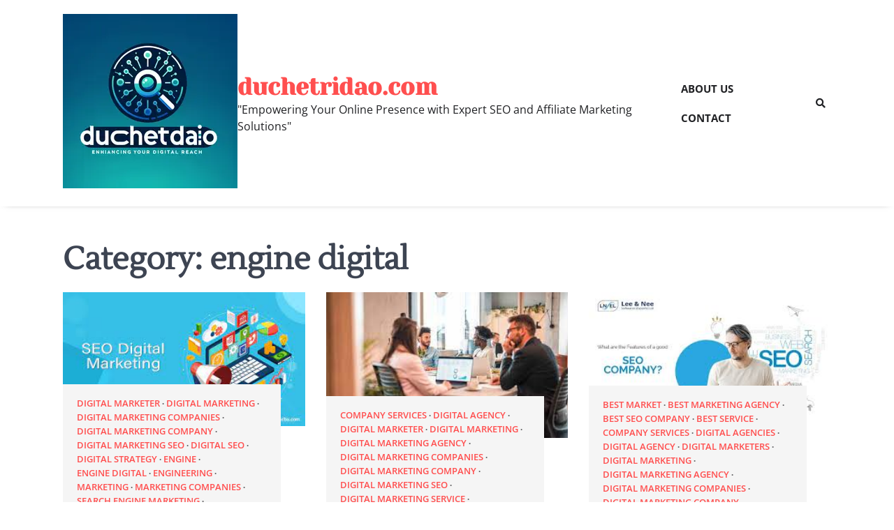

--- FILE ---
content_type: text/html; charset=UTF-8
request_url: https://duchetridao.com/category/engine-digital/
body_size: 11915
content:
<!doctype html>
<html lang="en-US">
<head>
	<meta charset="UTF-8">
	<meta name="viewport" content="width=device-width, initial-scale=1">
	<link rel="profile" href="https://gmpg.org/xfn/11">

	<meta name='robots' content='index, follow, max-image-preview:large, max-snippet:-1, max-video-preview:-1' />

	<!-- This site is optimized with the Yoast SEO plugin v23.5 - https://yoast.com/wordpress/plugins/seo/ -->
	<title>engine digital Archives - duchetridao.com</title>
	<link rel="canonical" href="https://duchetridao.com/category/engine-digital/" />
	<meta property="og:locale" content="en_US" />
	<meta property="og:type" content="article" />
	<meta property="og:title" content="engine digital Archives - duchetridao.com" />
	<meta property="og:url" content="https://duchetridao.com/category/engine-digital/" />
	<meta property="og:site_name" content="duchetridao.com" />
	<meta name="twitter:card" content="summary_large_image" />
	<script type="application/ld+json" class="yoast-schema-graph">{"@context":"https://schema.org","@graph":[{"@type":"CollectionPage","@id":"https://duchetridao.com/category/engine-digital/","url":"https://duchetridao.com/category/engine-digital/","name":"engine digital Archives - duchetridao.com","isPartOf":{"@id":"https://duchetridao.com/#website"},"primaryImageOfPage":{"@id":"https://duchetridao.com/category/engine-digital/#primaryimage"},"image":{"@id":"https://duchetridao.com/category/engine-digital/#primaryimage"},"thumbnailUrl":"https://i0.wp.com/duchetridao.com/wp-content/uploads/2025/07/seo-digital-6.jpg?fit=301%2C167&ssl=1","breadcrumb":{"@id":"https://duchetridao.com/category/engine-digital/#breadcrumb"},"inLanguage":"en-US"},{"@type":"ImageObject","inLanguage":"en-US","@id":"https://duchetridao.com/category/engine-digital/#primaryimage","url":"https://i0.wp.com/duchetridao.com/wp-content/uploads/2025/07/seo-digital-6.jpg?fit=301%2C167&ssl=1","contentUrl":"https://i0.wp.com/duchetridao.com/wp-content/uploads/2025/07/seo-digital-6.jpg?fit=301%2C167&ssl=1","width":301,"height":167,"caption":"seo digital"},{"@type":"BreadcrumbList","@id":"https://duchetridao.com/category/engine-digital/#breadcrumb","itemListElement":[{"@type":"ListItem","position":1,"name":"Home","item":"https://duchetridao.com/"},{"@type":"ListItem","position":2,"name":"engine digital"}]},{"@type":"WebSite","@id":"https://duchetridao.com/#website","url":"https://duchetridao.com/","name":"duchetridao.com","description":"&quot;Empowering Your Online Presence with Expert SEO and Affiliate Marketing Solutions&quot;","publisher":{"@id":"https://duchetridao.com/#organization"},"potentialAction":[{"@type":"SearchAction","target":{"@type":"EntryPoint","urlTemplate":"https://duchetridao.com/?s={search_term_string}"},"query-input":{"@type":"PropertyValueSpecification","valueRequired":true,"valueName":"search_term_string"}}],"inLanguage":"en-US"},{"@type":"Organization","@id":"https://duchetridao.com/#organization","name":"duchetridao.com","url":"https://duchetridao.com/","logo":{"@type":"ImageObject","inLanguage":"en-US","@id":"https://duchetridao.com/#/schema/logo/image/","url":"https://i0.wp.com/duchetridao.com/wp-content/uploads/2024/07/sitelogo-1.webp?fit=250%2C250&ssl=1","contentUrl":"https://i0.wp.com/duchetridao.com/wp-content/uploads/2024/07/sitelogo-1.webp?fit=250%2C250&ssl=1","width":250,"height":250,"caption":"duchetridao.com"},"image":{"@id":"https://duchetridao.com/#/schema/logo/image/"}}]}</script>
	<!-- / Yoast SEO plugin. -->


<link rel='dns-prefetch' href='//stats.wp.com' />
<link rel='dns-prefetch' href='//i0.wp.com' />
<link rel='dns-prefetch' href='//c0.wp.com' />
<link rel="alternate" type="application/rss+xml" title="duchetridao.com &raquo; Feed" href="https://duchetridao.com/feed/" />
<link rel="alternate" type="application/rss+xml" title="duchetridao.com &raquo; Comments Feed" href="https://duchetridao.com/comments/feed/" />
<link rel="alternate" type="application/rss+xml" title="duchetridao.com &raquo; engine digital Category Feed" href="https://duchetridao.com/category/engine-digital/feed/" />
<script>
window._wpemojiSettings = {"baseUrl":"https:\/\/s.w.org\/images\/core\/emoji\/14.0.0\/72x72\/","ext":".png","svgUrl":"https:\/\/s.w.org\/images\/core\/emoji\/14.0.0\/svg\/","svgExt":".svg","source":{"concatemoji":"https:\/\/duchetridao.com\/wp-includes\/js\/wp-emoji-release.min.js?ver=6.4.4"}};
/*! This file is auto-generated */
!function(i,n){var o,s,e;function c(e){try{var t={supportTests:e,timestamp:(new Date).valueOf()};sessionStorage.setItem(o,JSON.stringify(t))}catch(e){}}function p(e,t,n){e.clearRect(0,0,e.canvas.width,e.canvas.height),e.fillText(t,0,0);var t=new Uint32Array(e.getImageData(0,0,e.canvas.width,e.canvas.height).data),r=(e.clearRect(0,0,e.canvas.width,e.canvas.height),e.fillText(n,0,0),new Uint32Array(e.getImageData(0,0,e.canvas.width,e.canvas.height).data));return t.every(function(e,t){return e===r[t]})}function u(e,t,n){switch(t){case"flag":return n(e,"\ud83c\udff3\ufe0f\u200d\u26a7\ufe0f","\ud83c\udff3\ufe0f\u200b\u26a7\ufe0f")?!1:!n(e,"\ud83c\uddfa\ud83c\uddf3","\ud83c\uddfa\u200b\ud83c\uddf3")&&!n(e,"\ud83c\udff4\udb40\udc67\udb40\udc62\udb40\udc65\udb40\udc6e\udb40\udc67\udb40\udc7f","\ud83c\udff4\u200b\udb40\udc67\u200b\udb40\udc62\u200b\udb40\udc65\u200b\udb40\udc6e\u200b\udb40\udc67\u200b\udb40\udc7f");case"emoji":return!n(e,"\ud83e\udef1\ud83c\udffb\u200d\ud83e\udef2\ud83c\udfff","\ud83e\udef1\ud83c\udffb\u200b\ud83e\udef2\ud83c\udfff")}return!1}function f(e,t,n){var r="undefined"!=typeof WorkerGlobalScope&&self instanceof WorkerGlobalScope?new OffscreenCanvas(300,150):i.createElement("canvas"),a=r.getContext("2d",{willReadFrequently:!0}),o=(a.textBaseline="top",a.font="600 32px Arial",{});return e.forEach(function(e){o[e]=t(a,e,n)}),o}function t(e){var t=i.createElement("script");t.src=e,t.defer=!0,i.head.appendChild(t)}"undefined"!=typeof Promise&&(o="wpEmojiSettingsSupports",s=["flag","emoji"],n.supports={everything:!0,everythingExceptFlag:!0},e=new Promise(function(e){i.addEventListener("DOMContentLoaded",e,{once:!0})}),new Promise(function(t){var n=function(){try{var e=JSON.parse(sessionStorage.getItem(o));if("object"==typeof e&&"number"==typeof e.timestamp&&(new Date).valueOf()<e.timestamp+604800&&"object"==typeof e.supportTests)return e.supportTests}catch(e){}return null}();if(!n){if("undefined"!=typeof Worker&&"undefined"!=typeof OffscreenCanvas&&"undefined"!=typeof URL&&URL.createObjectURL&&"undefined"!=typeof Blob)try{var e="postMessage("+f.toString()+"("+[JSON.stringify(s),u.toString(),p.toString()].join(",")+"));",r=new Blob([e],{type:"text/javascript"}),a=new Worker(URL.createObjectURL(r),{name:"wpTestEmojiSupports"});return void(a.onmessage=function(e){c(n=e.data),a.terminate(),t(n)})}catch(e){}c(n=f(s,u,p))}t(n)}).then(function(e){for(var t in e)n.supports[t]=e[t],n.supports.everything=n.supports.everything&&n.supports[t],"flag"!==t&&(n.supports.everythingExceptFlag=n.supports.everythingExceptFlag&&n.supports[t]);n.supports.everythingExceptFlag=n.supports.everythingExceptFlag&&!n.supports.flag,n.DOMReady=!1,n.readyCallback=function(){n.DOMReady=!0}}).then(function(){return e}).then(function(){var e;n.supports.everything||(n.readyCallback(),(e=n.source||{}).concatemoji?t(e.concatemoji):e.wpemoji&&e.twemoji&&(t(e.twemoji),t(e.wpemoji)))}))}((window,document),window._wpemojiSettings);
</script>
<style id='wp-emoji-styles-inline-css'>

	img.wp-smiley, img.emoji {
		display: inline !important;
		border: none !important;
		box-shadow: none !important;
		height: 1em !important;
		width: 1em !important;
		margin: 0 0.07em !important;
		vertical-align: -0.1em !important;
		background: none !important;
		padding: 0 !important;
	}
</style>
<link rel='stylesheet' id='wp-block-library-css' href='https://c0.wp.com/c/6.4.4/wp-includes/css/dist/block-library/style.min.css' media='all' />
<style id='wp-block-library-theme-inline-css'>
.wp-block-audio figcaption{color:#555;font-size:13px;text-align:center}.is-dark-theme .wp-block-audio figcaption{color:hsla(0,0%,100%,.65)}.wp-block-audio{margin:0 0 1em}.wp-block-code{border:1px solid #ccc;border-radius:4px;font-family:Menlo,Consolas,monaco,monospace;padding:.8em 1em}.wp-block-embed figcaption{color:#555;font-size:13px;text-align:center}.is-dark-theme .wp-block-embed figcaption{color:hsla(0,0%,100%,.65)}.wp-block-embed{margin:0 0 1em}.blocks-gallery-caption{color:#555;font-size:13px;text-align:center}.is-dark-theme .blocks-gallery-caption{color:hsla(0,0%,100%,.65)}.wp-block-image figcaption{color:#555;font-size:13px;text-align:center}.is-dark-theme .wp-block-image figcaption{color:hsla(0,0%,100%,.65)}.wp-block-image{margin:0 0 1em}.wp-block-pullquote{border-bottom:4px solid;border-top:4px solid;color:currentColor;margin-bottom:1.75em}.wp-block-pullquote cite,.wp-block-pullquote footer,.wp-block-pullquote__citation{color:currentColor;font-size:.8125em;font-style:normal;text-transform:uppercase}.wp-block-quote{border-left:.25em solid;margin:0 0 1.75em;padding-left:1em}.wp-block-quote cite,.wp-block-quote footer{color:currentColor;font-size:.8125em;font-style:normal;position:relative}.wp-block-quote.has-text-align-right{border-left:none;border-right:.25em solid;padding-left:0;padding-right:1em}.wp-block-quote.has-text-align-center{border:none;padding-left:0}.wp-block-quote.is-large,.wp-block-quote.is-style-large,.wp-block-quote.is-style-plain{border:none}.wp-block-search .wp-block-search__label{font-weight:700}.wp-block-search__button{border:1px solid #ccc;padding:.375em .625em}:where(.wp-block-group.has-background){padding:1.25em 2.375em}.wp-block-separator.has-css-opacity{opacity:.4}.wp-block-separator{border:none;border-bottom:2px solid;margin-left:auto;margin-right:auto}.wp-block-separator.has-alpha-channel-opacity{opacity:1}.wp-block-separator:not(.is-style-wide):not(.is-style-dots){width:100px}.wp-block-separator.has-background:not(.is-style-dots){border-bottom:none;height:1px}.wp-block-separator.has-background:not(.is-style-wide):not(.is-style-dots){height:2px}.wp-block-table{margin:0 0 1em}.wp-block-table td,.wp-block-table th{word-break:normal}.wp-block-table figcaption{color:#555;font-size:13px;text-align:center}.is-dark-theme .wp-block-table figcaption{color:hsla(0,0%,100%,.65)}.wp-block-video figcaption{color:#555;font-size:13px;text-align:center}.is-dark-theme .wp-block-video figcaption{color:hsla(0,0%,100%,.65)}.wp-block-video{margin:0 0 1em}.wp-block-template-part.has-background{margin-bottom:0;margin-top:0;padding:1.25em 2.375em}
</style>
<link rel='stylesheet' id='mediaelement-css' href='https://c0.wp.com/c/6.4.4/wp-includes/js/mediaelement/mediaelementplayer-legacy.min.css' media='all' />
<link rel='stylesheet' id='wp-mediaelement-css' href='https://c0.wp.com/c/6.4.4/wp-includes/js/mediaelement/wp-mediaelement.min.css' media='all' />
<style id='jetpack-sharing-buttons-style-inline-css'>
.jetpack-sharing-buttons__services-list{display:flex;flex-direction:row;flex-wrap:wrap;gap:0;list-style-type:none;margin:5px;padding:0}.jetpack-sharing-buttons__services-list.has-small-icon-size{font-size:12px}.jetpack-sharing-buttons__services-list.has-normal-icon-size{font-size:16px}.jetpack-sharing-buttons__services-list.has-large-icon-size{font-size:24px}.jetpack-sharing-buttons__services-list.has-huge-icon-size{font-size:36px}@media print{.jetpack-sharing-buttons__services-list{display:none!important}}.editor-styles-wrapper .wp-block-jetpack-sharing-buttons{gap:0;padding-inline-start:0}ul.jetpack-sharing-buttons__services-list.has-background{padding:1.25em 2.375em}
</style>
<style id='classic-theme-styles-inline-css'>
/*! This file is auto-generated */
.wp-block-button__link{color:#fff;background-color:#32373c;border-radius:9999px;box-shadow:none;text-decoration:none;padding:calc(.667em + 2px) calc(1.333em + 2px);font-size:1.125em}.wp-block-file__button{background:#32373c;color:#fff;text-decoration:none}
</style>
<style id='global-styles-inline-css'>
body{--wp--preset--color--black: #000000;--wp--preset--color--cyan-bluish-gray: #abb8c3;--wp--preset--color--white: #ffffff;--wp--preset--color--pale-pink: #f78da7;--wp--preset--color--vivid-red: #cf2e2e;--wp--preset--color--luminous-vivid-orange: #ff6900;--wp--preset--color--luminous-vivid-amber: #fcb900;--wp--preset--color--light-green-cyan: #7bdcb5;--wp--preset--color--vivid-green-cyan: #00d084;--wp--preset--color--pale-cyan-blue: #8ed1fc;--wp--preset--color--vivid-cyan-blue: #0693e3;--wp--preset--color--vivid-purple: #9b51e0;--wp--preset--gradient--vivid-cyan-blue-to-vivid-purple: linear-gradient(135deg,rgba(6,147,227,1) 0%,rgb(155,81,224) 100%);--wp--preset--gradient--light-green-cyan-to-vivid-green-cyan: linear-gradient(135deg,rgb(122,220,180) 0%,rgb(0,208,130) 100%);--wp--preset--gradient--luminous-vivid-amber-to-luminous-vivid-orange: linear-gradient(135deg,rgba(252,185,0,1) 0%,rgba(255,105,0,1) 100%);--wp--preset--gradient--luminous-vivid-orange-to-vivid-red: linear-gradient(135deg,rgba(255,105,0,1) 0%,rgb(207,46,46) 100%);--wp--preset--gradient--very-light-gray-to-cyan-bluish-gray: linear-gradient(135deg,rgb(238,238,238) 0%,rgb(169,184,195) 100%);--wp--preset--gradient--cool-to-warm-spectrum: linear-gradient(135deg,rgb(74,234,220) 0%,rgb(151,120,209) 20%,rgb(207,42,186) 40%,rgb(238,44,130) 60%,rgb(251,105,98) 80%,rgb(254,248,76) 100%);--wp--preset--gradient--blush-light-purple: linear-gradient(135deg,rgb(255,206,236) 0%,rgb(152,150,240) 100%);--wp--preset--gradient--blush-bordeaux: linear-gradient(135deg,rgb(254,205,165) 0%,rgb(254,45,45) 50%,rgb(107,0,62) 100%);--wp--preset--gradient--luminous-dusk: linear-gradient(135deg,rgb(255,203,112) 0%,rgb(199,81,192) 50%,rgb(65,88,208) 100%);--wp--preset--gradient--pale-ocean: linear-gradient(135deg,rgb(255,245,203) 0%,rgb(182,227,212) 50%,rgb(51,167,181) 100%);--wp--preset--gradient--electric-grass: linear-gradient(135deg,rgb(202,248,128) 0%,rgb(113,206,126) 100%);--wp--preset--gradient--midnight: linear-gradient(135deg,rgb(2,3,129) 0%,rgb(40,116,252) 100%);--wp--preset--font-size--small: 13px;--wp--preset--font-size--medium: 20px;--wp--preset--font-size--large: 36px;--wp--preset--font-size--x-large: 42px;--wp--preset--spacing--20: 0.44rem;--wp--preset--spacing--30: 0.67rem;--wp--preset--spacing--40: 1rem;--wp--preset--spacing--50: 1.5rem;--wp--preset--spacing--60: 2.25rem;--wp--preset--spacing--70: 3.38rem;--wp--preset--spacing--80: 5.06rem;--wp--preset--shadow--natural: 6px 6px 9px rgba(0, 0, 0, 0.2);--wp--preset--shadow--deep: 12px 12px 50px rgba(0, 0, 0, 0.4);--wp--preset--shadow--sharp: 6px 6px 0px rgba(0, 0, 0, 0.2);--wp--preset--shadow--outlined: 6px 6px 0px -3px rgba(255, 255, 255, 1), 6px 6px rgba(0, 0, 0, 1);--wp--preset--shadow--crisp: 6px 6px 0px rgba(0, 0, 0, 1);}:where(.is-layout-flex){gap: 0.5em;}:where(.is-layout-grid){gap: 0.5em;}body .is-layout-flow > .alignleft{float: left;margin-inline-start: 0;margin-inline-end: 2em;}body .is-layout-flow > .alignright{float: right;margin-inline-start: 2em;margin-inline-end: 0;}body .is-layout-flow > .aligncenter{margin-left: auto !important;margin-right: auto !important;}body .is-layout-constrained > .alignleft{float: left;margin-inline-start: 0;margin-inline-end: 2em;}body .is-layout-constrained > .alignright{float: right;margin-inline-start: 2em;margin-inline-end: 0;}body .is-layout-constrained > .aligncenter{margin-left: auto !important;margin-right: auto !important;}body .is-layout-constrained > :where(:not(.alignleft):not(.alignright):not(.alignfull)){max-width: var(--wp--style--global--content-size);margin-left: auto !important;margin-right: auto !important;}body .is-layout-constrained > .alignwide{max-width: var(--wp--style--global--wide-size);}body .is-layout-flex{display: flex;}body .is-layout-flex{flex-wrap: wrap;align-items: center;}body .is-layout-flex > *{margin: 0;}body .is-layout-grid{display: grid;}body .is-layout-grid > *{margin: 0;}:where(.wp-block-columns.is-layout-flex){gap: 2em;}:where(.wp-block-columns.is-layout-grid){gap: 2em;}:where(.wp-block-post-template.is-layout-flex){gap: 1.25em;}:where(.wp-block-post-template.is-layout-grid){gap: 1.25em;}.has-black-color{color: var(--wp--preset--color--black) !important;}.has-cyan-bluish-gray-color{color: var(--wp--preset--color--cyan-bluish-gray) !important;}.has-white-color{color: var(--wp--preset--color--white) !important;}.has-pale-pink-color{color: var(--wp--preset--color--pale-pink) !important;}.has-vivid-red-color{color: var(--wp--preset--color--vivid-red) !important;}.has-luminous-vivid-orange-color{color: var(--wp--preset--color--luminous-vivid-orange) !important;}.has-luminous-vivid-amber-color{color: var(--wp--preset--color--luminous-vivid-amber) !important;}.has-light-green-cyan-color{color: var(--wp--preset--color--light-green-cyan) !important;}.has-vivid-green-cyan-color{color: var(--wp--preset--color--vivid-green-cyan) !important;}.has-pale-cyan-blue-color{color: var(--wp--preset--color--pale-cyan-blue) !important;}.has-vivid-cyan-blue-color{color: var(--wp--preset--color--vivid-cyan-blue) !important;}.has-vivid-purple-color{color: var(--wp--preset--color--vivid-purple) !important;}.has-black-background-color{background-color: var(--wp--preset--color--black) !important;}.has-cyan-bluish-gray-background-color{background-color: var(--wp--preset--color--cyan-bluish-gray) !important;}.has-white-background-color{background-color: var(--wp--preset--color--white) !important;}.has-pale-pink-background-color{background-color: var(--wp--preset--color--pale-pink) !important;}.has-vivid-red-background-color{background-color: var(--wp--preset--color--vivid-red) !important;}.has-luminous-vivid-orange-background-color{background-color: var(--wp--preset--color--luminous-vivid-orange) !important;}.has-luminous-vivid-amber-background-color{background-color: var(--wp--preset--color--luminous-vivid-amber) !important;}.has-light-green-cyan-background-color{background-color: var(--wp--preset--color--light-green-cyan) !important;}.has-vivid-green-cyan-background-color{background-color: var(--wp--preset--color--vivid-green-cyan) !important;}.has-pale-cyan-blue-background-color{background-color: var(--wp--preset--color--pale-cyan-blue) !important;}.has-vivid-cyan-blue-background-color{background-color: var(--wp--preset--color--vivid-cyan-blue) !important;}.has-vivid-purple-background-color{background-color: var(--wp--preset--color--vivid-purple) !important;}.has-black-border-color{border-color: var(--wp--preset--color--black) !important;}.has-cyan-bluish-gray-border-color{border-color: var(--wp--preset--color--cyan-bluish-gray) !important;}.has-white-border-color{border-color: var(--wp--preset--color--white) !important;}.has-pale-pink-border-color{border-color: var(--wp--preset--color--pale-pink) !important;}.has-vivid-red-border-color{border-color: var(--wp--preset--color--vivid-red) !important;}.has-luminous-vivid-orange-border-color{border-color: var(--wp--preset--color--luminous-vivid-orange) !important;}.has-luminous-vivid-amber-border-color{border-color: var(--wp--preset--color--luminous-vivid-amber) !important;}.has-light-green-cyan-border-color{border-color: var(--wp--preset--color--light-green-cyan) !important;}.has-vivid-green-cyan-border-color{border-color: var(--wp--preset--color--vivid-green-cyan) !important;}.has-pale-cyan-blue-border-color{border-color: var(--wp--preset--color--pale-cyan-blue) !important;}.has-vivid-cyan-blue-border-color{border-color: var(--wp--preset--color--vivid-cyan-blue) !important;}.has-vivid-purple-border-color{border-color: var(--wp--preset--color--vivid-purple) !important;}.has-vivid-cyan-blue-to-vivid-purple-gradient-background{background: var(--wp--preset--gradient--vivid-cyan-blue-to-vivid-purple) !important;}.has-light-green-cyan-to-vivid-green-cyan-gradient-background{background: var(--wp--preset--gradient--light-green-cyan-to-vivid-green-cyan) !important;}.has-luminous-vivid-amber-to-luminous-vivid-orange-gradient-background{background: var(--wp--preset--gradient--luminous-vivid-amber-to-luminous-vivid-orange) !important;}.has-luminous-vivid-orange-to-vivid-red-gradient-background{background: var(--wp--preset--gradient--luminous-vivid-orange-to-vivid-red) !important;}.has-very-light-gray-to-cyan-bluish-gray-gradient-background{background: var(--wp--preset--gradient--very-light-gray-to-cyan-bluish-gray) !important;}.has-cool-to-warm-spectrum-gradient-background{background: var(--wp--preset--gradient--cool-to-warm-spectrum) !important;}.has-blush-light-purple-gradient-background{background: var(--wp--preset--gradient--blush-light-purple) !important;}.has-blush-bordeaux-gradient-background{background: var(--wp--preset--gradient--blush-bordeaux) !important;}.has-luminous-dusk-gradient-background{background: var(--wp--preset--gradient--luminous-dusk) !important;}.has-pale-ocean-gradient-background{background: var(--wp--preset--gradient--pale-ocean) !important;}.has-electric-grass-gradient-background{background: var(--wp--preset--gradient--electric-grass) !important;}.has-midnight-gradient-background{background: var(--wp--preset--gradient--midnight) !important;}.has-small-font-size{font-size: var(--wp--preset--font-size--small) !important;}.has-medium-font-size{font-size: var(--wp--preset--font-size--medium) !important;}.has-large-font-size{font-size: var(--wp--preset--font-size--large) !important;}.has-x-large-font-size{font-size: var(--wp--preset--font-size--x-large) !important;}
.wp-block-navigation a:where(:not(.wp-element-button)){color: inherit;}
:where(.wp-block-post-template.is-layout-flex){gap: 1.25em;}:where(.wp-block-post-template.is-layout-grid){gap: 1.25em;}
:where(.wp-block-columns.is-layout-flex){gap: 2em;}:where(.wp-block-columns.is-layout-grid){gap: 2em;}
.wp-block-pullquote{font-size: 1.5em;line-height: 1.6;}
</style>
<link rel='stylesheet' id='cptch_stylesheet-css' href='https://duchetridao.com/wp-content/plugins/captcha-bws/css/front_end_style.css?ver=5.2.7' media='all' />
<link rel='stylesheet' id='dashicons-css' href='https://c0.wp.com/c/6.4.4/wp-includes/css/dashicons.min.css' media='all' />
<link rel='stylesheet' id='cptch_desktop_style-css' href='https://duchetridao.com/wp-content/plugins/captcha-bws/css/desktop_style.css?ver=5.2.7' media='all' />
<link rel='stylesheet' id='elementory-slick-style-css' href='https://duchetridao.com/wp-content/themes/elementory/assets/css/slick.min.css?ver=1.8.1' media='all' />
<link rel='stylesheet' id='elementory-fontawesome-style-css' href='https://duchetridao.com/wp-content/themes/elementory/assets/css/fontawesome.min.css?ver=5.15.4' media='all' />
<link rel='stylesheet' id='elementory-google-fonts-css' href='https://duchetridao.com/wp-content/fonts/8115e2081513d0e128214a5c7bf4b068.css' media='all' />
<link rel='stylesheet' id='elementory-style-css' href='https://duchetridao.com/wp-content/themes/elementory/style.css?ver=1.0.4' media='all' />
<style id='elementory-style-inline-css'>

	/* Color */
	:root {
		--header-text-color: #ff4f4f;
	}
	
	/* Typograhpy */
	:root {
		--font-heading: "Lustria", serif;
		--font-main: -apple-system, BlinkMacSystemFont,"Open Sans", "Segoe UI", Roboto, Oxygen-Sans, Ubuntu, Cantarell, "Helvetica Neue", sans-serif;
	}

	body,
	button, input, select, optgroup, textarea {
		font-family: "Open Sans", serif;
	}

	.site-title a {
		font-family: "Yeseva One", serif;
	}
	
	.site-description {
		font-family: "Open Sans", serif;
	}
	
</style>
<link rel='stylesheet' id='elementory-agency-style-css' href='https://duchetridao.com/wp-content/themes/elementory-agency/style.css?ver=1.0.0' media='all' />
<link rel='stylesheet' id='jetpack_css-css' href='https://c0.wp.com/p/jetpack/13.6.1/css/jetpack.css' media='all' />
<script src="https://c0.wp.com/c/6.4.4/wp-includes/js/jquery/jquery.min.js" id="jquery-core-js"></script>
<script src="https://c0.wp.com/c/6.4.4/wp-includes/js/jquery/jquery-migrate.min.js" id="jquery-migrate-js"></script>
<link rel="https://api.w.org/" href="https://duchetridao.com/wp-json/" /><link rel="alternate" type="application/json" href="https://duchetridao.com/wp-json/wp/v2/categories/865" /><link rel="EditURI" type="application/rsd+xml" title="RSD" href="https://duchetridao.com/xmlrpc.php?rsd" />
<meta name="generator" content="WordPress 6.4.4" />
	<style>img#wpstats{display:none}</style>
		
<style type="text/css" id="breadcrumb-trail-css">.trail-items li::after {content: "/";}</style>
<link rel="icon" href="https://i0.wp.com/duchetridao.com/wp-content/uploads/2024/07/siteicon-1.webp?fit=32%2C32&#038;ssl=1" sizes="32x32" />
<link rel="icon" href="https://i0.wp.com/duchetridao.com/wp-content/uploads/2024/07/siteicon-1.webp?fit=192%2C192&#038;ssl=1" sizes="192x192" />
<link rel="apple-touch-icon" href="https://i0.wp.com/duchetridao.com/wp-content/uploads/2024/07/siteicon-1.webp?fit=180%2C180&#038;ssl=1" />
<meta name="msapplication-TileImage" content="https://i0.wp.com/duchetridao.com/wp-content/uploads/2024/07/siteicon-1.webp?fit=270%2C270&#038;ssl=1" />
</head>

<body class="archive category category-engine-digital category-865 wp-custom-logo wp-embed-responsive hfeed no-sidebar">
		<div id="page" class="site ascendoor-site-wrapper">
		<a class="skip-link screen-reader-text" href="#primary">Skip to content</a>
		<div id="loader">
			<div class="loader-container">
				<div id="preloader"  class="loader-1"><div class="dot"></div></div>
			</div>
		</div><!-- #loader -->
		<header id="masthead" class="site-header header-style-3">
			<div class="bottom-header-part">
				<div class="ascendoor-wrapper">
					<div class="bottom-header-wrapper">
						<div class="site-branding">
															<div class="site-logo">
									<a href="https://duchetridao.com/" class="custom-logo-link" rel="home"><img width="250" height="250" src="https://i0.wp.com/duchetridao.com/wp-content/uploads/2024/07/sitelogo-1.webp?fit=250%2C250&amp;ssl=1" class="custom-logo" alt="sitelogo" decoding="async" fetchpriority="high" srcset="https://i0.wp.com/duchetridao.com/wp-content/uploads/2024/07/sitelogo-1.webp?w=250&amp;ssl=1 250w, https://i0.wp.com/duchetridao.com/wp-content/uploads/2024/07/sitelogo-1.webp?resize=150%2C150&amp;ssl=1 150w" sizes="(max-width: 250px) 100vw, 250px" /></a>								</div>
														<div class="site-identity">
																	<p class="site-title"><a href="https://duchetridao.com/" rel="home">duchetridao.com</a></p>
																		<p class="site-description">&quot;Empowering Your Online Presence with Expert SEO and Affiliate Marketing Solutions&quot;</p>
																</div>
						</div><!-- .site-branding -->
						<div class="navigation-part">
							<nav id="site-navigation" class="main-navigation">
								<button class="menu-toggle" aria-controls="primary-menu" aria-expanded="false">
									<span></span>
									<span></span>
									<span></span>
								</button>
								<div class="main-navigation-links">
									<div class="menu-primary-menu-container"><ul id="menu-primary-menu" class="menu"><li id="menu-item-16" class="menu-item menu-item-type-post_type menu-item-object-page menu-item-16"><a href="https://duchetridao.com/about/">About us</a></li>
<li id="menu-item-35" class="menu-item menu-item-type-post_type menu-item-object-page menu-item-35"><a href="https://duchetridao.com/contact/">Contact</a></li>
</ul></div>								</div>
							</nav><!-- #site-navigation -->
							<div class="header-search">
								<div class="header-search-wrap">
									<a href="#" title="Search" class="header-search-icon">
										<i class="fa fa-search"></i>
									</a>
									<div class="header-search-form">
										<form role="search" method="get" class="search-form" action="https://duchetridao.com/">
				<label>
					<span class="screen-reader-text">Search for:</span>
					<input type="search" class="search-field" placeholder="Search &hellip;" value="" name="s" />
				</label>
				<input type="submit" class="search-submit" value="Search" />
			</form>									</div>
								</div>
							</div>
						</div>
					</div>
				</div>
			</div>
		</header><!-- #masthead -->

					<div id="content" class="site-content">
				<div class="ascendoor-wrapper">
					<div class="ascendoor-page">
						<main id="primary" class="site-main">
					<header class="page-header">
				<h1 class="page-title">Category: <span>engine digital</span></h1>			</header><!-- .page-header -->
			<div class="magazine-archive-layout grid-layout column-3 grid-style-2">
				
<article id="post-1541" class="post-1541 post type-post status-publish format-standard has-post-thumbnail hentry category-digital-marketer category-digital-marketing category-digital-marketing-companies category-digital-marketing-company category-digital-marketing-seo category-digital-seo category-digital-strategy category-engine category-engine-digital category-engineering category-marketing category-marketing-companies category-search-engine-marketing category-search-engines category-search-marketing category-seo category-seo-companies category-seo-company category-seo-marketing-services category-seo-services category-service-marketing tag-artificial-intelligence tag-authority tag-benefits-of-seo tag-billions-of-searches tag-bing tag-credibility tag-digital-age tag-future-of-seo tag-google tag-google-analytics tag-importance-of-seo tag-improved-user-experience tag-increased-visibility tag-measurable-results tag-mobile-friendliness tag-online-visibility tag-organic-strategies tag-page-speed tag-potential-customers tag-quality-backlinks tag-relevant-keywords tag-search-engine-optimisation tag-search-results tag-seo tag-seo-digital tag-targeted-traffic tag-user-intent-strategies-for-success tag-valuable-traffic tag-voice-search tag-website-optimization tag-yahoo">
	<div class="mag-post-single">
		<div class="mag-post-img">
			
			<a class="post-thumbnail" href="https://duchetridao.com/engine/seo-digital/" aria-hidden="true">
				<img width="301" height="167" src="https://duchetridao.com/wp-content/uploads/2025/07/seo-digital-6.jpg" class="attachment-post-thumbnail size-post-thumbnail wp-post-image" alt="Unlocking Success: Navigating the World of SEO in the Digital Age" decoding="async" />			</a>

					</div>
		<div class="mag-post-detail">
						<div class="mag-post-category">
				<a href="https://duchetridao.com/category/digital-marketer/">digital marketer</a><a href="https://duchetridao.com/category/digital-marketing/">digital marketing</a><a href="https://duchetridao.com/category/digital-marketing-companies/">digital marketing companies</a><a href="https://duchetridao.com/category/digital-marketing-company/">digital marketing company</a><a href="https://duchetridao.com/category/digital-marketing-seo/">digital marketing seo</a><a href="https://duchetridao.com/category/digital-seo/">digital seo</a><a href="https://duchetridao.com/category/digital-strategy/">digital strategy</a><a href="https://duchetridao.com/category/engine/">engine</a><a href="https://duchetridao.com/category/engine-digital/">engine digital</a><a href="https://duchetridao.com/category/engineering/">engineering</a><a href="https://duchetridao.com/category/marketing/">marketing</a><a href="https://duchetridao.com/category/marketing-companies/">marketing companies</a><a href="https://duchetridao.com/category/search-engine-marketing/">search engine marketing</a><a href="https://duchetridao.com/category/search-engines/">search engines</a><a href="https://duchetridao.com/category/search-marketing/">search marketing</a><a href="https://duchetridao.com/category/seo/">seo</a><a href="https://duchetridao.com/category/seo-companies/">seo companies</a><a href="https://duchetridao.com/category/seo-company/">seo company</a><a href="https://duchetridao.com/category/seo-marketing-services/">seo marketing services</a><a href="https://duchetridao.com/category/seo-services/">seo services</a><a href="https://duchetridao.com/category/service-marketing/">service marketing</a>			</div>
				<h2 class="entry-title mag-post-title"><a href="https://duchetridao.com/engine/seo-digital/" rel="bookmark">Unlocking Success: Navigating the World of SEO in the Digital Age</a></h2>			<div class="mag-post-meta">
				<span class="post-author"> <a class="url fn n" href="https://duchetridao.com/author/duchetridao/"><i class="fas fa-user"></i>duchetridao</a></span><span class="post-date"><a href="https://duchetridao.com/engine/seo-digital/" rel="bookmark"><i class="far fa-clock"></i><time class="entry-date published updated" datetime="2025-07-11T12:57:42+00:00">11 July 2025</time></a></span>			</div>
			<div class="mag-post-excerpt">
				<p>The Power of SEO in the Digital Age In today&#8217;s digital landscape, where online visibility can make or break a&hellip;</p>
			</div>
		</div>	
	</div>

</article><!-- #post-1541 -->

<article id="post-1426" class="post-1426 post type-post status-publish format-standard has-post-thumbnail hentry category-company-services category-digital-agency category-digital-marketer category-digital-marketing category-digital-marketing-agency category-digital-marketing-companies category-digital-marketing-company category-digital-marketing-seo category-digital-marketing-service category-digital-seo category-engine category-engine-digital category-internet-marketing category-internet-marketing-company category-marketing category-marketing-agency category-search category-search-engine-marketing category-search-engine-optimization category-search-engine-optimization-companies category-search-engine-optimization-company category-search-engine-optimization-firm category-search-engine-optimization-service category-search-engines category-search-marketing category-seo category-seo-agencies category-seo-agency category-seo-companies category-seo-company category-seo-firm category-seo-marketing-services category-seo-search-engine-optimization category-seo-services category-service-marketing tag-audience tag-conversions tag-customers tag-digital-landscape tag-digital-marketing-developments tag-effectiveness tag-expertise tag-industry-trends tag-leads tag-marketing-efforts tag-online-advertising tag-precision-targeting tag-search-engine-marketing-firm tag-strategies tag-successful-campaigns tag-targeting-tools tag-techniques tag-technologies tag-tools tag-trends tag-visibility">
	<div class="mag-post-single">
		<div class="mag-post-img">
			
			<a class="post-thumbnail" href="https://duchetridao.com/search-engine-optimization/search-engine-marketing-firm/" aria-hidden="true">
				<img width="289" height="174" src="https://duchetridao.com/wp-content/uploads/2025/05/search-engine-marketing-firm-16.jpg" class="attachment-post-thumbnail size-post-thumbnail wp-post-image" alt="Unlocking Success: The Role of a Search Engine Marketing Firm in Your Online Strategy" decoding="async" />			</a>

					</div>
		<div class="mag-post-detail">
						<div class="mag-post-category">
				<a href="https://duchetridao.com/category/company-services/">company services</a><a href="https://duchetridao.com/category/digital-agency/">digital agency</a><a href="https://duchetridao.com/category/digital-marketer/">digital marketer</a><a href="https://duchetridao.com/category/digital-marketing/">digital marketing</a><a href="https://duchetridao.com/category/digital-marketing-agency/">digital marketing agency</a><a href="https://duchetridao.com/category/digital-marketing-companies/">digital marketing companies</a><a href="https://duchetridao.com/category/digital-marketing-company/">digital marketing company</a><a href="https://duchetridao.com/category/digital-marketing-seo/">digital marketing seo</a><a href="https://duchetridao.com/category/digital-marketing-service/">digital marketing service</a><a href="https://duchetridao.com/category/digital-seo/">digital seo</a><a href="https://duchetridao.com/category/engine/">engine</a><a href="https://duchetridao.com/category/engine-digital/">engine digital</a><a href="https://duchetridao.com/category/internet-marketing/">internet marketing</a><a href="https://duchetridao.com/category/internet-marketing-company/">internet marketing company</a><a href="https://duchetridao.com/category/marketing/">marketing</a><a href="https://duchetridao.com/category/marketing-agency/">marketing agency</a><a href="https://duchetridao.com/category/search/">search</a><a href="https://duchetridao.com/category/search-engine-marketing/">search engine marketing</a><a href="https://duchetridao.com/category/search-engine-optimization/">search engine optimization</a><a href="https://duchetridao.com/category/search-engine-optimization-companies/">search engine optimization companies</a><a href="https://duchetridao.com/category/search-engine-optimization-company/">search engine optimization company</a><a href="https://duchetridao.com/category/search-engine-optimization-firm/">search engine optimization firm</a><a href="https://duchetridao.com/category/search-engine-optimization-service/">search engine optimization service</a><a href="https://duchetridao.com/category/search-engines/">search engines</a><a href="https://duchetridao.com/category/search-marketing/">search marketing</a><a href="https://duchetridao.com/category/seo/">seo</a><a href="https://duchetridao.com/category/seo-agencies/">seo agencies</a><a href="https://duchetridao.com/category/seo-agency/">seo agency</a><a href="https://duchetridao.com/category/seo-companies/">seo companies</a><a href="https://duchetridao.com/category/seo-company/">seo company</a><a href="https://duchetridao.com/category/seo-firm/">seo firm</a><a href="https://duchetridao.com/category/seo-marketing-services/">seo marketing services</a><a href="https://duchetridao.com/category/seo-search-engine-optimization/">seo search engine optimization</a><a href="https://duchetridao.com/category/seo-services/">seo services</a><a href="https://duchetridao.com/category/service-marketing/">service marketing</a>			</div>
				<h2 class="entry-title mag-post-title"><a href="https://duchetridao.com/search-engine-optimization/search-engine-marketing-firm/" rel="bookmark">Unlocking Success: The Role of a Search Engine Marketing Firm in Your Online Strategy</a></h2>			<div class="mag-post-meta">
				<span class="post-author"> <a class="url fn n" href="https://duchetridao.com/author/duchetridao/"><i class="fas fa-user"></i>duchetridao</a></span><span class="post-date"><a href="https://duchetridao.com/search-engine-optimization/search-engine-marketing-firm/" rel="bookmark"><i class="far fa-clock"></i><time class="entry-date published updated" datetime="2025-05-29T12:57:42+00:00">29 May 2025</time></a></span>			</div>
			<div class="mag-post-excerpt">
				<p>The Power of Search Engine Marketing Firms The Power of Search Engine Marketing Firms In today&#8217;s digital landscape, the competition&hellip;</p>
			</div>
		</div>	
	</div>

</article><!-- #post-1426 -->

<article id="post-1285" class="post-1285 post type-post status-publish format-standard has-post-thumbnail hentry category-best-market category-best-marketing-agency category-best-seo-company category-best-service category-company-services category-digital-agencies category-digital-agency category-digital-marketers category-digital-marketing category-digital-marketing-agency category-digital-marketing-companies category-digital-marketing-company category-digital-marketing-seo category-digital-marketing-service category-digital-marketing-top category-digital-seo category-engine category-engine-digital category-marketing category-marketing-agency category-search-engine-marketing category-search-engine-optimization category-search-engines category-search-marketing category-seo category-seo-agencies category-seo-agency category-seo-companies category-seo-company category-seo-firm category-seo-firms category-seo-marketing-services category-seo-services category-service-marketing category-top-it-services category-top-seo-company tag-ahrefs tag-best-seo-marketing-companies tag-brightedge tag-customer-support tag-expertise tag-hubspot tag-industry-leaders tag-moz tag-online-visibility tag-organic-traffic tag-pricing tag-reputation tag-search-engine-optimization-techniques tag-semrush tag-seo-marketing-companies tag-uk">
	<div class="mag-post-single">
		<div class="mag-post-img">
			
			<a class="post-thumbnail" href="https://duchetridao.com/search-engine-optimization/best-seo-marketing-companies/" aria-hidden="true">
				<img width="300" height="168" src="https://duchetridao.com/wp-content/uploads/2025/04/best-seo-marketing-companies-77.jpg" class="attachment-post-thumbnail size-post-thumbnail wp-post-image" alt="Unveiling the Top-Rated SEO Marketing Companies for Your Business: Discover the Best in the UK" decoding="async" />			</a>

					</div>
		<div class="mag-post-detail">
						<div class="mag-post-category">
				<a href="https://duchetridao.com/category/best-market/">best market</a><a href="https://duchetridao.com/category/best-marketing-agency/">best marketing agency</a><a href="https://duchetridao.com/category/best-seo-company/">best seo company</a><a href="https://duchetridao.com/category/best-service/">best service</a><a href="https://duchetridao.com/category/company-services/">company services</a><a href="https://duchetridao.com/category/digital-agencies/">digital agencies</a><a href="https://duchetridao.com/category/digital-agency/">digital agency</a><a href="https://duchetridao.com/category/digital-marketers/">digital marketers</a><a href="https://duchetridao.com/category/digital-marketing/">digital marketing</a><a href="https://duchetridao.com/category/digital-marketing-agency/">digital marketing agency</a><a href="https://duchetridao.com/category/digital-marketing-companies/">digital marketing companies</a><a href="https://duchetridao.com/category/digital-marketing-company/">digital marketing company</a><a href="https://duchetridao.com/category/digital-marketing-seo/">digital marketing seo</a><a href="https://duchetridao.com/category/digital-marketing-service/">digital marketing service</a><a href="https://duchetridao.com/category/digital-marketing-top/">digital marketing top</a><a href="https://duchetridao.com/category/digital-seo/">digital seo</a><a href="https://duchetridao.com/category/engine/">engine</a><a href="https://duchetridao.com/category/engine-digital/">engine digital</a><a href="https://duchetridao.com/category/marketing/">marketing</a><a href="https://duchetridao.com/category/marketing-agency/">marketing agency</a><a href="https://duchetridao.com/category/search-engine-marketing/">search engine marketing</a><a href="https://duchetridao.com/category/search-engine-optimization/">search engine optimization</a><a href="https://duchetridao.com/category/search-engines/">search engines</a><a href="https://duchetridao.com/category/search-marketing/">search marketing</a><a href="https://duchetridao.com/category/seo/">seo</a><a href="https://duchetridao.com/category/seo-agencies/">seo agencies</a><a href="https://duchetridao.com/category/seo-agency/">seo agency</a><a href="https://duchetridao.com/category/seo-companies/">seo companies</a><a href="https://duchetridao.com/category/seo-company/">seo company</a><a href="https://duchetridao.com/category/seo-firm/">seo firm</a><a href="https://duchetridao.com/category/seo-firms/">seo firms</a><a href="https://duchetridao.com/category/seo-marketing-services/">seo marketing services</a><a href="https://duchetridao.com/category/seo-services/">seo services</a><a href="https://duchetridao.com/category/service-marketing/">service marketing</a><a href="https://duchetridao.com/category/top-it-services/">top it services</a><a href="https://duchetridao.com/category/top-seo-company/">top seo company</a>			</div>
				<h2 class="entry-title mag-post-title"><a href="https://duchetridao.com/search-engine-optimization/best-seo-marketing-companies/" rel="bookmark">Unveiling the Top-Rated SEO Marketing Companies for Your Business: Discover the Best in the UK</a></h2>			<div class="mag-post-meta">
				<span class="post-author"> <a class="url fn n" href="https://duchetridao.com/author/duchetridao/"><i class="fas fa-user"></i>duchetridao</a></span><span class="post-date"><a href="https://duchetridao.com/search-engine-optimization/best-seo-marketing-companies/" rel="bookmark"><i class="far fa-clock"></i><time class="entry-date published updated" datetime="2025-04-17T12:57:42+00:00">17 April 2025</time></a></span>			</div>
			<div class="mag-post-excerpt">
				<p>Best SEO Marketing Companies The Top SEO Marketing Companies for Your Business Search Engine Optimization (SEO) has become a vital&hellip;</p>
			</div>
		</div>	
	</div>

</article><!-- #post-1285 -->

<article id="post-796" class="post-796 post type-post status-publish format-standard has-post-thumbnail hentry category-digital-marketer category-digital-marketing category-digital-marketing-seo category-digital-seo category-engine category-engine-digital category-internet-marketing category-marketing category-marketing-optimizer category-online category-online-marketing category-optimizely category-search-engine-marketing category-search-engine-optimization category-search-engine-optimization-service category-search-engines category-search-marketing category-seo category-seo-search-engine-optimization category-seo-services category-seo-web-marketing category-web-and-seo tag-internet-marketing tag-internet-marketing-search-engine-optimization tag-online-presence tag-organic-traffic tag-potential-customers tag-ranking tag-search-engine-optimization tag-seo tag-serps tag-strategies tag-visibility tag-website-content">
	<div class="mag-post-single">
		<div class="mag-post-img">
			
			<a class="post-thumbnail" href="https://duchetridao.com/search-engine-optimization/internet-marketing-search-engine-optimization/" aria-hidden="true">
				<img width="243" height="208" src="https://duchetridao.com/wp-content/uploads/2024/10/internet-marketing-search-engine-optimization-11.png" class="attachment-post-thumbnail size-post-thumbnail wp-post-image" alt="Unlocking Success: The Intersection of Internet Marketing and Search Engine Optimization" decoding="async" loading="lazy" />			</a>

					</div>
		<div class="mag-post-detail">
						<div class="mag-post-category">
				<a href="https://duchetridao.com/category/digital-marketer/">digital marketer</a><a href="https://duchetridao.com/category/digital-marketing/">digital marketing</a><a href="https://duchetridao.com/category/digital-marketing-seo/">digital marketing seo</a><a href="https://duchetridao.com/category/digital-seo/">digital seo</a><a href="https://duchetridao.com/category/engine/">engine</a><a href="https://duchetridao.com/category/engine-digital/">engine digital</a><a href="https://duchetridao.com/category/internet-marketing/">internet marketing</a><a href="https://duchetridao.com/category/marketing/">marketing</a><a href="https://duchetridao.com/category/marketing-optimizer/">marketing optimizer</a><a href="https://duchetridao.com/category/online/">online</a><a href="https://duchetridao.com/category/online-marketing/">online marketing</a><a href="https://duchetridao.com/category/optimizely/">optimizely</a><a href="https://duchetridao.com/category/search-engine-marketing/">search engine marketing</a><a href="https://duchetridao.com/category/search-engine-optimization/">search engine optimization</a><a href="https://duchetridao.com/category/search-engine-optimization-service/">search engine optimization service</a><a href="https://duchetridao.com/category/search-engines/">search engines</a><a href="https://duchetridao.com/category/search-marketing/">search marketing</a><a href="https://duchetridao.com/category/seo/">seo</a><a href="https://duchetridao.com/category/seo-search-engine-optimization/">seo search engine optimization</a><a href="https://duchetridao.com/category/seo-services/">seo services</a><a href="https://duchetridao.com/category/seo-web-marketing/">seo web marketing</a><a href="https://duchetridao.com/category/web-and-seo/">web and seo</a>			</div>
				<h2 class="entry-title mag-post-title"><a href="https://duchetridao.com/search-engine-optimization/internet-marketing-search-engine-optimization/" rel="bookmark">Unlocking Success: The Intersection of Internet Marketing and Search Engine Optimization</a></h2>			<div class="mag-post-meta">
				<span class="post-author"> <a class="url fn n" href="https://duchetridao.com/author/duchetridao/"><i class="fas fa-user"></i>duchetridao</a></span><span class="post-date"><a href="https://duchetridao.com/search-engine-optimization/internet-marketing-search-engine-optimization/" rel="bookmark"><i class="far fa-clock"></i><time class="entry-date published updated" datetime="2024-11-05T12:57:42+00:00">05 November 2024</time></a></span>			</div>
			<div class="mag-post-excerpt">
				<p>Internet Marketing and Search Engine Optimization The Power of Internet Marketing and Search Engine Optimization Internet marketing and search engine&hellip;</p>
			</div>
		</div>	
	</div>

</article><!-- #post-796 -->

<article id="post-676" class="post-676 post type-post status-publish format-standard has-post-thumbnail hentry category-digital-marketer category-digital-marketing category-digital-marketing-companies category-digital-marketing-company category-digital-marketing-seo category-digital-seo category-digital-strategy category-engine category-engine-digital category-marketing category-marketing-companies category-search-engine-marketing category-search-engine-optimization category-search-engine-optimization-companies category-search-engine-optimization-company category-search-engines category-search-marketing category-seo category-seo-companies category-seo-company category-seo-marketing-services category-seo-search-engine-optimization category-seo-services category-service-marketing category-services-marketing tag-backlinks tag-bing tag-brand-awareness tag-businesses tag-competitive-market-landscape tag-competitors-online-realm tag-credibility tag-customers-conversion tag-digital-marketing tag-google tag-keywords tag-leads tag-meta-tags tag-online-presence tag-organic-search-rankings tag-potential-customers tag-search-engine-optimization tag-search-engines tag-search-results tag-seo tag-seo-and-digital-marketing tag-serps tag-success tag-targeted-traffic tag-trust-with-audience tag-visibility tag-websites-visibility tag-yahoo">
	<div class="mag-post-single">
		<div class="mag-post-img">
			
			<a class="post-thumbnail" href="https://duchetridao.com/search-engine-optimization/seo-and-digital-marketing/" aria-hidden="true">
				<img width="226" height="223" src="https://duchetridao.com/wp-content/uploads/2024/09/seo-and-digital-marketing-78.jpg" class="attachment-post-thumbnail size-post-thumbnail wp-post-image" alt="Unlocking Success: The Synergy of SEO and Digital Marketing Strategies" decoding="async" loading="lazy" />			</a>

					</div>
		<div class="mag-post-detail">
						<div class="mag-post-category">
				<a href="https://duchetridao.com/category/digital-marketer/">digital marketer</a><a href="https://duchetridao.com/category/digital-marketing/">digital marketing</a><a href="https://duchetridao.com/category/digital-marketing-companies/">digital marketing companies</a><a href="https://duchetridao.com/category/digital-marketing-company/">digital marketing company</a><a href="https://duchetridao.com/category/digital-marketing-seo/">digital marketing seo</a><a href="https://duchetridao.com/category/digital-seo/">digital seo</a><a href="https://duchetridao.com/category/digital-strategy/">digital strategy</a><a href="https://duchetridao.com/category/engine/">engine</a><a href="https://duchetridao.com/category/engine-digital/">engine digital</a><a href="https://duchetridao.com/category/marketing/">marketing</a><a href="https://duchetridao.com/category/marketing-companies/">marketing companies</a><a href="https://duchetridao.com/category/search-engine-marketing/">search engine marketing</a><a href="https://duchetridao.com/category/search-engine-optimization/">search engine optimization</a><a href="https://duchetridao.com/category/search-engine-optimization-companies/">search engine optimization companies</a><a href="https://duchetridao.com/category/search-engine-optimization-company/">search engine optimization company</a><a href="https://duchetridao.com/category/search-engines/">search engines</a><a href="https://duchetridao.com/category/search-marketing/">search marketing</a><a href="https://duchetridao.com/category/seo/">seo</a><a href="https://duchetridao.com/category/seo-companies/">seo companies</a><a href="https://duchetridao.com/category/seo-company/">seo company</a><a href="https://duchetridao.com/category/seo-marketing-services/">seo marketing services</a><a href="https://duchetridao.com/category/seo-search-engine-optimization/">seo search engine optimization</a><a href="https://duchetridao.com/category/seo-services/">seo services</a><a href="https://duchetridao.com/category/service-marketing/">service marketing</a><a href="https://duchetridao.com/category/services-marketing/">services marketing</a>			</div>
				<h2 class="entry-title mag-post-title"><a href="https://duchetridao.com/search-engine-optimization/seo-and-digital-marketing/" rel="bookmark">Unlocking Success: The Synergy of SEO and Digital Marketing Strategies</a></h2>			<div class="mag-post-meta">
				<span class="post-author"> <a class="url fn n" href="https://duchetridao.com/author/duchetridao/"><i class="fas fa-user"></i>duchetridao</a></span><span class="post-date"><a href="https://duchetridao.com/search-engine-optimization/seo-and-digital-marketing/" rel="bookmark"><i class="far fa-clock"></i><time class="entry-date published updated" datetime="2024-09-26T12:57:42+00:00">26 September 2024</time></a></span>			</div>
			<div class="mag-post-excerpt">
				<p>The Power of SEO and Digital Marketing The Power of SEO and Digital Marketing In today&#8217;s digital age, having a&hellip;</p>
			</div>
		</div>	
	</div>

</article><!-- #post-676 -->

<article id="post-356" class="post-356 post type-post status-publish format-standard has-post-thumbnail hentry category-ad-agency category-business-optimizer category-company-services category-digital-agency category-digital-marketer category-digital-marketing category-digital-marketing-agency category-digital-marketing-companies category-digital-marketing-company category-digital-marketing-seo category-digital-marketing-service category-digital-marketing-strategy category-digital-seo category-digital-strategy category-engine category-engine-digital category-engineering category-internet category-internet-marketing category-internet-marketing-agency category-internet-marketing-company category-internet-marketing-firm category-internet-marketing-services category-marketing category-marketing-agency category-marketing-companies category-media-agency category-online category-online-agency category-online-marketing category-online-marketing-agency category-online-marketing-companies category-online-marketing-company category-online-marketing-firm category-online-marketing-service category-search-engine-marketing category-search-engine-optimization category-search-engine-optimization-companies category-search-engine-optimization-company category-search-engine-optimization-firm category-search-engine-optimization-service category-search-engines category-search-marketing category-seo category-seo-agencies category-seo-agency category-seo-companies category-seo-company category-seo-firm category-seo-search-engine-optimization category-seo-services category-service-marketing category-services category-strategy-digital tag-algorithms tag-analytics tag-competitive-edge tag-content-optimization tag-cutting-edge-tools tag-digital-marketing tag-engagement tag-expertise tag-industry-leaders tag-internet-marketing-companies tag-keyword-optimization tag-keyword-research tag-measurable-results tag-online-presence tag-organic-traffic tag-search-engine-optimization tag-search-terms tag-seo tag-seo-internet-marketing-company tag-user-experience tag-visibility">
	<div class="mag-post-single">
		<div class="mag-post-img">
			
			<a class="post-thumbnail" href="https://duchetridao.com/search-engine-optimization/seo-internet-marketing-company/" aria-hidden="true">
				<img width="222" height="227" src="https://duchetridao.com/wp-content/uploads/2024/06/seo-internet-marketing-company-95.jpg" class="attachment-post-thumbnail size-post-thumbnail wp-post-image" alt="Unlocking Success: The Role of an SEO Internet Marketing Company" decoding="async" loading="lazy" />			</a>

					</div>
		<div class="mag-post-detail">
						<div class="mag-post-category">
				<a href="https://duchetridao.com/category/ad-agency/">ad agency</a><a href="https://duchetridao.com/category/business-optimizer/">business optimizer</a><a href="https://duchetridao.com/category/company-services/">company services</a><a href="https://duchetridao.com/category/digital-agency/">digital agency</a><a href="https://duchetridao.com/category/digital-marketer/">digital marketer</a><a href="https://duchetridao.com/category/digital-marketing/">digital marketing</a><a href="https://duchetridao.com/category/digital-marketing-agency/">digital marketing agency</a><a href="https://duchetridao.com/category/digital-marketing-companies/">digital marketing companies</a><a href="https://duchetridao.com/category/digital-marketing-company/">digital marketing company</a><a href="https://duchetridao.com/category/digital-marketing-seo/">digital marketing seo</a><a href="https://duchetridao.com/category/digital-marketing-service/">digital marketing service</a><a href="https://duchetridao.com/category/digital-marketing-strategy/">digital marketing strategy</a><a href="https://duchetridao.com/category/digital-seo/">digital seo</a><a href="https://duchetridao.com/category/digital-strategy/">digital strategy</a><a href="https://duchetridao.com/category/engine/">engine</a><a href="https://duchetridao.com/category/engine-digital/">engine digital</a><a href="https://duchetridao.com/category/engineering/">engineering</a><a href="https://duchetridao.com/category/internet/">internet</a><a href="https://duchetridao.com/category/internet-marketing/">internet marketing</a><a href="https://duchetridao.com/category/internet-marketing-agency/">internet marketing agency</a><a href="https://duchetridao.com/category/internet-marketing-company/">internet marketing company</a><a href="https://duchetridao.com/category/internet-marketing-firm/">internet marketing firm</a><a href="https://duchetridao.com/category/internet-marketing-services/">internet marketing services</a><a href="https://duchetridao.com/category/marketing/">marketing</a><a href="https://duchetridao.com/category/marketing-agency/">marketing agency</a><a href="https://duchetridao.com/category/marketing-companies/">marketing companies</a><a href="https://duchetridao.com/category/media-agency/">media agency</a><a href="https://duchetridao.com/category/online/">online</a><a href="https://duchetridao.com/category/online-agency/">online agency</a><a href="https://duchetridao.com/category/online-marketing/">online marketing</a><a href="https://duchetridao.com/category/online-marketing-agency/">online marketing agency</a><a href="https://duchetridao.com/category/online-marketing-companies/">online marketing companies</a><a href="https://duchetridao.com/category/online-marketing-company/">online marketing company</a><a href="https://duchetridao.com/category/online-marketing-firm/">online marketing firm</a><a href="https://duchetridao.com/category/online-marketing-service/">online marketing service</a><a href="https://duchetridao.com/category/search-engine-marketing/">search engine marketing</a><a href="https://duchetridao.com/category/search-engine-optimization/">search engine optimization</a><a href="https://duchetridao.com/category/search-engine-optimization-companies/">search engine optimization companies</a><a href="https://duchetridao.com/category/search-engine-optimization-company/">search engine optimization company</a><a href="https://duchetridao.com/category/search-engine-optimization-firm/">search engine optimization firm</a><a href="https://duchetridao.com/category/search-engine-optimization-service/">search engine optimization service</a><a href="https://duchetridao.com/category/search-engines/">search engines</a><a href="https://duchetridao.com/category/search-marketing/">search marketing</a><a href="https://duchetridao.com/category/seo/">seo</a><a href="https://duchetridao.com/category/seo-agencies/">seo agencies</a><a href="https://duchetridao.com/category/seo-agency/">seo agency</a><a href="https://duchetridao.com/category/seo-companies/">seo companies</a><a href="https://duchetridao.com/category/seo-company/">seo company</a><a href="https://duchetridao.com/category/seo-firm/">seo firm</a><a href="https://duchetridao.com/category/seo-search-engine-optimization/">seo search engine optimization</a><a href="https://duchetridao.com/category/seo-services/">seo services</a><a href="https://duchetridao.com/category/service-marketing/">service marketing</a><a href="https://duchetridao.com/category/services/">services</a><a href="https://duchetridao.com/category/strategy-digital/">strategy digital</a>			</div>
				<h2 class="entry-title mag-post-title"><a href="https://duchetridao.com/search-engine-optimization/seo-internet-marketing-company/" rel="bookmark">Unlocking Success: The Role of an SEO Internet Marketing Company</a></h2>			<div class="mag-post-meta">
				<span class="post-author"> <a class="url fn n" href="https://duchetridao.com/author/duchetridao/"><i class="fas fa-user"></i>duchetridao</a></span><span class="post-date"><a href="https://duchetridao.com/search-engine-optimization/seo-internet-marketing-company/" rel="bookmark"><i class="far fa-clock"></i><time class="entry-date published updated" datetime="2024-06-14T12:57:42+00:00">14 June 2024</time></a></span>			</div>
			<div class="mag-post-excerpt">
				<p>The Power of SEO Internet Marketing Companies The Power of SEO Internet Marketing Companies In today&#8217;s digital age, having a&hellip;</p>
			</div>
		</div>	
	</div>

</article><!-- #post-356 -->

<article id="post-350" class="post-350 post type-post status-publish format-standard has-post-thumbnail hentry category-digital-marketer category-digital-marketing category-digital-marketing-seo category-digital-seo category-engine category-engine-digital category-engineering category-internet-marketing category-internet-marketing-service category-internet-marketing-services category-marketing category-online category-online-marketing category-search-engine-marketing category-search-engine-optimization category-search-engines category-search-marketing category-seo category-seo-services category-services category-services-marketing tag-audience-engagement tag-brand-visibility tag-content tag-conversion-rates tag-conversions tag-credibility tag-high-quality-content tag-internet-marketing tag-keywords tag-mobile-optimization tag-online-presence tag-pay-per-click-advertising tag-responsive-design tag-revenue tag-search-engine-optimization tag-seo tag-seo-and-internet-marketing tag-site-structure tag-social-media-marketing tag-sustainable-growth tag-traffic tag-trust tag-visibility tag-website-ranking">
	<div class="mag-post-single">
		<div class="mag-post-img">
			
			<a class="post-thumbnail" href="https://duchetridao.com/search-engine-optimization/seo-and-internet-marketing/" aria-hidden="true">
				<img width="300" height="168" src="https://duchetridao.com/wp-content/uploads/2024/06/seo-and-internet-marketing-12.jpg" class="attachment-post-thumbnail size-post-thumbnail wp-post-image" alt="Unlocking Success: The Dynamic Duo of SEO and Internet Marketing" decoding="async" loading="lazy" />			</a>

					</div>
		<div class="mag-post-detail">
						<div class="mag-post-category">
				<a href="https://duchetridao.com/category/digital-marketer/">digital marketer</a><a href="https://duchetridao.com/category/digital-marketing/">digital marketing</a><a href="https://duchetridao.com/category/digital-marketing-seo/">digital marketing seo</a><a href="https://duchetridao.com/category/digital-seo/">digital seo</a><a href="https://duchetridao.com/category/engine/">engine</a><a href="https://duchetridao.com/category/engine-digital/">engine digital</a><a href="https://duchetridao.com/category/engineering/">engineering</a><a href="https://duchetridao.com/category/internet-marketing/">internet marketing</a><a href="https://duchetridao.com/category/internet-marketing-service/">internet marketing service</a><a href="https://duchetridao.com/category/internet-marketing-services/">internet marketing services</a><a href="https://duchetridao.com/category/marketing/">marketing</a><a href="https://duchetridao.com/category/online/">online</a><a href="https://duchetridao.com/category/online-marketing/">online marketing</a><a href="https://duchetridao.com/category/search-engine-marketing/">search engine marketing</a><a href="https://duchetridao.com/category/search-engine-optimization/">search engine optimization</a><a href="https://duchetridao.com/category/search-engines/">search engines</a><a href="https://duchetridao.com/category/search-marketing/">search marketing</a><a href="https://duchetridao.com/category/seo/">seo</a><a href="https://duchetridao.com/category/seo-services/">seo services</a><a href="https://duchetridao.com/category/services/">services</a><a href="https://duchetridao.com/category/services-marketing/">services marketing</a>			</div>
				<h2 class="entry-title mag-post-title"><a href="https://duchetridao.com/search-engine-optimization/seo-and-internet-marketing/" rel="bookmark">Unlocking Success: The Dynamic Duo of SEO and Internet Marketing</a></h2>			<div class="mag-post-meta">
				<span class="post-author"> <a class="url fn n" href="https://duchetridao.com/author/duchetridao/"><i class="fas fa-user"></i>duchetridao</a></span><span class="post-date"><a href="https://duchetridao.com/search-engine-optimization/seo-and-internet-marketing/" rel="bookmark"><i class="far fa-clock"></i><time class="entry-date published updated" datetime="2024-06-12T12:57:42+00:00">12 June 2024</time></a></span>			</div>
			<div class="mag-post-excerpt">
				<p>The Power of SEO and Internet Marketing The Power of SEO and Internet Marketing In today&#8217;s digital age, having a&hellip;</p>
			</div>
		</div>	
	</div>

</article><!-- #post-350 -->

<article id="post-326" class="post-326 post type-post status-publish format-standard has-post-thumbnail hentry category-digital-marketer category-digital-marketing category-digital-marketing-seo category-digital-seo category-digital-strategy category-engine category-engine-digital category-internet-marketing category-marketing category-online category-online-marketing category-search-engine-marketing category-search-engine-optimization category-search-engines category-search-marketing category-seo category-seo-search-engine-optimization tag-affiliate-marketing tag-brand-credibility tag-content-creation tag-content-marketing tag-digital-age tag-digital-landscape-success tag-email-campaigns tag-integration-of-seo-and-marketing-strategies tag-keyword-research tag-keywords tag-marketing-strategies tag-online-marketing tag-online-presence tag-paid-advertising tag-revenue tag-search-engine-optimization tag-seo tag-seo-and-online-marketing tag-social-media-marketing tag-sustainable-results tag-target-audience tag-traffic tag-user-experience tag-visibility tag-website-optimization">
	<div class="mag-post-single">
		<div class="mag-post-img">
			
			<a class="post-thumbnail" href="https://duchetridao.com/search-engine-optimization/seo-and-online-marketing/" aria-hidden="true">
				<img width="300" height="168" src="https://duchetridao.com/wp-content/uploads/2024/05/seo-and-online-marketing-18.jpg" class="attachment-post-thumbnail size-post-thumbnail wp-post-image" alt="Unlocking Success: The Synergy of SEO and Online Marketing Strategies" decoding="async" loading="lazy" />			</a>

					</div>
		<div class="mag-post-detail">
						<div class="mag-post-category">
				<a href="https://duchetridao.com/category/digital-marketer/">digital marketer</a><a href="https://duchetridao.com/category/digital-marketing/">digital marketing</a><a href="https://duchetridao.com/category/digital-marketing-seo/">digital marketing seo</a><a href="https://duchetridao.com/category/digital-seo/">digital seo</a><a href="https://duchetridao.com/category/digital-strategy/">digital strategy</a><a href="https://duchetridao.com/category/engine/">engine</a><a href="https://duchetridao.com/category/engine-digital/">engine digital</a><a href="https://duchetridao.com/category/internet-marketing/">internet marketing</a><a href="https://duchetridao.com/category/marketing/">marketing</a><a href="https://duchetridao.com/category/online/">online</a><a href="https://duchetridao.com/category/online-marketing/">online marketing</a><a href="https://duchetridao.com/category/search-engine-marketing/">search engine marketing</a><a href="https://duchetridao.com/category/search-engine-optimization/">search engine optimization</a><a href="https://duchetridao.com/category/search-engines/">search engines</a><a href="https://duchetridao.com/category/search-marketing/">search marketing</a><a href="https://duchetridao.com/category/seo/">seo</a><a href="https://duchetridao.com/category/seo-search-engine-optimization/">seo search engine optimization</a>			</div>
				<h2 class="entry-title mag-post-title"><a href="https://duchetridao.com/search-engine-optimization/seo-and-online-marketing/" rel="bookmark">Unlocking Success: The Synergy of SEO and Online Marketing Strategies</a></h2>			<div class="mag-post-meta">
				<span class="post-author"> <a class="url fn n" href="https://duchetridao.com/author/duchetridao/"><i class="fas fa-user"></i>duchetridao</a></span><span class="post-date"><a href="https://duchetridao.com/search-engine-optimization/seo-and-online-marketing/" rel="bookmark"><i class="far fa-clock"></i><time class="entry-date published updated" datetime="2024-06-04T12:57:42+00:00">04 June 2024</time></a></span>			</div>
			<div class="mag-post-excerpt">
				<p>The Power of SEO and Online Marketing The Power of SEO and Online Marketing In today&#8217;s digital age, having a&hellip;</p>
			</div>
		</div>	
	</div>

</article><!-- #post-326 -->

<article id="post-279" class="post-279 post type-post status-publish format-standard has-post-thumbnail hentry category-digital-marketer category-digital-marketing category-digital-marketing-seo category-digital-seo category-digital-strategy category-engine category-engine-digital category-engineering category-internet-marketing category-internet-marketing-service category-internet-marketing-services category-marketing category-marketing-optimizer category-online category-online-marketing category-search-engine-marketing category-search-engine-optimization category-search-engines category-search-marketing category-seo category-seo-search-engine-optimization category-seo-services category-service-marketing category-services tag-content tag-digital-world tag-internet-marketing tag-internet-marketing-strategies tag-keywords tag-online-presence tag-online-visibility tag-organic-traffic tag-search-engine-optimization tag-search-engines tag-seo tag-seo-internet-marketing tag-serps tag-traffic tag-user-experience tag-visibility tag-website">
	<div class="mag-post-single">
		<div class="mag-post-img">
			
			<a class="post-thumbnail" href="https://duchetridao.com/search-engine-optimization/seo-internet-marketing/" aria-hidden="true">
				<img width="225" height="225" src="https://duchetridao.com/wp-content/uploads/2024/05/seo-internet-marketing-56.jpg" class="attachment-post-thumbnail size-post-thumbnail wp-post-image" alt="Unlocking the Potential of SEO in Internet Marketing Strategies" decoding="async" loading="lazy" srcset="https://i0.wp.com/duchetridao.com/wp-content/uploads/2024/05/seo-internet-marketing-56.jpg?w=225&amp;ssl=1 225w, https://i0.wp.com/duchetridao.com/wp-content/uploads/2024/05/seo-internet-marketing-56.jpg?resize=150%2C150&amp;ssl=1 150w" sizes="(max-width: 225px) 100vw, 225px" />			</a>

					</div>
		<div class="mag-post-detail">
						<div class="mag-post-category">
				<a href="https://duchetridao.com/category/digital-marketer/">digital marketer</a><a href="https://duchetridao.com/category/digital-marketing/">digital marketing</a><a href="https://duchetridao.com/category/digital-marketing-seo/">digital marketing seo</a><a href="https://duchetridao.com/category/digital-seo/">digital seo</a><a href="https://duchetridao.com/category/digital-strategy/">digital strategy</a><a href="https://duchetridao.com/category/engine/">engine</a><a href="https://duchetridao.com/category/engine-digital/">engine digital</a><a href="https://duchetridao.com/category/engineering/">engineering</a><a href="https://duchetridao.com/category/internet-marketing/">internet marketing</a><a href="https://duchetridao.com/category/internet-marketing-service/">internet marketing service</a><a href="https://duchetridao.com/category/internet-marketing-services/">internet marketing services</a><a href="https://duchetridao.com/category/marketing/">marketing</a><a href="https://duchetridao.com/category/marketing-optimizer/">marketing optimizer</a><a href="https://duchetridao.com/category/online/">online</a><a href="https://duchetridao.com/category/online-marketing/">online marketing</a><a href="https://duchetridao.com/category/search-engine-marketing/">search engine marketing</a><a href="https://duchetridao.com/category/search-engine-optimization/">search engine optimization</a><a href="https://duchetridao.com/category/search-engines/">search engines</a><a href="https://duchetridao.com/category/search-marketing/">search marketing</a><a href="https://duchetridao.com/category/seo/">seo</a><a href="https://duchetridao.com/category/seo-search-engine-optimization/">seo search engine optimization</a><a href="https://duchetridao.com/category/seo-services/">seo services</a><a href="https://duchetridao.com/category/service-marketing/">service marketing</a><a href="https://duchetridao.com/category/services/">services</a>			</div>
				<h2 class="entry-title mag-post-title"><a href="https://duchetridao.com/search-engine-optimization/seo-internet-marketing/" rel="bookmark">Unlocking the Potential of SEO in Internet Marketing Strategies</a></h2>			<div class="mag-post-meta">
				<span class="post-author"> <a class="url fn n" href="https://duchetridao.com/author/duchetridao/"><i class="fas fa-user"></i>duchetridao</a></span><span class="post-date"><a href="https://duchetridao.com/search-engine-optimization/seo-internet-marketing/" rel="bookmark"><i class="far fa-clock"></i><time class="entry-date published updated" datetime="2024-05-19T12:57:42+00:00">19 May 2024</time></a></span>			</div>
			<div class="mag-post-excerpt">
				<p>The Power of SEO in Internet Marketing The Power of SEO in Internet Marketing Search Engine Optimization (SEO) has become&hellip;</p>
			</div>
		</div>	
	</div>

</article><!-- #post-279 -->

<article id="post-255" class="post-255 post type-post status-publish format-standard has-post-thumbnail hentry category-digital-marketer category-digital-marketing category-digital-marketing-companies category-digital-marketing-company category-digital-marketing-seo category-digital-seo category-digital-strategy category-engine category-engine-digital category-engineering category-marketing category-marketing-companies category-marketing-optimizer category-search-engine-marketing category-search-engine-optimization category-search-engine-optimization-companies category-search-engine-optimization-company category-search-engines category-search-marketing category-seo category-seo-companies category-seo-company category-seo-marketing-services category-seo-search-engine-optimization category-seo-services category-service-marketing tag-backlinks tag-benefits-of-seo tag-content tag-cost-effective tag-digital-marketing tag-enhanced-credibility tag-future-of-seo tag-high-quality-content tag-increased-visibility tag-keyword-research tag-keywords tag-long-term-results tag-meta-tags tag-online-visibility tag-organic-traffic tag-role-of-content-in-seo tag-search-engine-optimization tag-seo tag-seo-digital-marketing tag-seo-strategies tag-serps">
	<div class="mag-post-single">
		<div class="mag-post-img">
			
			<a class="post-thumbnail" href="https://duchetridao.com/search-engine-optimization/seo-digital-marketing/" aria-hidden="true">
				<img width="300" height="168" src="https://duchetridao.com/wp-content/uploads/2024/05/seo-digital-marketing-45.jpg" class="attachment-post-thumbnail size-post-thumbnail wp-post-image" alt="Unlocking the Secrets of SEO in Digital Marketing: A Guide to Success" decoding="async" loading="lazy" />			</a>

					</div>
		<div class="mag-post-detail">
						<div class="mag-post-category">
				<a href="https://duchetridao.com/category/digital-marketer/">digital marketer</a><a href="https://duchetridao.com/category/digital-marketing/">digital marketing</a><a href="https://duchetridao.com/category/digital-marketing-companies/">digital marketing companies</a><a href="https://duchetridao.com/category/digital-marketing-company/">digital marketing company</a><a href="https://duchetridao.com/category/digital-marketing-seo/">digital marketing seo</a><a href="https://duchetridao.com/category/digital-seo/">digital seo</a><a href="https://duchetridao.com/category/digital-strategy/">digital strategy</a><a href="https://duchetridao.com/category/engine/">engine</a><a href="https://duchetridao.com/category/engine-digital/">engine digital</a><a href="https://duchetridao.com/category/engineering/">engineering</a><a href="https://duchetridao.com/category/marketing/">marketing</a><a href="https://duchetridao.com/category/marketing-companies/">marketing companies</a><a href="https://duchetridao.com/category/marketing-optimizer/">marketing optimizer</a><a href="https://duchetridao.com/category/search-engine-marketing/">search engine marketing</a><a href="https://duchetridao.com/category/search-engine-optimization/">search engine optimization</a><a href="https://duchetridao.com/category/search-engine-optimization-companies/">search engine optimization companies</a><a href="https://duchetridao.com/category/search-engine-optimization-company/">search engine optimization company</a><a href="https://duchetridao.com/category/search-engines/">search engines</a><a href="https://duchetridao.com/category/search-marketing/">search marketing</a><a href="https://duchetridao.com/category/seo/">seo</a><a href="https://duchetridao.com/category/seo-companies/">seo companies</a><a href="https://duchetridao.com/category/seo-company/">seo company</a><a href="https://duchetridao.com/category/seo-marketing-services/">seo marketing services</a><a href="https://duchetridao.com/category/seo-search-engine-optimization/">seo search engine optimization</a><a href="https://duchetridao.com/category/seo-services/">seo services</a><a href="https://duchetridao.com/category/service-marketing/">service marketing</a>			</div>
				<h2 class="entry-title mag-post-title"><a href="https://duchetridao.com/search-engine-optimization/seo-digital-marketing/" rel="bookmark">Unlocking the Secrets of SEO in Digital Marketing: A Guide to Success</a></h2>			<div class="mag-post-meta">
				<span class="post-author"> <a class="url fn n" href="https://duchetridao.com/author/duchetridao/"><i class="fas fa-user"></i>duchetridao</a></span><span class="post-date"><a href="https://duchetridao.com/search-engine-optimization/seo-digital-marketing/" rel="bookmark"><i class="far fa-clock"></i><time class="entry-date published updated" datetime="2024-05-11T12:57:42+00:00">11 May 2024</time></a></span>			</div>
			<div class="mag-post-excerpt">
				<p>The Power of SEO in Digital Marketing The Power of SEO in Digital Marketing In the fast-paced world of digital&hellip;</p>
			</div>
		</div>	
	</div>

</article><!-- #post-255 -->
			</div>
				</main><!-- #main -->
	</div>
</div>
</div><!-- #content -->
	
<footer id="colophon" class="site-footer " style="">
		<div class="site-footer-bottom">
		<div class="ascendoor-wrapper">
			<div class="site-footer-bottom-wrapper style-2">
				<div class="social-icons">
									</div>
			</div>
		</div>
	</div>
</footer><!-- #colophon -->

	<a href="#" id="scroll-to-top" class="magazine-scroll-to-top"><i class="fas fa-chevron-up"></i></a>
	</div><!-- #page -->

<script src="https://duchetridao.com/wp-content/themes/elementory/assets/js/navigation.js?ver=1.0.4" id="elementory-navigation-script-js"></script>
<script src="https://duchetridao.com/wp-content/themes/elementory/assets/js/slick.min.js?ver=1.8.1" id="elementory-slick-script-js"></script>
<script src="https://duchetridao.com/wp-content/themes/elementory/assets/js/custom.min.js?ver=1.0.4" id="elementory-custom-script-js"></script>
<script src="https://stats.wp.com/e-202602.js" id="jetpack-stats-js" data-wp-strategy="defer"></script>
<script id="jetpack-stats-js-after">
_stq = window._stq || [];
_stq.push([ "view", JSON.parse("{\"v\":\"ext\",\"blog\":\"200388390\",\"post\":\"0\",\"tz\":\"0\",\"srv\":\"duchetridao.com\",\"j\":\"1:13.6.1\"}") ]);
_stq.push([ "clickTrackerInit", "200388390", "0" ]);
</script>

</body>
</html>

<!--
Performance optimized by W3 Total Cache. Learn more: https://www.boldgrid.com/w3-total-cache/?utm_source=w3tc&utm_medium=footer_comment&utm_campaign=free_plugin

Object Caching 0/0 objects using Memcached
Page Caching using Memcached 

Served from: duchetridao.com @ 2026-01-06 10:48:50 by W3 Total Cache
-->

--- FILE ---
content_type: text/css
request_url: https://duchetridao.com/wp-content/themes/elementory/style.css?ver=1.0.4
body_size: 19873
content:
/*!
Theme Name: Elementory
Theme URI: https://ascendoor.com/themes/elementory/
Author: Ascendoor
Author URI: https://ascendoor.com/
Description: Elementory is a multi-concept WordPress theme for corporate business that was specifically created for startups, mobile apps, digital agencies, and corporate businesses. The theme is integrated with Elementor. The adaptable responsive theme Elementory is ideal for both experienced and inexperienced users. Elementory is the ideal theme if you need to quickly develop a Business, Consulting, Corporate, Portfolio, Creative, Agency, Digital Agency, Cryptocurrency, Insurance, Event, IT Solution, Photography, Lawyer, App Landing, Software Landing, Architecture, Startup, SEO Marketing, or Personal site. Check the demo at: https://demos.ascendoor.com/elementory/
Version: 1.0.4
Requires PHP: 7.4 
Tested up to: 6.3
Requires at least: 5.0
License: GNU General Public License v3 or later
License URI: http://www.gnu.org/licenses/gpl-3.0.html
Text Domain: elementory
Tags: custom-background, custom-logo, custom-colors, custom-menu, featured-images, threaded-comments, translation-ready, theme-options, footer-widgets, full-width-template, left-sidebar, right-sidebar, e-commerce, blog, portfolio

This theme, like WordPress, is licensed under the GPL.
Use it to make something cool, have fun, and share what you've learned.

Elementory is based on Underscores https://underscores.me/, (C) 2012-2020 Automattic, Inc.
Underscores is distributed under the terms of the GNU GPL v2 or later.

Normalizing styles have been helped along thanks to the fine work of
Nicolas Gallagher and Jonathan Neal https://necolas.github.io/normalize.css/
*/
/*--------------------------------------------------------------
>>> TABLE OF CONTENTS:
----------------------------------------------------------------
# Generic
	- Normalize
	- Box sizing
# Base
	- Typography
	- Elements
	- Links
	- Forms
## Layouts
# Components
	- Navigation
	- Posts and pages
	- Comments
	- Widgets
	- Media
	- Captions
	- Galleries
# plugins
	- Jetpack infinite scroll
# Utilities
	- Accessibility
	- Alignments

--------------------------------------------------------------*/
.ascendoor-wrapper {
	padding: 0 20px;
	max-width: var(--container-width);
	margin: 0 auto;
}

body.ascendoor-boxed-layout .ascendoor-site-wrapper {
	max-width: var(--container-width);
	margin: 0 auto;
	background-color: var(--clr-background);
	box-shadow: 0px 0px 10px -7px #000;
}

body.ascendoor-boxed-layout.custom-background .ascendoor-site-wrapper {
	margin-top: 20px;
}

.asce-col-1 {
	width: 100%;
}

.asce-col-2 {
	width: 50%;
}

.asce-col-2-5 {
	width: 66.67%;
}

.asce-col-3 {
	width: 33.33%;
}

.asce-col-4 {
	width: 25%;
}

.asce-col-80 {
	width: 80%;
}

.asce-col-75 {
	width: 75%;
}

.asce-col-70 {
	width: 70%;
}

.asce-col-60 {
	width: 60%;
}

.asce-col-55 {
	width: 55%;
}

.asce-col-40 {
	width: 40%;
}

.asce-col-30 {
	width: 30%;
}

.asce-col-20 {
	width: 20%;
}

.asce-col-15 {
	width: 15%;
}

.main-widget-section-wrap {
	display: flex;
	flex-wrap: wrap;
	align-items: flex-start;
	gap: 30px;
}

.main-widget-section-wrap .primary-widgets-section {
	width: 100%;
}

@media (min-width: 992px) {
	.main-widget-section-wrap .primary-widgets-section {
		width: calc(70% - 15px);
	}
}

.main-widget-section-wrap .secondary-widgets-section {
	width: 100%;
}

@media (min-width: 992px) {
	.main-widget-section-wrap .secondary-widgets-section {
		width: calc(30% - 15px);
		position: sticky;
		top: 40px;
	}
}

@media (min-width: 992px) {
	.main-widget-section-wrap.frontpage-left-sidebar {
		flex-direction: row-reverse;
	}
}

.main-widget-section-wrap.no-frontpage-sidebar .primary-widgets-section {
	width: 100%;
}

/*--------------------------------------------------------------
# Generic
--------------------------------------------------------------*/
/* Normalize
--------------------------------------------- */
/*! normalize.css v8.0.1 | MIT License | github.com/necolas/normalize.css */
/* Document
	 ========================================================================== */
/**
 * 1. Correct the line height in all browsers.
 * 2. Prevent adjustments of font size after orientation changes in iOS.
 */
html {
	line-height: 1.15;
	-webkit-text-size-adjust: 100%;
}

/* Sections
	 ========================================================================== */
/**
 * Remove the margin in all browsers.
 */
body {
	margin: 0;
}

/**
 * Render the `main` element consistently in IE.
 */
main {
	display: block;
}

/**
 * Correct the font size and margin on `h1` elements within `section` and
 * `article` contexts in Chrome, Firefox, and Safari.
 */
h1 {
	font-size: 2em;
	margin: 0.67em 0;
}

/* Grouping content
	 ========================================================================== */
/**
 * 1. Add the correct box sizing in Firefox.
 * 2. Show the overflow in Edge and IE.
 */
hr {
	box-sizing: content-box;
	height: 0;
	overflow: visible;
}

/**
 * 1. Correct the inheritance and scaling of font size in all browsers.
 * 2. Correct the odd `em` font sizing in all browsers.
 */
pre {
	font-family: monospace, monospace;
	font-size: 1em;
}

/* Text-level semantics
	 ========================================================================== */
/**
 * Remove the gray background on active links in IE 10.
 */
a {
	background-color: transparent;
}

/**
 * 1. Remove the bottom border in Chrome 57-
 * 2. Add the correct text decoration in Chrome, Edge, IE, Opera, and Safari.
 */
abbr[title] {
	border-bottom: none;
	text-decoration: underline;
	text-decoration: underline dotted;
}

/**
 * Add the correct font weight in Chrome, Edge, and Safari.
 */
b,
strong {
	font-weight: bolder;
}

/**
 * 1. Correct the inheritance and scaling of font size in all browsers.
 * 2. Correct the odd `em` font sizing in all browsers.
 */
code,
kbd,
samp {
	font-family: monospace, monospace;
	font-size: 1em;
}

/**
 * Add the correct font size in all browsers.
 */
small {
	font-size: 80%;
}

/**
 * Prevent `sub` and `sup` elements from affecting the line height in
 * all browsers.
 */
sub,
sup {
	font-size: 75%;
	line-height: 0;
	position: relative;
	vertical-align: baseline;
}

sub {
	bottom: -0.25em;
}

sup {
	top: -0.5em;
}

/* Embedded content
	 ========================================================================== */
/**
 * Remove the border on images inside links in IE 10.
 */
img {
	border-style: none;
}

/* Forms
	 ========================================================================== */
/**
 * 1. Change the font styles in all browsers.
 * 2. Remove the margin in Firefox and Safari.
 */
button,
input,
optgroup,
select,
textarea {
	font-family: inherit;
	font-size: 100%;
	line-height: 1.15;
	margin: 0;
}

/**
 * Show the overflow in IE.
 * 1. Show the overflow in Edge.
 */
button,
input {
	overflow: visible;
}

/**
 * Remove the inheritance of text transform in Edge, Firefox, and IE.
 * 1. Remove the inheritance of text transform in Firefox.
 */
button,
select {
	text-transform: none;
}

/**
 * Correct the inability to style clickable types in iOS and Safari.
 */
button,
[type="button"],
[type="reset"],
[type="submit"] {
	-webkit-appearance: button;
}

/**
 * Remove the inner border and padding in Firefox.
 */
button::-moz-focus-inner,
[type="button"]::-moz-focus-inner,
[type="reset"]::-moz-focus-inner,
[type="submit"]::-moz-focus-inner {
	border-style: none;
	padding: 0;
}

/**
 * Restore the focus styles unset by the previous rule.
 */
button:-moz-focusring,
[type="button"]:-moz-focusring,
[type="reset"]:-moz-focusring,
[type="submit"]:-moz-focusring {
	outline: 1px dotted ButtonText;
}

/**
 * Correct the padding in Firefox.
 */
fieldset {
	padding: 0.35em 0.75em 0.625em;
}

/**
 * 1. Correct the text wrapping in Edge and IE.
 * 2. Correct the color inheritance from `fieldset` elements in IE.
 * 3. Remove the padding so developers are not caught out when they zero out
 *		`fieldset` elements in all browsers.
 */
legend {
	box-sizing: border-box;
	color: inherit;
	display: table;
	max-width: 100%;
	padding: 0;
	white-space: normal;
}

/**
 * Add the correct vertical alignment in Chrome, Firefox, and Opera.
 */
progress {
	vertical-align: baseline;
}

/**
 * Remove the default vertical scrollbar in IE 10+.
 */
textarea {
	overflow: auto;
}

/**
 * 1. Add the correct box sizing in IE 10.
 * 2. Remove the padding in IE 10.
 */
[type="checkbox"],
[type="radio"] {
	box-sizing: border-box;
	padding: 0;
}

/**
 * Correct the cursor style of increment and decrement buttons in Chrome.
 */
[type="number"]::-webkit-inner-spin-button,
[type="number"]::-webkit-outer-spin-button {
	height: auto;
}

/**
 * 1. Correct the odd appearance in Chrome and Safari.
 * 2. Correct the outline style in Safari.
 */
[type="search"] {
	-webkit-appearance: textfield;
	outline-offset: -2px;
}

/**
 * Remove the inner padding in Chrome and Safari on macOS.
 */
[type="search"]::-webkit-search-decoration {
	-webkit-appearance: none;
}

/**
 * 1. Correct the inability to style clickable types in iOS and Safari.
 * 2. Change font properties to `inherit` in Safari.
 */
::-webkit-file-upload-button {
	-webkit-appearance: button;
	font: inherit;
}

/* Interactive
	 ========================================================================== */
/*
 * Add the correct display in Edge, IE 10+, and Firefox.
 */
details {
	display: block;
}

/*
 * Add the correct display in all browsers.
 */
summary {
	display: list-item;
}

/* Misc
	 ========================================================================== */
/**
 * Add the correct display in IE 10+.
 */
template {
	display: none;
}

/**
 * Add the correct display in IE 10.
 */
[hidden] {
	display: none;
}

/* Box sizing
--------------------------------------------- */
/* Inherit box-sizing to more easily change it's value on a component level.
@link http://css-tricks.com/inheriting-box-sizing-probably-slightly-better-best-practice/ */
*,
*::before,
*::after {
	box-sizing: inherit;
}

html {
	box-sizing: border-box;
}

/*--------------------------------------------------------------
# Base
--------------------------------------------------------------*/
/* Typography
--------------------------------------------- */
body,
button,
input,
select,
optgroup,
textarea {
	color: #404040;
	font-family: -apple-system, BlinkMacSystemFont, "Segoe UI", Roboto, Oxygen-Sans, Ubuntu, Cantarell, "Helvetica Neue", sans-serif;
	font-size: 1rem;
	line-height: 1.5;
}

h1,
h2,
h3,
h4,
h5,
h6 {
	font-family: var(--font-heading);
}

h1,
.h1 {
	font-size: 4.4rem;
}

h2,
.h2 {
	font-size: 3.4rem;
}

@media (max-width: 992px) {
	h2,
	.h2 {
		font-size: 2.8rem;
	}
}

@media (max-width: 767.98px) {
	h2,
	.h2 {
		font-size: 2.3rem;
	}
}

h3,
.h3 {
	font-size: 1.9rem;
}

h4,
.h4 {
	font-size: 1.5rem;
}

h1,
h2,
h3,
h4,
h5,
h6 {
	display: block;
	font-weight: 600;
}

h1 {
	font-size: 2em;
	margin: .67em 0;
}

h2,
h3 {
	font-size: 1.3em;
	margin: 1em 0;
}

.update-core-php h2 {
	margin-top: 4em;
}

.update-php h2,
.update-messages h2,
h4 {
	font-size: 1em;
	margin: 1.33em 0;
}

h5 {
	font-size: 0.83em;
	margin: 1.67em 0;
}

h6 {
	font-size: 0.67em;
	margin: 2.33em 0;
}

h1.page-title {
	font-size: var(--font-size-xl);
	margin: 0.5rem 0 1.5rem;
}

.woocommerce-products-header__title {
	margin-top: 0;
	margin-bottom: 20px;
	line-height: 1;
}

.page-header h1 {
	font-size: var(--font-size-xl);
	margin-top: 0;
	margin-bottom: 20px;
	line-height: 1.2;
}

p {
	margin-top: 0;
	margin-bottom: 0.9rem;
}

p:last-child {
	margin-bottom: 0;
}

dfn,
cite,
em,
i {
	font-style: italic;
}

blockquote {
	margin: 0 1.5em;
}

address {
	margin: 0 0 1.5em;
}

pre {
	background: #eee;
	font-family: "Courier 10 Pitch", courier, monospace;
	line-height: 1.6;
	margin-bottom: 1.6em;
	max-width: 100%;
	overflow: auto;
	padding: 1.6em;
}

code,
kbd,
tt,
var {
	font-family: monaco, consolas, "Andale Mono", "DejaVu Sans Mono", monospace;
}

abbr,
acronym {
	border-bottom: 1px dotted #666;
	cursor: help;
}

mark,
ins {
	background: #fff9c0;
	text-decoration: none;
}

big {
	font-size: 125%;
}

/* Elements
--------------------------------------------- */
:root {
	--body-bg: #ffffff;
	--primary-color: #d1143e;
	--header-text-color: #d1143e;
	--theme-color: var(--primary-color);
	--text-color-normal: #3D4452;
	--text-color-dark: #1A202B;
	--text-color-light: #83868b;
	--border-color: #E8E9EB;
	--footer-bg-color: #1A202B;
	--footer-text-color: #a1a6b1;
	--footer-border-color: #2A313F;
	--error: #ff073a;
	--success: #28a745;
	--shadow: 0 8px 20px rgba(0, 0, 0, 0.2);
	--t-color: var(--theme-color);
	--white: #FFF;
	--black: #000;
	--alpha-bg: linear-gradient(0deg, rgba(0, 0, 0, 0.7) 0%, rgba(0, 0, 0, 0.2) 50%, rgba(0, 0, 0, 0) 100%);
	--alpha-bg-dark: linear-gradient(0deg, rgba(0, 0, 0, 0.7) 0%, rgba(0, 0, 0, 0.45) 71.35%, rgba(0, 0, 0, 0) 100%);
	--notice-success-bg-color: #D4EDDA;
	--notice-success-text-color: #155724;
	--notice-info-bg-color: #D1ECF1;
	--notice-info-text-color: #0C5460;
	--notice-warning-bg-color: #FFF3CD;
	--notice-warning-text-color: #856404;
	--notice-danger-bg-color: #F8D7DA;
	--notice-danger-text-color: #721C24;
	--clr-foreground: #202124;
	--clr-background: #f1f1f1;
	--light-bg-color: #f5f5f5;
	--text-color-normal: #3D4452;
	--clr-sub-background: #fff;
	--clr-sub-border: #f1f1f1;
	--cat-color-1: #1687F7;
	--cat-color-2: #f7a205;
	--cat-color-3: #9c1600;
	--cat-color-4: #fc5d00;
	--cat-color-5: #004fc5;
	--cat-color-6: #ff01a3;
	--cat-color-7: #c908e0;
	--cat-color-8: #ff1e56;
	--cat-color-9: #39b209;
	--font-size-xs: clamp(0.7rem, 0.17vw + 0.76rem, 0.79rem);
	--font-size-sm: clamp(0.8rem, 0.17vw + 0.76rem, 0.89rem);
	--font-size-base: clamp(1rem, 0.34vw + 0.91rem, 1.19rem);
	--font-size-md: clamp(1.25rem, 0.61vw + 1.1rem, 1.58rem);
	--font-size-lg: clamp(1.56rem, 1vw + 1.31rem, 2.11rem);
	--font-size-xl: clamp(1.95rem, 1.56vw + 1.56rem, 2.81rem);
	--font-size-xxl: clamp(2.44rem, 2.38vw + 1.85rem, 3.75rem);
	--font-size-xxxl: clamp(2.95rem, 3.54vw + 2.17rem, 5rem);
	--font-main: -apple-system, BlinkMacSystemFont, "Muli", "Segoe UI", Roboto, Oxygen-Sans, Ubuntu, Cantarell, "Helvetica Neue", sans-serif;
	--font-heading: 'Roboto', serif;
	--font-code: monaco, consolas, "Andale Mono", "DejaVu Sans Mono", monospace;
	--font-pre: "Courier 10 Pitch", courier, monospace;
	--font-line-height-body: 1.5;
	--font-line-height-pre: 1.6;
	--container-width: 1140px;
	--main-column-grid: repeat(auto-fit, minmax(320px, 1fr));
	--small-column-grid: repeat(auto-fit, minmax(240px, 1fr));
}

@media (max-width: 600px) {
	:root {
		--main-column-grid: repeat(auto-fit, minmax(300px, 1fr));
	}
}

@media (max-width: 320px) {
	:root {
		--main-column-grid: repeat(1, 1fr);
	}
}

body {
	background: var(--white);
	font-size: 1rem;
	font-family: var(--font-main);
	color: var(--text-color-normal);
}

body.page {
	margin-bottom: 0;
}

@media (max-width: 767.98px) {
	body {
		font-size: 1em;
	}
}

body.sidr-open,
body.menu-opened {
	overflow: hidden;
}

.site-footer {
	--text-color-normal: #eaeaea;
}

hr {
	background-color: #ccc;
	border: 0;
	height: 1px;
	margin-bottom: 1.5em;
}

ul,
ol {
	margin: 0 0 1.5em 3em;
}

ul {
	list-style: disc;
}

ol {
	list-style: decimal;
}

li > ul,
li > ol {
	margin-bottom: 0;
	margin-left: 1.5em;
}

dt {
	font-weight: 700;
}

dd {
	margin: 0 1.5em 1.5em;
}

/* Make sure embeds and iframes fit their containers. */
embed,
iframe,
object {
	max-width: 100%;
}

img {
	height: auto;
	max-width: 100%;
}

figure {
	margin: 1em 0;
}

table {
	margin: 0 0 1.5em;
	width: 100%;
}

/* Links
--------------------------------------------- */
a {
	color: var(--theme-color);
}

a:visited {
	color: #800080;
}

a:hover, a:focus, a:active {
	color: #191970;
}

a:focus {
	outline: thin dotted;
	outline-offset: -2px;
}

a:hover, a:active {
	outline: 0;
}

a:focus-within {
	outline: thin dotted;
	outline-offset: -2px;
}

ul.social-links {
	margin: 0;
	padding: 0;
	list-style: none;
	display: flex;
	gap: 10px;
}

.teams-social a,
.author-social-contacts a,
ul.social-links a {
	width: 35px;
	height: 35px;
	opacity: 0.8;
	display: flex;
	font-size: 16px;
	overflow: hidden;
	position: relative;
	border-radius: 50%;
	align-items: center;
	text-decoration: none;
	justify-content: center;
	transition: all 0.3s ease;
	color: var(--color-text-white);
}

.teams-social a::before,
.author-social-contacts a::before,
ul.social-links a::before {
	-webkit-font-smoothing: antialiased;
	-moz-osx-font-smoothing: grayscale;
	font-style: normal;
	font-variant: normal;
	font-weight: 400;
	line-height: 1;
	font-family: 'Font Awesome 5 brands';
	vertical-align: baseline;
	transition: all, ease, .3s;
}

.teams-social a::after,
.author-social-contacts a::after,
ul.social-links a::after {
	position: absolute;
	content: "";
	top: 0;
	left: 0;
	width: 100%;
	height: 100%;
	background-color: #000;
	opacity: 0.1;
}

.teams-social a[href*='facebook.com']::before,
.author-social-contacts a[href*='facebook.com']::before,
ul.social-links a[href*='facebook.com']::before {
	content: "\f39e";
}

.teams-social a[href*='twitter.com']::before,
.author-social-contacts a[href*='twitter.com']::before,
ul.social-links a[href*='twitter.com']::before {
	content: "\f099";
}

.teams-social a[href*='instagram.com']::before,
.author-social-contacts a[href*='instagram.com']::before,
ul.social-links a[href*='instagram.com']::before {
	content: "\f16d";
}

.teams-social a[href*='youtube.com']::before,
.author-social-contacts a[href*='youtube.com']::before,
ul.social-links a[href*='youtube.com']::before {
	content: "\f167";
}

.teams-social a[href*='discord.com']::before,
.author-social-contacts a[href*='discord.com']::before,
ul.social-links a[href*='discord.com']::before {
	content: "\f392";
}

.teams-social a[href*='dribbble.com']::before,
.author-social-contacts a[href*='dribbble.com']::before,
ul.social-links a[href*='dribbble.com']::before {
	content: "\f17d";
}

.teams-social a[href*='google.com']::before,
.author-social-contacts a[href*='google.com']::before,
ul.social-links a[href*='google.com']::before {
	content: "\f1a0";
}

.teams-social a[href*='line.me']::before,
.author-social-contacts a[href*='line.me']::before,
ul.social-links a[href*='line.me']::before {
	content: "\f3c0";
}

.teams-social a[href*='linkedin.com']::before,
.author-social-contacts a[href*='linkedin.com']::before,
ul.social-links a[href*='linkedin.com']::before {
	content: "\f08c";
}

.teams-social a[href*='medium.com']::before,
.author-social-contacts a[href*='medium.com']::before,
ul.social-links a[href*='medium.com']::before {
	content: "\f23a";
}

.teams-social a[href*='messenger.com']::before,
.author-social-contacts a[href*='messenger.com']::before,
ul.social-links a[href*='messenger.com']::before {
	content: "\f39f";
}

.teams-social a[href*='paypal.com']::before,
.author-social-contacts a[href*='paypal.com']::before,
ul.social-links a[href*='paypal.com']::before {
	content: "\f1ed";
}

.teams-social a[href*='pinterest.com']::before,
.author-social-contacts a[href*='pinterest.com']::before,
ul.social-links a[href*='pinterest.com']::before {
	content: "\f0d2";
}

.teams-social a[href*='reddit.com']::before,
.author-social-contacts a[href*='reddit.com']::before,
ul.social-links a[href*='reddit.com']::before {
	content: "\f1a1";
}

.teams-social a[href*='skype.com']::before,
.author-social-contacts a[href*='skype.com']::before,
ul.social-links a[href*='skype.com']::before {
	content: "\f17e";
}

.teams-social a[href*='slack.com']::before,
.author-social-contacts a[href*='slack.com']::before,
ul.social-links a[href*='slack.com']::before {
	content: "\f198";
}

.teams-social a[href*='snapchat.com']::before,
.author-social-contacts a[href*='snapchat.com']::before,
ul.social-links a[href*='snapchat.com']::before {
	content: "\f2ad";
}

.teams-social a[href*='spotify.com']::before,
.author-social-contacts a[href*='spotify.com']::before,
ul.social-links a[href*='spotify.com']::before {
	content: "\f1bc";
}

.teams-social a[href*='stackoverflow.com']::before,
.author-social-contacts a[href*='stackoverflow.com']::before,
ul.social-links a[href*='stackoverflow.com']::before {
	content: "\f16c";
}

.teams-social a[href*='t.me']::before, .teams-social a[href*='telegram.org']::before,
.author-social-contacts a[href*='t.me']::before,
.author-social-contacts a[href*='telegram.org']::before,
ul.social-links a[href*='t.me']::before,
ul.social-links a[href*='telegram.org']::before {
	content: "\f3fe";
}

.teams-social a[href*='twitch.tv']::before,
.author-social-contacts a[href*='twitch.tv']::before,
ul.social-links a[href*='twitch.tv']::before {
	content: "\f1e8";
}

.teams-social a[href*='vimeo.com']::before,
.author-social-contacts a[href*='vimeo.com']::before,
ul.social-links a[href*='vimeo.com']::before {
	content: "\f27d";
}

.teams-social a[href*='whatsapp.com']::before,
.author-social-contacts a[href*='whatsapp.com']::before,
ul.social-links a[href*='whatsapp.com']::before {
	content: "\f232";
}

.teams-social a[href*='wordpress.com']::before, .teams-social a[href*='wordpress.org']::before,
.author-social-contacts a[href*='wordpress.com']::before,
.author-social-contacts a[href*='wordpress.org']::before,
ul.social-links a[href*='wordpress.com']::before,
ul.social-links a[href*='wordpress.org']::before {
	content: "\f19a";
}

.teams-social a[href*='youtube.com']::before,
.author-social-contacts a[href*='youtube.com']::before,
ul.social-links a[href*='youtube.com']::before {
	content: "\f167";
}

.teams-social a[href*='tiktok.com']::before,
.author-social-contacts a[href*='tiktok.com']::before,
ul.social-links a[href*='tiktok.com']::before {
	content: "\e07b";
}

.teams-social a[href*='vk.com']::before,
.author-social-contacts a[href*='vk.com']::before,
ul.social-links a[href*='vk.com']::before {
	content: "\f189";
}

.teams-social a[href*='qq.com']::before,
.author-social-contacts a[href*='qq.com']::before,
ul.social-links a[href*='qq.com']::before {
	content: "\f1d6";
}

.teams-social a[href*='weibo.com']::before,
.author-social-contacts a[href*='weibo.com']::before,
ul.social-links a[href*='weibo.com']::before {
	content: "\f18a";
}

.teams-social a[href*='mastodon.social']::before,
.author-social-contacts a[href*='mastodon.social']::before,
ul.social-links a[href*='mastodon.social']::before {
	content: "\f4f6";
}

.teams-social a:focus, .teams-social a:hover,
.author-social-contacts a:focus,
.author-social-contacts a:hover,
ul.social-links a:focus,
ul.social-links a:hover {
	opacity: 1;
}

.elementor-widget-wp-widget-elementory_pro_social_icons ul.social-links a,
.widget_elementory_social_icons ul.social-links a {
	font-size: var(--font-size-xs);
	padding: 12px;
	opacity: 1;
	width: auto;
	height: auto;
	line-height: 1;
	border-radius: 5px;
	overflow: visible;
	display: flex;
	align-items: center;
	justify-content: center;
	gap: 5px;
	margin: 0px 10px 10px 0px;
	opacity: 0.7;
}

.elementor-widget-wp-widget-elementory_pro_social_icons ul.social-links a[href*='facebook.com'],
.widget_elementory_social_icons ul.social-links a[href*='facebook.com'] {
	background-color: #3b5999;
}

.elementor-widget-wp-widget-elementory_pro_social_icons ul.social-links a[href*='twitter.com'],
.widget_elementory_social_icons ul.social-links a[href*='twitter.com'] {
	background-color: #55acee;
}

.elementor-widget-wp-widget-elementory_pro_social_icons ul.social-links a[href*='instagram.com'],
.widget_elementory_social_icons ul.social-links a[href*='instagram.com'] {
	background-color: #3F729B;
}

.elementor-widget-wp-widget-elementory_pro_social_icons ul.social-links a[href*='youtube.com'],
.widget_elementory_social_icons ul.social-links a[href*='youtube.com'] {
	background-color: #cd201f;
}

.elementor-widget-wp-widget-elementory_pro_social_icons ul.social-links a[href*='discord.com'],
.widget_elementory_social_icons ul.social-links a[href*='discord.com'] {
	background-color: #5865F2;
}

.elementor-widget-wp-widget-elementory_pro_social_icons ul.social-links a[href*='dribbble.com'],
.widget_elementory_social_icons ul.social-links a[href*='dribbble.com'] {
	background-color: #ea4c89;
}

.elementor-widget-wp-widget-elementory_pro_social_icons ul.social-links a[href*='google.com'],
.widget_elementory_social_icons ul.social-links a[href*='google.com'] {
	background-color: #dd4b39;
}

.elementor-widget-wp-widget-elementory_pro_social_icons ul.social-links a[href*='line.me'],
.widget_elementory_social_icons ul.social-links a[href*='line.me'] {
	background-color: #00b900;
}

.elementor-widget-wp-widget-elementory_pro_social_icons ul.social-links a[href*='linkedin.com'],
.widget_elementory_social_icons ul.social-links a[href*='linkedin.com'] {
	background-color: #0e76a8;
}

.elementor-widget-wp-widget-elementory_pro_social_icons ul.social-links a[href*='medium.com'],
.widget_elementory_social_icons ul.social-links a[href*='medium.com'] {
	background-color: #66cdaa;
}

.elementor-widget-wp-widget-elementory_pro_social_icons ul.social-links a[href*='messenger.com'],
.widget_elementory_social_icons ul.social-links a[href*='messenger.com'] {
	background-color: #006AFF;
}

.elementor-widget-wp-widget-elementory_pro_social_icons ul.social-links a[href*='paypal.com'],
.widget_elementory_social_icons ul.social-links a[href*='paypal.com'] {
	background-color: #3b7bbf;
}

.elementor-widget-wp-widget-elementory_pro_social_icons ul.social-links a[href*='pinterest.com'],
.widget_elementory_social_icons ul.social-links a[href*='pinterest.com'] {
	background-color: #E60023;
}

.elementor-widget-wp-widget-elementory_pro_social_icons ul.social-links a[href*='reddit.com'],
.widget_elementory_social_icons ul.social-links a[href*='reddit.com'] {
	background-color: #ff5700;
}

.elementor-widget-wp-widget-elementory_pro_social_icons ul.social-links a[href*='skype.com'],
.widget_elementory_social_icons ul.social-links a[href*='skype.com'] {
	background-color: #00aff0;
}

.elementor-widget-wp-widget-elementory_pro_social_icons ul.social-links a[href*='slack.com'],
.widget_elementory_social_icons ul.social-links a[href*='slack.com'] {
	background-color: #ECB22E;
}

.elementor-widget-wp-widget-elementory_pro_social_icons ul.social-links a[href*='snapchat.com'],
.widget_elementory_social_icons ul.social-links a[href*='snapchat.com'] {
	background-color: #FFFC00;
}

.elementor-widget-wp-widget-elementory_pro_social_icons ul.social-links a[href*='spotify.com'],
.widget_elementory_social_icons ul.social-links a[href*='spotify.com'] {
	background-color: #1DB954;
}

.elementor-widget-wp-widget-elementory_pro_social_icons ul.social-links a[href*='stackoverflow.com'],
.widget_elementory_social_icons ul.social-links a[href*='stackoverflow.com'] {
	background-color: #F47F24;
}

.elementor-widget-wp-widget-elementory_pro_social_icons ul.social-links a[href*='t.me'], .elementor-widget-wp-widget-elementory_pro_social_icons ul.social-links a[href*='telegram.org'],
.widget_elementory_social_icons ul.social-links a[href*='t.me'],
.widget_elementory_social_icons ul.social-links a[href*='telegram.org'] {
	background-color: #229ED9;
}

.elementor-widget-wp-widget-elementory_pro_social_icons ul.social-links a[href*='twitch.tv'],
.widget_elementory_social_icons ul.social-links a[href*='twitch.tv'] {
	background-color: #6441a5;
}

.elementor-widget-wp-widget-elementory_pro_social_icons ul.social-links a[href*='vimeo.com'],
.widget_elementory_social_icons ul.social-links a[href*='vimeo.com'] {
	background-color: #86c9ef;
}

.elementor-widget-wp-widget-elementory_pro_social_icons ul.social-links a[href*='whatsapp.com'],
.widget_elementory_social_icons ul.social-links a[href*='whatsapp.com'] {
	background-color: #25d366;
}

.elementor-widget-wp-widget-elementory_pro_social_icons ul.social-links a[href*='wordpress.com'], .elementor-widget-wp-widget-elementory_pro_social_icons ul.social-links a[href*='wordpress.org'],
.widget_elementory_social_icons ul.social-links a[href*='wordpress.com'],
.widget_elementory_social_icons ul.social-links a[href*='wordpress.org'] {
	background-color: #21759b;
}

.elementor-widget-wp-widget-elementory_pro_social_icons ul.social-links a[href*='youtube.com'],
.widget_elementory_social_icons ul.social-links a[href*='youtube.com'] {
	background-color: #c4302b;
}

.elementor-widget-wp-widget-elementory_pro_social_icons ul.social-links a[href*='tiktok.com'],
.widget_elementory_social_icons ul.social-links a[href*='tiktok.com'] {
	background-color: #ff0050;
}

.elementor-widget-wp-widget-elementory_pro_social_icons ul.social-links a[href*='vk.com'],
.widget_elementory_social_icons ul.social-links a[href*='vk.com'] {
	background-color: #45668e;
}

.elementor-widget-wp-widget-elementory_pro_social_icons ul.social-links a[href*='qq.com'],
.widget_elementory_social_icons ul.social-links a[href*='qq.com'] {
	background-color: #09f;
}

.elementor-widget-wp-widget-elementory_pro_social_icons ul.social-links a[href*='weibo.com'],
.widget_elementory_social_icons ul.social-links a[href*='weibo.com'] {
	background-color: #fa005e;
}

.elementor-widget-wp-widget-elementory_pro_social_icons ul.social-links a[href*='mastodon.social'],
.widget_elementory_social_icons ul.social-links a[href*='mastodon.social'] {
	background-color: #6364FF;
}

.elementor-widget-wp-widget-elementory_pro_social_icons ul.social-links a:focus, .elementor-widget-wp-widget-elementory_pro_social_icons ul.social-links a:hover,
.widget_elementory_social_icons ul.social-links a:focus,
.widget_elementory_social_icons ul.social-links a:hover {
	opacity: 1;
}

.site-footer-bottom-wrapper ul.social-links li a {
	color: var(--text-color-main);
}

/* Forms
--------------------------------------------- */
button,
input[type="button"],
input[type="reset"],
input[type="submit"] {
	border: 1px solid;
	border-color: var(--theme-color);
	border-radius: 0;
	background: var(--theme-color);
	color: var(--white);
	font-size: var(--font-size-sm);
	line-height: 1;
	padding: 0.6em 1em;
}

button:focus, button:hover,
input[type="button"]:focus,
input[type="button"]:hover,
input[type="reset"]:focus,
input[type="reset"]:hover,
input[type="submit"]:focus,
input[type="submit"]:hover {
	opacity: 0.8;
}

button:active, button:focus,
input[type="button"]:active,
input[type="button"]:focus,
input[type="reset"]:active,
input[type="reset"]:focus,
input[type="submit"]:active,
input[type="submit"]:focus {
	border-color: #aaa #bbb #bbb;
}

a.ascendoor-button {
	cursor: pointer;
	font-size: var(--font-size-sm);
	text-decoration: none;
	text-transform: capitalize;
	font-weight: bold;
	display: inline-flex;
	align-items: center;
	color: var(--white);
	background-color: var(--primary-color);
	border-radius: 0;
	padding: 10px 25px;
	transition: all 0.3s ease;
}

a.ascendoor-button:focus, a.ascendoor-button:hover {
	background-color: #3a3a3a;
}

a.ascendoor-button:focus {
	outline-width: 2px;
}

a.ascendoor-button.ascendoor-bordered-button {
	color: var(--primary-color);
	border-width: 2px;
	border-style: solid;
	border-color: var(--primary-color);
	background-color: transparent;
	border-radius: 0;
}

a.ascendoor-button.ascendoor-bordered-button:focus-within {
	outline-offset: -6px;
}

a.ascendoor-button.ascendoor-button-alternate {
	color: var(--primary-color);
	background-color: var(--white);
}

a.ascendoor-button.ascendoor-button-border-alternate {
	color: var(--white);
	border-width: 2px;
	border-style: solid;
	border-color: var(--white);
	background-color: transparent;
	border-radius: 0;
}

a.ascendoor-button.ascendoor-button-border-alternate:focus-within {
	outline-offset: -6px;
}

a.ascendoor-button.ascendoor-button-noborder-alternate {
	color: var(--white);
	background: transparent;
	padding: 0;
}

a.ascendoor-button.ascendoor-button-noborder-alternate::before {
	background: var(--white);
}

a.ascendoor-button.ascendoor-button-noborder-noalternate {
	color: var(--primary-color);
	background: transparent;
	padding: 0;
	border-radius: 0;
}

a.ascendoor-button.ascendoor-button-noborder-noalternate::before {
	background: var(--primary-color);
}

a.ascendoor-button.ascendoor-button-noborder-noalternate:focus {
	outline-offset: 2px;
	outline-width: 1px;
}

input[type="text"],
input[type="email"],
input[type="url"],
input[type="password"],
input[type="search"],
input[type="number"],
input[type="tel"],
input[type="range"],
input[type="date"],
input[type="month"],
input[type="week"],
input[type="time"],
input[type="datetime"],
input[type="datetime-local"],
input[type="color"],
textarea {
	color: #666;
	border: 1px solid #ccc;
	border-radius: 0;
	padding: 3px;
	width: 100%;
}

input[type="text"]:focus-visible, input[type="text"]:focus,
input[type="email"]:focus-visible,
input[type="email"]:focus,
input[type="url"]:focus-visible,
input[type="url"]:focus,
input[type="password"]:focus-visible,
input[type="password"]:focus,
input[type="search"]:focus-visible,
input[type="search"]:focus,
input[type="number"]:focus-visible,
input[type="number"]:focus,
input[type="tel"]:focus-visible,
input[type="tel"]:focus,
input[type="range"]:focus-visible,
input[type="range"]:focus,
input[type="date"]:focus-visible,
input[type="date"]:focus,
input[type="month"]:focus-visible,
input[type="month"]:focus,
input[type="week"]:focus-visible,
input[type="week"]:focus,
input[type="time"]:focus-visible,
input[type="time"]:focus,
input[type="datetime"]:focus-visible,
input[type="datetime"]:focus,
input[type="datetime-local"]:focus-visible,
input[type="datetime-local"]:focus,
input[type="color"]:focus-visible,
input[type="color"]:focus,
textarea:focus-visible,
textarea:focus {
	color: #111;
	border-radius: 0;
}

select {
	border: 1px solid #ccc;
}

textarea {
	width: 100%;
}

/*--------------------------------------------------------------
# Layouts
--------------------------------------------------------------*/
.right-sidebar .ascendoor-wrapper .ascendoor-page {
	display: grid;
	grid-gap: 30px;
	grid-template-columns: auto 25%;
	grid-template-areas: "main sidebar";
	margin-top: 50px;
}

@media (max-width: 991px) {
	.right-sidebar .ascendoor-wrapper .ascendoor-page {
		display: block;
	}
}

.right-sidebar .ascendoor-wrapper .ascendoor-page .site-main {
	grid-area: main;
	overflow: hidden;
	/* Resolves issue with <pre> elements forcing full width. */
}

.right-sidebar .ascendoor-wrapper .ascendoor-page .widget-area {
	grid-area: sidebar;
	grid-area: sidebar;
	position: sticky;
	top: 40px;
	align-self: flex-start;
}

.no-sidebar .ascendoor-wrapper .ascendoor-page {
	display: block;
	margin-top: 50px;
}

.left-sidebar .ascendoor-wrapper .ascendoor-page {
	display: grid;
	grid-gap: 30px;
	grid-template-columns: 25% auto;
	margin-top: 50px;
	grid-template-areas: "sidebar main";
}

@media (max-width: 991px) {
	.left-sidebar .ascendoor-wrapper .ascendoor-page {
		display: block;
	}
}

.left-sidebar .ascendoor-wrapper .ascendoor-page .site-main {
	grid-area: main;
	overflow: hidden;
	/* Resolves issue with <pre> elements forcing full width. */
}

.left-sidebar .ascendoor-wrapper .ascendoor-page .widget-area {
	grid-area: sidebar;
	position: sticky;
	top: 40px;
	align-self: flex-start;
}

.no-sidebar .ascendoor-wrapper .ascendoor-page {
	display: block;
	margin-top: 50px;
}

/*--------------------------------------------------------------
# Components
--------------------------------------------------------------*/
/* Navigation
--------------------------------------------- */
.main-navigation {
	display: block;
	width: 100%;
}

.main-navigation ul {
	display: none;
	list-style: none;
	margin: 0;
	padding-left: 0;
}

.main-navigation ul ul {
	z-index: 99999;
	display: block;
}

.main-navigation ul ul ul {
	left: -999em;
	top: 0;
}

.main-navigation ul ul li:hover > ul,
.main-navigation ul ul li.focus > ul {
	display: block;
	left: auto;
}

.main-navigation ul ul a {
	color: var(--text-color-normal);
	padding: 15px 20px;
	border-bottom: 1px solid var(--clr-sub-border);
	text-transform: capitalize;
}

.main-navigation ul ul a:focus, .main-navigation ul ul a:hover {
	color: var(--theme-color);
}

.header-style-1 .main-navigation ul ul a {
	color: var(--text-color-normal);
}

.header-style-1 .main-navigation ul ul a:focus, .header-style-1 .main-navigation ul ul a:hover {
	color: var(--theme-color);
}

.main-navigation ul li:hover > ul,
.main-navigation ul li:focus > ul {
	left: auto;
}

.main-navigation li {
	position: relative;
}

.main-navigation a {
	padding: 17px 20px;
	font-size: 0.9375rem;
	color: var(--white);
	text-transform: uppercase;
	display: block;
	position: relative;
	text-decoration: none;
	transition: all 0.3s ease;
}

.header-style-1 .main-navigation a {
	opacity: 0.8;
}

.header-style-1 .main-navigation a:focus, .header-style-1 .main-navigation a:hover {
	opacity: 1;
	color: var(--white);
}

.header-style-3 .main-navigation a,
.header-style-2 .main-navigation a {
	color: var(--clr-foreground);
	padding: 10px 15px;
}

.header-style-3 .main-navigation a:focus, .header-style-3 .main-navigation a:hover,
.header-style-2 .main-navigation a:focus,
.header-style-2 .main-navigation a:hover {
	color: var(--theme-color);
}

@media (min-width: 992px) {
	.main-navigation a {
		font-weight: bold;
	}
}

.main-navigation a:focus, .main-navigation a:hover {
	color: var(--theme-color);
}

.main-navigation .current_page_item > a,
.main-navigation .current-menu-item > a,
.main-navigation .current_page_ancestor > a,
.main-navigation .current-menu-ancestor > a {
	color: var(--theme-color);
}

.main-navigation .current_page_item > a:focus,
.main-navigation .current-menu-item > a:focus,
.main-navigation .current_page_ancestor > a:focus,
.main-navigation .current-menu-ancestor > a:focus {
	outline: thin dotted;
	outline-offset: 2px;
}

.header-style-1 .main-navigation .current_page_item > a, .header-style-1
.main-navigation .current-menu-item > a, .header-style-1
.main-navigation .current_page_ancestor > a, .header-style-1
.main-navigation .current-menu-ancestor > a {
	position: relative;
	color: var(--white);
	isolation: isolate;
	opacity: 1;
}

.header-style-1 .main-navigation .current_page_item > a::before, .header-style-1
.main-navigation .current-menu-item > a::before, .header-style-1
.main-navigation .current_page_ancestor > a::before, .header-style-1
.main-navigation .current-menu-ancestor > a::before {
	position: absolute;
	content: '';
	left: 0;
	bottom: 0;
	width: 100%;
	height: 100%;
	background-color: #000;
	opacity: 0.1;
	z-index: -1;
}

.header-style-1 .main-navigation ul ul .current_page_item > a, .header-style-1
.main-navigation ul ul .current-menu-item > a, .header-style-1
.main-navigation ul ul .current_page_ancestor > a, .header-style-1
.main-navigation ul ul .current-menu-ancestor > a {
	color: var(--primary-color);
	opacity: 1;
}

.header-style-1 .main-navigation ul ul .current_page_item > a::before, .header-style-1
.main-navigation ul ul .current-menu-item > a::before, .header-style-1
.main-navigation ul ul .current_page_ancestor > a::before, .header-style-1
.main-navigation ul ul .current-menu-ancestor > a::before {
	display: none;
}

@media (min-width: 992px) {
	.main-navigation ul.menu li .children,
	.main-navigation ul.menu li .sub-menu {
		left: -999em;
		padding: 0;
		position: absolute;
		top: 100%;
		z-index: 999;
		margin: 30px 0 0;
		width: 230px;
		flex-direction: column;
		background: var(--clr-sub-background);
	}
	.main-navigation ul.menu li .children > li .children,
	.main-navigation ul.menu li .children > li .sub-menu,
	.main-navigation ul.menu li .sub-menu > li .children,
	.main-navigation ul.menu li .sub-menu > li .sub-menu {
		left: -999em;
		top: 0;
		margin-top: 0;
		margin-left: 30px;
	}
	.main-navigation ul.menu li.menu-item-has-children > a::after {
		-webkit-font-smoothing: antialiased;
		-moz-osx-font-smoothing: grayscale;
		display: inline-block;
		font-style: normal;
		font-variant: normal;
		font-weight: 400;
		line-height: 1;
		font-family: Font Awesome\ 5 Free;
		font-weight: 900;
		line-height: inherit;
		vertical-align: baseline;
		content: "\f107";
		display: inline-block;
		margin-left: 10px;
	}
	.main-navigation ul.menu > li:hover > .children,
	.main-navigation ul.menu > li:hover > .sub-menu {
		margin: 0;
		margin-top: 0px;
		left: 0;
	}
	.main-navigation ul.menu > li:focus-within > .children,
	.main-navigation ul.menu > li:focus-within > .sub-menu {
		margin: 0;
		margin-top: 0px;
		left: 0;
	}
	.main-navigation ul.menu .children,
	.main-navigation ul.menu .sub-menu {
		box-shadow: 0 3px 3px rgba(0, 0, 0, 0.2);
	}
	.main-navigation ul.menu .children li.menu-item-has-children > a,
	.main-navigation ul.menu .sub-menu li.menu-item-has-children > a {
		padding-right: 25px;
	}
	.main-navigation ul.menu .children li.menu-item-has-children > a::after,
	.main-navigation ul.menu .sub-menu li.menu-item-has-children > a::after {
		-webkit-font-smoothing: antialiased;
		-moz-osx-font-smoothing: grayscale;
		display: inline-block;
		font-style: normal;
		font-variant: normal;
		font-weight: 400;
		line-height: 1;
		font-family: Font Awesome\ 5 Free;
		font-weight: 900;
		line-height: inherit;
		vertical-align: baseline;
		content: "\f105";
		display: inline-block;
		margin-left: 10px;
		position: absolute;
		right: 10px;
		top: 50%;
		transform: translateY(-50%);
	}
	.main-navigation ul.menu .children > li:hover > .children,
	.main-navigation ul.menu .children > li:hover > .sub-menu,
	.main-navigation ul.menu .sub-menu > li:hover > .children,
	.main-navigation ul.menu .sub-menu > li:hover > .sub-menu {
		left: 100%;
		margin-left: 0px;
		margin-top: 0px;
	}
	.main-navigation ul.menu .children > li:focus-within > .children,
	.main-navigation ul.menu .children > li:focus-within > .sub-menu,
	.main-navigation ul.menu .sub-menu > li:focus-within > .children,
	.main-navigation ul.menu .sub-menu > li:focus-within > .sub-menu {
		left: 100%;
		margin-left: 0px;
		margin-top: 0px;
	}
}

/* Small menu. */
.menu-toggle,
.main-navigation.toggled ul {
	display: block;
}

.site-main .comment-navigation, .site-main
.posts-navigation, .site-main
.post-navigation {
	margin: 0 0 1.5em;
}

.comment-navigation .nav-links,
.posts-navigation .nav-links,
.post-navigation .nav-links {
	display: flex;
}

@media only screen and (max-width: 480px) {
	.comment-navigation .nav-links,
	.posts-navigation .nav-links,
	.post-navigation .nav-links {
		flex-wrap: wrap;
	}
}

.comment-navigation .nav-previous,
.posts-navigation .nav-previous,
.post-navigation .nav-previous {
	flex: 1 0 50%;
}

.comment-navigation .nav-previous a,
.posts-navigation .nav-previous a,
.post-navigation .nav-previous a {
	display: inline-flex;
	gap: 5px;
	color: var(--text-color-normal);
	transition: all 0.3s ease;
	text-decoration: none;
}

.comment-navigation .nav-previous a .nav-subtitle,
.posts-navigation .nav-previous a .nav-subtitle,
.post-navigation .nav-previous a .nav-subtitle {
	font-size: 14px;
}

.comment-navigation .nav-previous a:hover,
.posts-navigation .nav-previous a:hover,
.post-navigation .nav-previous a:hover {
	color: var(--theme-color);
}

@media only screen and (max-width: 480px) {
	.comment-navigation .nav-previous a,
	.posts-navigation .nav-previous a,
	.post-navigation .nav-previous a {
		flex-direction: column;
	}
}

.comment-navigation .nav-next,
.posts-navigation .nav-next,
.post-navigation .nav-next {
	text-align: end;
	flex: 1 0 50%;
}

.comment-navigation .nav-next a,
.posts-navigation .nav-next a,
.post-navigation .nav-next a {
	display: inline-flex;
	gap: 5px;
	justify-content: flex-end;
	color: var(--text-color-normal);
	transition: all 0.3s ease;
	text-decoration: none;
}

.comment-navigation .nav-next a .nav-subtitle,
.posts-navigation .nav-next a .nav-subtitle,
.post-navigation .nav-next a .nav-subtitle {
	font-size: 14px;
}

.comment-navigation .nav-next a:focus, .comment-navigation .nav-next a:hover,
.posts-navigation .nav-next a:focus,
.posts-navigation .nav-next a:hover,
.post-navigation .nav-next a:focus,
.post-navigation .nav-next a:hover {
	color: var(--theme-color);
}

@media only screen and (max-width: 480px) {
	.comment-navigation .nav-next a,
	.posts-navigation .nav-next a,
	.post-navigation .nav-next a {
		flex-direction: column-reverse;
	}
}

@media (max-width: 991px) {
	.main-navigation ul a {
		color: var(--clr-foreground);
		padding: 17px 20px;
	}
}

@media (max-width: 991px) {
	.main-navigation ul ul {
		position: relative;
		position: unset;
		float: none;
		padding-left: 5px;
	}
}

.main-navigation li.menu-item-has-children > a::after {
	-webkit-font-smoothing: antialiased;
	-moz-osx-font-smoothing: grayscale;
	display: inline-block;
	font-style: normal;
	font-variant: normal;
	font-weight: 400;
	line-height: 1;
	font-family: Font Awesome\ 5 Free;
	font-weight: 900;
	line-height: inherit;
	vertical-align: baseline;
	content: "\f107";
	display: inline-block;
	margin-left: 10px;
}

@media (max-width: 992px) {
	.main-navigation li.menu-item-has-children > ul {
		height: 0;
		transform: scaleY(0);
		transform-origin: top left;
		overflow: hidden;
		transition: all 0.5s ease-in-out;
	}
}

@media (max-width: 1199.98px) {
	.main-navigation li.menu-item-has-children:hover > ul, .main-navigation li.menu-item-has-children.focus > ul {
		height: auto;
		transform: scaleY(1);
	}
}

@media screen and (min-width: 992px) {
	.menu-toggle {
		display: none;
	}
	.main-navigation ul {
		display: flex !important;
		flex-wrap: wrap;
	}
}

@media (max-width: 991px) {
	body.admin-bar #site-navigation.toggled .main-navigation-links {
		padding-top: 100px;
	}
	body.admin-bar #site-navigation button.menu-toggle.open {
		top: 55px;
	}
	.bottom-header-part-wrapper .navigation-part {
		align-items: center;
	}
	.bottom-header-part-wrapper .social-icons-part {
		display: none;
	}
	#site-navigation button.menu-toggle {
		width: 35px;
		height: 35px;
		position: relative;
		transform: rotate(0deg);
		transition: 0.5s ease-in-out;
		cursor: pointer;
		padding: 0;
		background: none;
		border: none;
		margin: 5px;
	}
	.header-style-2 #site-navigation button.menu-toggle,
	.header-style-3 #site-navigation button.menu-toggle {
		margin-left: auto;
	}
	#site-navigation button.menu-toggle span {
		display: block;
		position: absolute;
		height: 3px;
		width: 100%;
		background: #fff;
		border-radius: 3px;
		opacity: 1;
		left: 0;
		transform: rotate(0deg);
		transition: 0.25s ease-in-out;
	}
	#site-navigation button.menu-toggle span:nth-child(1) {
		top: calc(50% - 15px);
	}
	#site-navigation button.menu-toggle span:nth-child(2) {
		top: 50%;
		transform: translateY(-50%);
	}
	#site-navigation button.menu-toggle span:nth-child(3) {
		bottom: calc(50% - 15px);
	}
	.header-style-2 #site-navigation button.menu-toggle span,
	.header-style-3 #site-navigation button.menu-toggle span {
		background-color: var(--clr-foreground);
	}
	#site-navigation button.menu-toggle.open {
		z-index: 18;
		position: fixed !important;
		right: 20px;
		top: 20px;
	}
	#site-navigation button.menu-toggle.open span {
		background-color: var(--clr-foreground);
	}
	#site-navigation button.menu-toggle.open span:nth-child(1) {
		top: 14px;
		width: 0%;
		left: 50%;
	}
	#site-navigation button.menu-toggle.open span:nth-child(2) {
		transform: rotate(45deg);
	}
	#site-navigation button.menu-toggle.open span:nth-child(3) {
		top: 50%;
		transform: translateY(-50%) rotate(-45deg);
	}
	#site-navigation .main-navigation-links {
		position: fixed;
		right: -130%;
		height: 100%;
		top: 0;
		background-color: var(--clr-background);
		min-width: 300px;
		padding-top: 60px;
		padding-right: 10px;
		width: 60%;
		transition: all 400ms ease;
		display: block;
		border-right: 1px solid #fff;
		z-index: 13;
		box-shadow: 2px 0 18px 0 rgba(0, 0, 0, 0.5);
		opacity: 0;
		visibility: hidden;
	}
	#site-navigation.toggled .main-navigation-links {
		right: 0;
		left: auto;
		overflow-x: auto;
		opacity: 1;
		visibility: visible;
	}
	#site-navigation.toggled .main-navigation-links a:focus, #site-navigation.toggled .main-navigation-links a:hover {
		color: var(--theme-color);
	}
	#site-navigation.toggled .main-navigation-links li.current_page_item > a,
	#site-navigation.toggled .main-navigation-links li.current-menu-item > a {
		color: var(--theme-color);
		font-weight: bold;
	}
}

@media (max-width: 480px) {
	#site-navigation .main-navigation-links {
		width: 80%;
	}
	body.admin-bar #site-navigation.toggled .main-navigation-links {
		padding-top: 95px;
	}
}

.magazine-carousel-slider-navigation .slick-arrow {
	position: absolute;
	top: 50%;
	transform: translateY(-50%);
	font-size: 18px;
	width: 30px;
	height: 30px;
	background: #fff;
	color: #4a4a4a;
	text-align: center;
	line-height: 30px;
	z-index: 1;
	cursor: pointer;
	font-weight: 600;
	visibility: hidden;
	opacity: 0;
	-webkit-transition: 0.4s;
	-o-transition: 0.4s;
	transition: 0.4s;
	border: none;
	padding: 0;
	border-radius: 0;
}

.magazine-carousel-slider-navigation .slick-arrow.slick-prev {
	left: 0;
}

.magazine-carousel-slider-navigation .slick-arrow.slick-next {
	right: 0;
}

.magazine-carousel-slider-navigation:hover .slick-arrow {
	opacity: 1;
	visibility: visible;
}

nav.navigation.pagination .nav-links {
	display: block;
	padding: 15px 0;
	text-align: center;
	margin-bottom: 0;
	margin-top: 20px;
	color: #292929;
	border-top: 2px solid #ddd;
	border-radius: 0;
	margin: 10px 0 20px;
	display: flex;
	gap: 5px;
	justify-content: center;
}

nav.navigation.pagination .nav-links span,
nav.navigation.pagination .nav-links a {
	display: inline-block;
	list-style: none;
	margin: 0 2px;
	padding: 0 20px;
	border-radius: 2px;
	font-size: 1rem;
	position: relative;
	color: var(--clr-foreground);
	text-decoration: none;
}

nav.navigation.pagination .nav-links span:hover, nav.navigation.pagination .nav-links span:focus,
nav.navigation.pagination .nav-links a:hover,
nav.navigation.pagination .nav-links a:focus {
	text-decoration: underline;
}

nav.navigation.pagination .nav-links span.current {
	color: var(--theme-color);
	font-weight: bold;
}

nav.navigation.pagination .nav-links span.current::before {
	content: "";
	background-color: var(--theme-color);
	height: 2px;
	position: absolute;
	top: -17px;
	left: 0;
	right: 0;
}

nav.navigation.pagination .nav-links span.dots {
	border: none;
}

nav.navigation.pagination .nav-links span.dots:hover, nav.navigation.pagination .nav-links span.dots:focus {
	color: var(--clr-foreground);
	border: none;
}

/* Posts and pages
--------------------------------------------- */
.sticky {
	display: block;
}

.post,
.page {
	margin: 0 0 1.5em;
}

.updated:not(.published) {
	display: none;
}

.page-content,
.entry-content,
.entry-summary {
	margin: 1.5em 0 0;
}

.page-links {
	clear: both;
	margin: 0 0 1.5em;
}

/*--------------------------------------------------------------
# 404 page
--------------------------------------------------------------*/
section.no-results.not-found {
	margin-bottom: 50px;
}

/*--------------------------------------------------------------
# 404 page
--------------------------------------------------------------*/
/*--------------------------------------------------------------
# archive layouts
--------------------------------------------------------------*/
.magazine-archive-layout {
	margin-bottom: 30px;
}

.magazine-archive-layout.grid-layout {
	display: grid;
	grid-gap: 30px;
}

.magazine-archive-layout.grid-layout article {
	margin-bottom: 0;
}

.magazine-archive-layout.grid-layout.column-2 {
	grid-template-columns: repeat(2, 1fr);
}

@media (max-width: 480px) {
	.magazine-archive-layout.grid-layout.column-2 {
		grid-template-columns: repeat(1, 1fr);
	}
}

@media (min-width: 481px) {
	.magazine-archive-layout.grid-layout.column-2.highlighted-first-post article:first-child {
		grid-column: span 2;
	}
}

.magazine-archive-layout.grid-layout.column-3 {
	grid-template-columns: repeat(3, 1fr);
}

@media (max-width: 480px) {
	.magazine-archive-layout.grid-layout.column-3 {
		grid-template-columns: repeat(1, 1fr);
	}
}

@media (min-width: 481px) {
	.magazine-archive-layout.grid-layout.column-3.highlighted-first-post article:first-child {
		grid-column: span 3;
	}
}

.magazine-archive-layout.grid-layout.column-4 {
	grid-template-columns: repeat(4, 1fr);
}

@media (max-width: 480px) {
	.magazine-archive-layout.grid-layout.column-4 {
		grid-template-columns: repeat(1, 1fr);
	}
}

@media (min-width: 481px) {
	.magazine-archive-layout.grid-layout.column-4.highlighted-first-post article:first-child {
		grid-column: span 4;
	}
}

.magazine-archive-layout.grid-layout.grid-style-2 article.has-post-thumbnail .mag-post-single {
	background-color: transparent;
}

.magazine-archive-layout.grid-layout.grid-style-2 article.has-post-thumbnail .mag-post-single .mag-post-detail {
	background-color: var(--light-bg-color);
}

.magazine-archive-layout.grid-layout.grid-style-2 article.has-post-thumbnail .mag-post-single .mag-post-img + .mag-post-detail {
	width: 90%;
	z-index: 1;
	margin-top: -60px;
	position: relative;
}

.magazine-archive-layout.grid-layout.grid-style-3 {
	grid-gap: 5px;
}

.magazine-archive-layout.grid-layout.grid-style-3 article .mag-post-single {
	overflow: hidden;
	position: relative;
	min-height: 430px;
}

.magazine-archive-layout.grid-layout.grid-style-3 article .mag-post-single::before {
	content: "";
	position: absolute;
	top: 0;
	left: 0;
	width: 100%;
	height: 100%;
	z-index: 2;
	background-image: var(--alpha-bg);
	transition: all 0.4s;
}

.magazine-archive-layout.grid-layout.grid-style-3 article .mag-post-single .mag-post-img {
	position: absolute;
	top: 0;
	left: 0;
	z-index: 0;
	width: 100%;
	height: 100%;
}

.magazine-archive-layout.grid-layout.grid-style-3 article .mag-post-single .mag-post-img::before {
	content: "";
	position: absolute;
	top: 0;
	left: 0;
	width: 100%;
	height: 100%;
	z-index: 2;
	background-image: var(--alpha-bg);
	transition: all 0.4s;
}

.magazine-archive-layout.grid-layout.grid-style-3 article .mag-post-single .mag-post-img > a {
	display: block;
	height: 100%;
	width: 100%;
	line-height: 0;
}

.magazine-archive-layout.grid-layout.grid-style-3 article .mag-post-single .mag-post-img > a:focus {
	outline-offset: 1px;
	outline-color: var(--clr-foreground);
}

.magazine-archive-layout.grid-layout.grid-style-3 article .mag-post-single .mag-post-img > a img {
	width: 100%;
	height: 100%;
	aspect-ratio: 1/0.7;
	object-fit: cover;
	position: relative;
	z-index: 1;
}

.magazine-archive-layout.grid-layout.grid-style-3 article .mag-post-single .mag-post-detail {
	z-index: 2;
	position: absolute;
	background-color: transparent;
	left: 0;
	bottom: 0;
	color: var(--white);
}

.magazine-archive-layout.grid-layout.grid-style-3 article .mag-post-single .mag-post-detail .mag-post-title a {
	color: var(--white);
}

.magazine-archive-layout.grid-layout.grid-style-3 article .mag-post-single .mag-post-detail .mag-post-meta .post-author a {
	color: var(--white);
}

.magazine-archive-layout.grid-layout.grid-style-3 article .mag-post-single .mag-post-detail .mag-post-meta .post-date a {
	color: var(--white);
}

.magazine-archive-layout.grid-layout.grid-style-3 article .mag-post-single .mag-post-detail .mag-post-excerpt {
	display: none;
}

.magazine-archive-layout.grid-layout.grid-style-3.column-3 article .mag-post-single {
	min-height: 330px;
}

.magazine-archive-layout.grid-layout.grid-style-3.column-4 article .mag-post-single {
	min-height: 330px;
}

.magazine-archive-layout.list-layout {
	display: grid;
	grid-gap: 30px;
}

.magazine-archive-layout.list-layout article {
	margin-bottom: 0;
}

.magazine-archive-layout.list-layout .mag-post-single {
	display: flex;
	gap: 20px;
}

.magazine-archive-layout.list-layout .mag-post-single .mag-post-img {
	width: 30%;
}

.magazine-archive-layout.list-layout .mag-post-single .mag-post-img img {
	aspect-ratio: 1;
}

.magazine-archive-layout.list-layout .mag-post-single .mag-post-detail {
	padding: 20px;
	align-self: center;
}

.magazine-archive-layout.list-layout .mag-post-single .mag-post-img + .mag-post-detail {
	padding: 15px 0;
	padding-inline-end: 10px;
	width: calc(70% - 20px);
}

@media (max-width: 480px) {
	.magazine-archive-layout.list-layout .mag-post-single {
		flex-direction: column;
		gap: 0;
	}
	.magazine-archive-layout.list-layout .mag-post-single .mag-post-img {
		width: 100%;
	}
	.magazine-archive-layout.list-layout .mag-post-single .mag-post-img + .mag-post-detail,
	.magazine-archive-layout.list-layout .mag-post-single .mag-post-detail {
		width: 100%;
		padding: 20px;
	}
}

.magazine-archive-layout.list-layout.list-style-2 .mag-post-single {
	flex-direction: row-reverse;
	text-align: end;
}

.magazine-archive-layout.list-layout.list-style-2 .mag-post-single .mag-post-img + .mag-post-detail {
	padding-inline-start: 10px;
	padding-inline-end: 0;
}

@media (max-width: 480px) {
	.magazine-archive-layout.list-layout.list-style-2 .mag-post-single {
		flex-direction: column;
		gap: 0;
		text-align: start;
	}
	.magazine-archive-layout.list-layout.list-style-2 .mag-post-single .mag-post-img {
		width: 100%;
	}
	.magazine-archive-layout.list-layout.list-style-2 .mag-post-single .mag-post-img + .mag-post-detail,
	.magazine-archive-layout.list-layout.list-style-2 .mag-post-single .mag-post-detail {
		width: 100%;
		padding: 20px;
	}
}

.magazine-archive-layout.list-layout.list-style-3 article:nth-child(even) .mag-post-single {
	flex-direction: row-reverse;
	text-align: end;
}

@media (max-width: 480px) {
	.magazine-archive-layout.list-layout.list-style-3 article:nth-child(even) .mag-post-single {
		text-align: start;
		flex-direction: column;
		gap: 0;
	}
	.magazine-archive-layout.list-layout.list-style-3 article:nth-child(even) .mag-post-single .mag-post-img {
		width: 100%;
	}
	.magazine-archive-layout.list-layout.list-style-3 article:nth-child(even) .mag-post-single .mag-post-img + .mag-post-detail,
	.magazine-archive-layout.list-layout.list-style-3 article:nth-child(even) .mag-post-single .mag-post-detail {
		width: 100%;
		padding: 20px;
	}
}

/*--------------------------------------------------------------
# archive layouts
--------------------------------------------------------------*/
.site-main article .entry-header .entry-title {
	font-size: var(--font-size-lg);
	font-family: var(--font-main);
	line-height: 1.3;
	margin-top: 0;
	margin-bottom: 1.3rem;
}

@media (min-width: 992px) {
	.site-main article .entry-header .entry-title {
		margin-bottom: 1.1rem;
	}
}

.site-main article .entry-header .entry-title a {
	text-decoration: none;
	color: var(--text-color-normal);
}

.site-main article .entry-meta {
	padding-bottom: 10px;
}

.site-main article .entry-meta span {
	font-size: 16px;
	font-weight: normal;
}

.site-main article .entry-meta span a,
.site-main article .entry-meta span span {
	font-weight: normal;
}

.site-main article .entry-meta span a {
	text-decoration: none;
	color: var(--text-color-normal);
}

.site-main article .entry-meta span a:hover {
	color: var(--theme-color);
}

.site-main article .entry-meta span.comments-link a {
	font-weight: bold;
}

.site-main article .post-thumbnail {
	display: block;
	line-height: 0;
}

.site-main article .post-thumbnail img {
	width: 100%;
	aspect-ratio: 1/0.7;
	object-fit: cover;
}

@media (min-width: 992px) {
	.site-main article .entry-meta {
		padding: 10px 0 20px;
		padding-top: 0;
	}
}

.site-main article .entry-content {
	margin-top: 0;
}

.site-main article .entry-content p {
	margin-bottom: 10px;
}

.site-main article .entry-footer {
	display: flex;
	flex-direction: column;
	margin-top: 10px;
}

.site-main article .entry-footer span {
	margin-bottom: 6px;
	font-size: 16px;
	font-weight: bold;
}

.site-main article .entry-footer span a,
.site-main article .entry-footer span span {
	font-weight: normal;
}

.site-main article .entry-footer span a {
	text-decoration: none;
	color: var(--text-color-normal);
}

.site-main article .entry-footer span a:hover {
	color: var(--theme-color);
}

.site-main article .entry-footer span.comments-link a {
	font-weight: bold;
}

.related-posts h2 {
	font-size: var(--font-size-lg);
	font-family: var(--font-main);
	line-height: 1.2;
}

.related-posts .row {
	display: grid;
	grid-gap: 30px;
	grid-template-columns: var(--main-column-grid);
	grid-template-columns: 1fr 1fr 1fr;
}

@media (max-width: 480px) {
	.related-posts .row {
		grid-template-columns: 1fr;
	}
}

.related-posts .row article .post-thumbnail {
	line-height: 0;
	aspect-ratio: 1/0.7;
	overflow: hidden;
}

.related-posts .row article .post-thumbnail img {
	width: 100%;
}

.related-posts .row article .entry-header {
	margin-top: 10px;
}

.related-posts .row article .entry-header .entry-title {
	font-size: var(--font-size-md);
}

.related-posts .row article .entry-header .entry-title a {
	display: inline-block;
}

/*--------------------------------------------------------------
# single
--------------------------------------------------------------*/
body.single .site-main > article header {
	margin-bottom: 10px;
}

body.single .site-main > article header .entry-title {
	margin-bottom: 10px;
}

body.single .site-main > article header .entry-meta {
	padding-bottom: 0;
	margin-bottom: 10px;
}

body.single .site-main > article .entry-content {
	padding: 20px;
}

body.single .site-main > article:not(.has-post-thumbnail) .mag-post-detail {
	padding-bottom: 0;
}

body.single .site-main > article:not(.has-post-thumbnail) .entry-content {
	padding-top: 0;
}

/*------------##gutenberg support----------*/
img.alignright {
	clear: right;
}

img.alignleft {
	clear: left;
}

div.wp-block h6 a,
div.wp-block h5 a,
div.wp-block h4 a,
div.wp-block h3 a,
div.wp-block h2 a,
div.wp-block h1 a {
	font-family: inherit;
	font-size: inherit;
	line-height: inherit;
	font-weight: inherit;
	font-style: inherit;
}

div.wp-block b,
div.wp-block strong {
	font-weight: bold;
}

div.wp-block .editor-rich-text__tinymce code,
div.wp-block .editor-rich-text__editable code {
	background-color: transparent;
	color: inherit;
	font-family: monospace;
	font-size: inherit;
	line-height: inherit;
	font-weight: inherit;
	font-style: inherit;
	letter-spacing: 1px;
}

.entry-content .aligncenter {
	text-align: center;
}

.entry-content ol:not([class*="wp-"]),
.entry-content ul:not([class*="wp-"]) {
	padding-left: 0;
	margin-left: 15px;
	margin-bottom: 15px;
	list-style-position: inside;
}

.entry-content ol:not([class*="wp-"]) li,
.entry-content ul:not([class*="wp-"]) li {
	padding-bottom: 5px;
	padding-top: 5px;
}

.entry-content ol:not([class*="wp-"]) ol,
.entry-content ol:not([class*="wp-"]) ul,
.entry-content ul:not([class*="wp-"]) ol,
.entry-content ul:not([class*="wp-"]) ul {
	margin-bottom: 0;
}

.entry-content ol:not([class*="wp-"]) ol li:last-child,
.entry-content ol:not([class*="wp-"]) ul li:last-child,
.entry-content ul:not([class*="wp-"]) ol li:last-child,
.entry-content ul:not([class*="wp-"]) ul li:last-child {
	padding-bottom: 0;
}

.entry-content ol:not([class*="wp-"]) .alignwide,
.entry-content ul:not([class*="wp-"]) .alignwide {
	padding-left: 30px;
}

.entry-content ol:not([class*="wp-"]) .alignfull,
.entry-content ul:not([class*="wp-"]) .alignfull {
	margin-left: calc(50% - 50vw - 10px);
	padding-left: 40px;
}

.entry-content ol:not([class*="wp-"]) {
	list-style-type: decimal;
}

.entry-content ul:not([class*="wp-"]) {
	list-style-type: disc;
}

.entry-content p.has-drop-cap:not(:focus):first-letter {
	font-weight: normal;
}

.entry-content .wp-block-quote.is-style-large, .entry-content .wp-block-quote.is-large {
	margin-top: 2.57143em;
	margin-bottom: 2.14286em;
	padding-top: 1.71429em;
	padding-bottom: 1.71429em;
}

.entry-content .wp-block-image figcaption {
	text-align: center;
}

.entry-content .wp-block-button:not(.alignwide):not(.alignfull):not(.alignleft):not(.alignright) {
	margin-top: 1em;
	margin-bottom: 1em;
}

.entry-content .wp-block-file {
	margin: 0 0 20px;
}

.entry-content .wp-block-file > a:not([class]),
.entry-content .wp-block-file .wp-block-file__textlink {
	display: inline-block;
	margin: 0 20px 0 0;
}

.entry-content .wp-block-file .wp-block-file__button-richtext-wrapper {
	display: inline-block;
	margin: 0;
}

.entry-content .wp-block-file .wp-block-file__button,
.entry-content .wp-block-file a.wp-block-file__button {
	display: inline-block;
	position: relative;
	text-align: center;
	border: none;
}

.entry-content [dir=rtl] .wp-block-file > a:not([class]),
.entry-content [dir=rtl] .wp-block-file .wp-block-file__textlink {
	margin-left: 20px;
	margin-right: 0;
}

.entry-content .wp-block-audio {
	margin-bottom: 20px;
}

.entry-content .wp-block-audio figcaption {
	margin: 0;
	padding: 10px 0;
}

.entry-content .wp-block-video {
	margin: 0 0 20px;
	text-align: center;
}

.entry-content .wp-block-video video {
	display: inline-block;
}

.entry-content .wp-block-video figcaption {
	margin: 0;
	padding: 6px 0 15px;
	text-align: center;
}

.entry-content .wp-block-code {
	background-color: #f3f3f3;
	color: inherit;
	font-family: monospace;
	font-size: inherit;
	line-height: inherit;
	font-weight: inherit;
	font-style: inherit;
	letter-spacing: 1px;
	margin: 0 0 20px;
	border: none;
}

.entry-content .wp-block-code code,
.entry-content .wp-block-code .editor-plain-text {
	background-color: #000000;
	padding: 10px;
	color: inherit;
	color: #fff;
	font-family: inherit;
	font-size: inherit;
	line-height: inherit;
	font-weight: inherit;
	font-style: inherit;
	letter-spacing: inherit;
	display: block;
}

.entry-content .wp-block-preformatted {
	margin: 0 0 20px;
}

.entry-content .wp-block-preformatted pre {
	color: inherit;
	font-family: monospace;
	font-size: inherit;
	line-height: inherit;
	font-weight: inherit;
	font-style: inherit;
	letter-spacing: 1px;
}

.entry-content .wp-block-preformatted a {
	text-decoration: underline;
}

.entry-content .wp-block-pullquote {
	margin: 30px 0;
	padding: 30px 0;
}

.entry-content .wp-block-pullquote p {
	font-size: 28px;
	line-height: 1.6;
}

.entry-content .wp-block-pullquote.alignleft {
	margin-right: 2em;
}

.entry-content .wp-block-pullquote.alignright {
	margin-left: 2em;
}

.entry-content .wp-block-pullquote:not(.is-style-solid-color) {
	border-top-width: 4px;
	border-top-style: solid;
	border-bottom-width: 4px;
	border-bottom-style: solid;
}

.entry-content .wp-block-pullquote.is-style-solid-color {
	padding-left: 50px;
	padding-right: 50px;
}

.entry-content .wp-block-pullquote.is-style-solid-color blockquote {
	max-width: 100%;
}

.entry-content .wp-block-pullquote blockquote,
.entry-content .wp-block-pullquote.alignleft blockquote,
.entry-content .wp-block-pullquote.alignright blockquote,
.entry-content .wp-block-pullquote.is-style-solid-color blockquote {
	margin: 0;
	padding: 16px;
	border-width: 0;
	border-style: solid;
	text-align: center;
}

.entry-content .wp-block-pullquote blockquote::before,
.entry-content .wp-block-pullquote.alignleft blockquote::before,
.entry-content .wp-block-pullquote.alignright blockquote::before,
.entry-content .wp-block-pullquote.is-style-solid-color blockquote::before {
	content: none;
}

.entry-content .wp-block-pullquote blockquote p:last-of-type,
.entry-content .wp-block-pullquote.alignleft blockquote p:last-of-type,
.entry-content .wp-block-pullquote.alignright blockquote p:last-of-type,
.entry-content .wp-block-pullquote.is-style-solid-color blockquote p:last-of-type {
	margin: 0;
}

.entry-content .wp-block-pullquote blockquote > .editor-rich-text p:last-of-type,
.entry-content .wp-block-pullquote blockquote > .editor-rich-text p:last-of-type,
.entry-content .wp-block-pullquote blockquote > .editor-rich-text p:last-of-type,
.entry-content .wp-block-pullquote blockquote > .editor-rich-text p:last-of-type,
.entry-content .wp-block-pullquote.alignleft blockquote > .editor-rich-text p:last-of-type,
.entry-content .wp-block-pullquote.alignleft blockquote > .editor-rich-text p:last-of-type,
.entry-content .wp-block-pullquote.alignleft blockquote > .editor-rich-text p:last-of-type,
.entry-content .wp-block-pullquote.alignleft blockquote > .editor-rich-text p:last-of-type,
.entry-content .wp-block-pullquote.alignright blockquote > .editor-rich-text p:last-of-type,
.entry-content .wp-block-pullquote.alignright blockquote > .editor-rich-text p:last-of-type,
.entry-content .wp-block-pullquote.alignright blockquote > .editor-rich-text p:last-of-type,
.entry-content .wp-block-pullquote.alignright blockquote > .editor-rich-text p:last-of-type,
.entry-content .wp-block-pullquote.is-style-solid-color blockquote > .editor-rich-text p:last-of-type,
.entry-content .wp-block-pullquote.is-style-solid-color blockquote > .editor-rich-text p:last-of-type,
.entry-content .wp-block-pullquote.is-style-solid-color blockquote > .editor-rich-text p:last-of-type,
.entry-content .wp-block-pullquote.is-style-solid-color blockquote > .editor-rich-text p:last-of-type {
	margin: 0;
}

.entry-content .wp-block-pullquote blockquote cite,
.entry-content .wp-block-pullquote.alignleft blockquote cite,
.entry-content .wp-block-pullquote.alignright blockquote cite,
.entry-content .wp-block-pullquote.is-style-solid-color blockquote cite {
	display: block;
	margin-top: 15px;
}

.entry-content .wp-block-table {
	border-spacing: 0;
	border-collapse: collapse;
	width: 100%;
	margin-bottom: 20px;
}

.entry-content .wp-block-table caption {
	text-align: center;
	padding: 20px;
}

.entry-content .wp-block-table :not([class]):not([id]) {
	border-spacing: 0;
	border-collapse: collapse;
}

.entry-content .wp-block-table :not([class]):not([id]) th,
.entry-content .wp-block-table :not([class]):not([id]) td {
	padding: 10px 20px;
	border-width: 1px;
	border-style: solid;
}

.entry-content .wp-block-table td,
.entry-content .wp-block-table th {
	padding: 10px 20px;
	border-top-width: 1px;
	border-top-style: solid;
	border-left-width: 1px;
	border-left-style: solid;
	word-break: break-all;
}

.entry-content .wp-block-table td:last-child,
.entry-content .wp-block-table th:last-child {
	border-right-width: 1px;
	border-right-style: solid;
}

.entry-content .wp-block-table td:last-child td,
.entry-content .wp-block-table th:last-child td {
	border-bottom-width: 1px;
	border-bottom-style: solid;
}

.entry-content .wp-block-table.is-style-stripes {
	border-width: 0;
	border-style: solid;
}

.entry-content .wp-block-table .wp-block-table__cell-content {
	color: inherit;
	font-family: inherit;
	font-size: inherit;
	line-height: inherit;
	font-weight: inherit;
	font-style: inherit;
	padding: 0;
}

.entry-content pre.wp-block-verse {
	white-space: inherit;
	margin: 0 0 20px;
	padding: 40px 0;
	padding-left: 30px;
	position: relative;
	background-color: #e2e2e2;
	color: inherit;
	font-family: monospace;
	font-size: inherit;
	line-height: inherit;
	border: none;
}

.entry-content pre.wp-block-verse {
	white-space: inherit;
	margin: 0 0 20px;
	padding: 40px 0;
	padding-left: 30px;
	position: relative;
	background-color: #e2e2e2;
	color: inherit;
	font-family: monospace;
	font-size: inherit;
	line-height: inherit;
	border: none;
}

.entry-content .wp-block-spacer {
	clear: both;
}

.entry-content ul.wp-block-archives,
.entry-content ul.wp-block-categories,
.entry-content ul.wp-block-categories__list {
	margin-bottom: 20px;
	padding: 0;
	position: relative;
}

.entry-content div.wp-block ul.wp-block-archives ul,
.entry-content div.wp-block ul.wp-block-categories ul,
.entry-content div.wp-block ul.wp-block-categories__list ul {
	margin-bottom: 0;
	padding: 10px 0 0;
}

.entry-content div.wp-block-archives.wp-block-archives-dropdown,
.entry-content div.wp-block-categories.wp-block-categories-dropdown {
	margin-bottom: 20px;
}

.entry-content div.wp-block-archives.wp-block-archives-dropdown label,
.entry-content div.wp-block-categories.wp-block-categories-dropdown label {
	display: none;
}

.entry-content .wp-block-latest-comments {
	list-style: none;
	margin-bottom: 20px;
}

.entry-content .wp-block-latest-comments .wp-block-latest-comments__comment {
	min-height: auto;
	margin: 25px 0 0;
	padding: 0;
	overflow: hidden;
}

.entry-content .wp-block-latest-comments .wp-block-latest-comments__comment:first-child {
	margin: 0;
}

.entry-content .wp-block-latest-comments.has-avatars .wp-block-latest-comments__comment {
	min-height: 48px;
}

.entry-content .wp-block-latest-comments .wp-block-latest-comments__comment-avatar {
	width: 48px;
	height: 48px;
	margin: 0 17px 0 0;
	float: left;
	-webkit-border-radius: 50%;
	border-radius: 50%;
}

.entry-content .wp-block-latest-comments article {
	display: block;
	padding: 0 0 0 3px;
	overflow: hidden;
}

.entry-content .wp-block-latest-comments.has-avatars .wp-block-latest-comments__comment-meta,
.entry-content .wp-block-latest-comments .wp-block-latest-comments__comment-meta {
	margin: 0;
}

.entry-content .wp-block-latest-comments .wp-block-latest-comments__comment-date {
	margin: -3px 0 0;
}

.entry-content .wp-block-latest-comments.has-avatars .wp-block-latest-comments__comment-excerpt,
.entry-content .wp-block-latest-comments .wp-block-latest-comments__comment-excerpt {
	margin: 5px 0 0;
}

.entry-content .wp-block-latest-comments.has-avatars .wp-block-latest-comments__comment-excerpt p,
.entry-content .wp-block-latest-comments .wp-block-latest-comments__comment-excerpt p {
	margin: 0;
	padding: 0 0 20px;
}

.entry-content .wp-block-latest-comments.has-avatars .wp-block-latest-comments__comment-excerpt > *:last-child,
.entry-content .wp-block-latest-comments .wp-block-latest-comments__comment-excerpt > *:last-child {
	margin: 0;
	padding: 0;
}

.entry-content .wp-block-latest-comments.aligncenter .wp-block-latest-comments__comment-avatar {
	margin: 0 auto 10px;
	float: none;
}

.entry-content .wp-block-latest-comments.aligncenter article {
	padding: 0 3px;
}

.entry-content .wp-block-latest-comments.aligncenter .wp-block-latest-comments__comment-excerpt {
	text-align: center;
}

.entry-content .wp-block-columns .wp-block-column {
	margin-bottom: 20px;
}

.entry-content .wp-block-columns .wp-block-column > p {
	margin-bottom: 0;
}

.entry-content .wp-block-columns .wp-block-column > p:not(.has-background) {
	padding-bottom: 0;
}

.entry-content .wp-block-columns .wp-block-column .wp-block-paragraph {
	margin-bottom: 0;
}

.entry-content .wp-block-columns .wp-block-column .wp-block-paragraph:not(.has-background) {
	padding-bottom: 0;
}

[dir=rtl] .wp-block-latest-comments .wp-block-latest-comments__comment-avatar {
	margin: 0 0 0 17px;
	float: right;
}

[dir=rtl] .wp-block-latest-comments article {
	margin: 0 3px 0 0;
}

/*no-align*/
.wp-block-embed-vimeo:not(.alignfull):not(.alignwide):not(.alignright):not(.alignleft) .wp-block-embed__wrapper iframe,
.wp-block-embed-youtube:not(.alignfull):not(.alignwide):not(.alignright):not(.alignleft) .wp-block-embed__wrapper iframe {
	margin-left: auto !important;
	margin-right: auto !important;
}

/*no-align*/
.wp-block-embed-youtube figcaption {
	text-align: center;
}

/*alignfull*/
.wp-block-embed-vimeo.alignfull .wp-block-embed__wrapper,
.wp-block-embed-youtube.alignfull .wp-block-embed__wrapper {
	position: relative;
	padding-top: 56.25%;
}

.wp-block-embed-vimeo.alignfull iframe,
.wp-block-embed-youtube.alignfull iframe {
	position: absolute;
	top: 0;
	right: 0;
	bottom: 0;
	left: 0;
	width: 100% !important;
	height: 100% !important;
}

/*alignfull*/
/*alignwide*/
.wp-block-embed-vimeo.alignwide .wp-block-embed__wrapper,
.wp-block-embed-youtube.alignwide .wp-block-embed__wrapper {
	position: relative;
	padding-top: 56.25%;
}

.wp-block-embed-vimeo.alignwide iframe,
.wp-block-embed-youtube.alignwide iframe {
	position: absolute;
	top: 0;
	right: 0;
	bottom: 0;
	left: 0;
	width: 100% !important;
	height: 100% !important;
}

/*alignwide*/
@media only screen and (min-width: 1025px) {
	.wp-block-quote.is-large,
	.wp-block-quote.is-style-large {
		margin-top: 2.66667em;
		margin-bottom: 2em;
		padding: 0.66667em;
		padding-top: 1.33333em;
		padding-bottom: 1.33333em;
	}
}

@media only screen and (max-width: 480px) {
	.wp-block-media-text {
		display: block;
	}
	.wp-block-media-text .wp-block-media-text__media {
		margin: 10px auto;
	}
	.wp-block-media-text .wp-block-media-text__content {
		padding: 0;
	}
}

.aligncener,
.alignfull,
.alignwide {
	margin-top: 30px;
	margin-bottom: 30px;
}

.alignfull .alignfull,
.alignwide .alignwide {
	padding-top: 10px;
	padding-bottom: 10px;
}

body.no-sidebar:not(.ascendoor-boxed-layout) .alignfull {
	margin-left: calc(50% - 50vw - 10px);
	margin-right: calc(50% - 50vw - 10px);
	max-width: 100vw;
	width: 100vw;
}

@media (max-width: 1200px) {
	body.no-sidebar:not(.ascendoor-boxed-layout) .alignfull {
		margin-left: calc(50% - 50vw);
		margin-right: calc(50% - 50vw);
		padding: 0 20px;
	}
}

body.no-sidebar:not(.ascendoor-boxed-layout) .alignfull .alignwide {
	margin-inline: auto;
}

body.no-sidebar:not(.ascendoor-boxed-layout) .alignfull .aligncenter {
	margin-inline: auto;
}

body.no-sidebar:not(.ascendoor-boxed-layout) .alignwide {
	max-width: 100vw;
}

@media (min-width: 768px) and (max-width: 1170px) {
	body.no-sidebar:not(.ascendoor-boxed-layout) .alignwide {
		width: calc(100% + (100vw - 100%) / 2);
		margin-left: calc((100% - 100vw) / 4);
	}
}

@media (min-width: 1171px) {
	body.no-sidebar:not(.ascendoor-boxed-layout) .alignwide {
		width: 1140px;
		margin-left: -195px;
	}
}

body.no-sidebar:not(.ascendoor-boxed-layout) .alignwide .alignwide {
	width: 100%;
	margin-right: auto;
	margin-left: auto;
}

body.no-sidebar figure.wp-block-embed.is-type-wp-embed.alignfull,
body.no-sidebar figure.wp-block-table.alignfull,
body.no-sidebar div.wp-block-text-columns.alignfull,
body.no-sidebar div.wp-block-columns.alignfull,
body.no-sidebar div.wp-block-categories-dropdown.alignfull,
body.no-sidebar div.wp-block-file.alignfull {
	padding: 0 25px;
}

.wp-block-search .wp-block-search__inside-wrapper {
	display: flex;
}

.wp-block-search .wp-block-search__input {
	border-radius: var(--border-radius-all-lefts);
}

.wp-block-search .wp-block-search__button {
	margin: 0;
	background-color: var(--theme-color);
	border-color: var(--theme-color);
	color: var(--white);
	border-radius: var(--border-radius-all-rights);
}

.wp-block-latest-posts.wp-block-latest-posts__list {
	list-style: none;
	padding-left: 0;
	margin-inline: 0;
}

.wp-block-latest-posts.wp-block-latest-posts__list li .wp-block-latest-posts__featured-image {
	width: 50%;
}

.wp-block-latest-posts.wp-block-latest-posts__list li .wp-block-latest-posts__featured-image > a {
	line-height: 0;
}

.wp-block-latest-posts.wp-block-latest-posts__list li > a {
	text-decoration: none;
	color: var(--clr-foreground);
}

.wp-block-latest-posts.wp-block-latest-posts__list li > a:hover {
	color: var(--theme-color);
}

.wp-block-latest-posts.wp-block-latest-posts__list.is-grid li .wp-block-latest-posts__featured-image {
	width: 100%;
	margin-inline: 0;
	margin-block-end: 1.5em;
}

.wp-block-latest-posts__post-date,
.wp-block-latest-posts__post-author {
	color: var(--text-color-normal);
}

/*------------##gutenberg support----------*/
.ascendoor-author-box {
	border: 1px solid rgba(155, 155, 155, 0.1);
	padding: 15px;
	margin: 15px 0;
	display: flex;
	align-items: center;
	gap: 30px;
}

@media (max-width: 600px) {
	.ascendoor-author-box {
		align-items: flex-start;
		flex-direction: column;
		gap: 10px;
	}
}

.ascendoor-author-box .author-img {
	min-width: 120px;
	align-self: flex-start;
}

.ascendoor-author-box .author-img img {
	width: 120px;
	height: 120px;
	object-fit: cover;
}

.ascendoor-author-box .author-details .author-name {
	margin: 0 0 10px;
	font-size: var(--font-size-base);
	font-weight: 700;
	line-height: 1.3;
}

.ascendoor-author-box .author-details .author-description {
	margin: 0;
}

.ascendoor-author-box .author-details .author-social-contacts {
	display: inline-flex;
	gap: 10px;
	margin-top: 15px;
}

.ascendoor-author-box .author-details .author-social-contacts a {
	width: 30px;
	height: 30px;
}

.ascendoor-author-box .author-details .author-social-contacts a::before {
	z-index: 1;
	position: relative;
}

.ascendoor-author-box .author-details .author-social-contacts a::after {
	position: absolute;
	content: '';
	left: 0;
	top: 0;
	height: 100%;
	width: 100%;
	background-color: rgba(155, 155, 155, 0.1);
	opacity: 0.5;
}

section.error-404.not-found {
	margin-bottom: 50px;
}

/* Comments
--------------------------------------------- */
.comment-content a {
	word-wrap: break-word;
}

.bypostauthor {
	display: block;
}

/**
 * Comments Wrapper
 */
.comments-area {
	padding-bottom: 30px;
}

.comments-area > * {
	margin-top: 30px;
	margin-bottom: 30px;
}

.comments-area > *:first-child {
	margin-top: 0;
}

.comments-area > *:last-child {
	margin-bottom: 0;
}

.comments-area.show-avatars .avatar {
	border-radius: 50%;
	position: absolute;
	top: 10px;
}

.comments-area.show-avatars .fn {
	display: inline-block;
	padding-left: 85px;
}

.comments-area.show-avatars .comment-metadata {
	padding: 8px 0 9px 85px;
}

/**
 * Comment Title
 */
.comment-reply-title {
	display: flex;
	justify-content: space-between;
}

.comment-reply-title small a {
	font-size: 15px;
	font-style: normal;
	font-weight: normal;
	letter-spacing: normal;
}

/* Nested comment reply title*/
.comment .comment-respond .comment-reply-title {
	font-size: 30px;
}

/**
 * Comment Lists
 */
.comments-area [type="checkbox"],
.comments-area [type="radio"] {
	margin-bottom: 7px;
	margin-right: 10px;
}

.comment-list {
	padding-left: 0;
	list-style: none;
	margin-left: 0;
}

.comment-list ol {
	margin-left: 0;
}

.comment-list > li {
	margin-top: 30px;
	margin-bottom: 30px;
}

.comment-list .children {
	list-style: none;
	padding-left: 0;
}

.comment-list .children > li {
	margin-top: 30px;
	margin-bottom: 30px;
}

@media only screen and (min-width: 482px) {
	.comment-list .depth-2,
	.comment-list .depth-3 {
		padding-left: calc(4 * 20px);
	}
}

/**
 * Comment Meta
 */
.comment-meta .comment-author {
	margin-bottom: calc(0.25 *20px);
}

@media only screen and (min-width: 482px) {
	.comment-meta .comment-author {
		margin-bottom: 0;
		padding-right: 0;
	}
}

.comment-meta .comment-author .fn {
	font-weight: normal;
	hyphens: auto;
	word-wrap: break-word;
	word-break: break-word;
}

.comment-meta .comment-metadata {
	color: var(--text-color-normal);
	padding: 8px 0 9px 0;
	font-size: 15px;
	display: flex;
	justify-content: space-between;
}

.comment-meta .comment-metadata .edit-link {
	margin-left: 20px;
}

@media only screen and (min-width: 482px) {
	.comment-meta {
		margin-right: inherit;
	}
	.comment-meta .comment-author {
		max-width: inherit;
	}
}

.bypostauthor {
	display: block;
}

.says {
	display: none;
}

.comment-meta {
	margin-bottom: 10px;
}

.comment-body {
	position: relative;
	margin-bottom: 40px;
	padding: 30px;
	background-color: #f9f9f9;
	border: 1px solid #eee;
}

.comment-body .reply {
	margin: 0;
}

.comment-content {
	word-wrap: break-word;
	font-size: 16px;
	padding-bottom: 15px;
	color: #555;
}

.pingback .comment-body,
.trackback .comment-body {
	margin-top: 30px;
	margin-bottom: 30px;
}

.comment-respond {
	margin-top: 30px;
}

.comment-respond > * {
	margin-top: 20px;
	margin-bottom: 20px;
}

.comment-respond > *:first-child {
	margin-top: 0;
}

.comment-respond > *:last-child {
	margin-bottom: 0;
}

.comment-respond > *:last-child.comment-form {
	margin-bottom: 30px;
}

.comment-author {
	padding-top: 3px;
}

.reply a,
.comment-content a,
.comment-meta .comment-metadata a,
.comment-author .url {
	color: currentColor;
}

.reply a:focus, .reply a:hover,
.comment-content a:focus,
.comment-content a:hover,
.comment-meta .comment-metadata a:focus,
.comment-meta .comment-metadata a:hover,
.comment-author .url:focus,
.comment-author .url:hover {
	color: var(--theme-color);
}

.comment-form {
	display: flex;
	flex-wrap: wrap;
}

.comment-form > * {
	flex-basis: 100%;
}

.comment-form .comment-form-url,
.comment-form .comment-form-comment {
	width: 100%;
}

.comment-form .comment-form-author,
.comment-form .comment-form-email {
	flex-basis: 0;
	flex-grow: 1;
}

@media only screen and (max-width: 481px) {
	.comment-form .comment-form-author,
	.comment-form .comment-form-email {
		flex-basis: 100%;
	}
}

.comment-form .comment-form-cookies-consent > label,
.comment-form .comment-notes {
	font-size: 1rem;
	font-weight: normal;
}

.comment-form > p {
	margin-bottom: 10px;
}

.comment-form > p a {
	color: var(--text-color-normal);
	transition: all 0.3s ease;
	text-decoration: none;
}

.comment-form > p a:focus, .comment-form > p a:hover {
	color: var(--theme-color);
}

.comment-form > p:first-of-type {
	margin-top: 0;
}

.comment-form > p:last-of-type {
	margin-bottom: 0;
}

.comment-form > p label,
.comment-form > p input[type=email],
.comment-form > p input[type=text],
.comment-form > p input[type=url],
.comment-form > p textarea {
	display: block;
	font-size: var(--global--font-size-sm);
	margin-bottom: calc(.5 *20px);
	width: 100%;
	font-weight: var(--form--label-weight);
}

.comment-form > p.comment-form-cookies-consent {
	display: flex;
	align-items: center;
}

@media only screen and (min-width: 482px) {
	.comment-form > p.comment-form-author,
	.woocommerce #review_form #respond p {
		margin-right: calc(1.5 * 20px);
	}
	.comment-form > p.comment-notes,
	.comment-form > p.logged-in-as {
		display: block;
	}
}

nav.breadcrumb-trail ul.trail-items {
	list-style: none;
	padding: 0;
	margin: 0;
	color: var(--text-color-normal);
}

nav.breadcrumb-trail ul.trail-items li {
	display: inline-block;
}

nav.breadcrumb-trail ul.trail-items li a {
	text-decoration: none;
	color: var(--text-color-normal);
}

nav.breadcrumb-trail ul.trail-items li a:focus, nav.breadcrumb-trail ul.trail-items li a:hover {
	color: var(--theme-color);
}

nav.breadcrumb-trail ul.trail-items li::after {
	margin: 0 0.3rem;
}

nav.breadcrumb-trail ul.trail-items li:last-child::after {
	display: none;
}

/*--------------------------------------------------------------
## Comments
--------------------------------------------------------------*/
/*comments section====*/
#comments.comments-area {
	margin-block: 20px;
}

#comments.comments-area .comments-title {
	font-size: var(--font-size-lg);
	font-family: var(--font-main);
	line-height: 1.2;
}

#comments.comments-area .comment-list .comment .comment-author img {
	float: left;
	margin-right: 20px;
	margin-bottom: 20px;
	width: 50px;
}

#comments.comments-area .comment-list .comment .comment-content p {
	margin-bottom: 5px;
}

#comments.comments-area div#respond {
	margin-top: 20px;
}

#comments.comments-area div#respond #reply-title {
	margin-top: 0;
	font-weight: 700;
	font-size: 18px;
}

#comments.comments-area div#respond p {
	margin-bottom: 5px;
}

#comments.comments-area div#respond label {
	font-weight: normal;
}

#comments.comments-area div#respond textarea {
	width: 100%;
	background: #fafafa;
}

#comments.comments-area div#respond p.comment-form-url,
#comments.comments-area div#respond p.comment-form-email,
#comments.comments-area div#respond p.comment-form-author {
	display: inline-block;
	width: 100%;
}

#comments.comments-area div#respond p.comment-form-url label,
#comments.comments-area div#respond p.comment-form-email label,
#comments.comments-area div#respond p.comment-form-author label {
	display: block;
}

#comments.comments-area div#respond p.comment-form-url input,
#comments.comments-area div#respond p.comment-form-email input,
#comments.comments-area div#respond p.comment-form-author input {
	width: 100%;
}

#comments.comments-area div#respond p.comment-form-cookies-consent label {
	margin-left: 8px;
	position: relative;
	top: -1px;
}

#comments.comments-area div#respond input[type="submit"] {
	display: inline-block;
	margin-top: 10px;
}

#comments.comments-area div#respond #reply-title small a {
	display: inline-block;
	margin-left: 10px;
}

.comment div#respond,
.comment-content {
	margin-left: 70px;
}

.comment-content a {
	word-wrap: break-word;
}

.bypostauthor {
	display: block;
}

/*--------------------------------------------------------------
## Comments
--------------------------------------------------------------*/
/* Widgets
--------------------------------------------- */
.widget {
	margin: 0 0 1.5em;
}

.widget select {
	max-width: 100%;
}

.ascendoor-widget {
	margin-bottom: 30px;
}

.widget_block h1,
.widget_block h2,
.widget_block h3,
.widget_block h4,
.widget_block h5,
.widget_block h6 {
	margin-top: 0;
	margin-bottom: 10px;
	line-height: 1.2;
}

/*widget title===============*/
.widgettitle,
.widget-title {
	display: flex;
	align-items: center;
	justify-content: space-between;
	margin-bottom: 5px;
	font-size: var(--font-size-base);
	line-height: 1.2;
	margin-top: 0;
	font-weight: bold;
}

.widget:not(.ascendoor-widget) .section-title {
	display: flex;
	align-items: center;
	justify-content: space-between;
	margin-bottom: 5px;
	font-size: var(--font-size-base);
	line-height: 1.2;
	margin-top: 0;
	font-weight: bold;
}

/*widget title===============*/
/*widget list===============*/
.widget:not(.ascendoor-widgets) ol,
.widget:not(.ascendoor-widgets) ul {
	list-style: none;
	padding: 0;
	margin-inline: 0;
}

.widget:not(.ascendoor-widgets) ol li,
.widget:not(.ascendoor-widgets) ul li {
	margin-bottom: 7px;
	font-size: 14px;
}

.widget:not(.ascendoor-widgets) ol li a,
.widget:not(.ascendoor-widgets) ul li a {
	text-decoration: none;
	color: var(--clr-foreground);
}

.widget:not(.ascendoor-widgets) ol li a:focus, .widget:not(.ascendoor-widgets) ol li a:hover,
.widget:not(.ascendoor-widgets) ul li a:focus,
.widget:not(.ascendoor-widgets) ul li a:hover {
	color: var(--theme-color);
}

.widget:not(.ascendoor-widgets) ol ol,
.widget:not(.ascendoor-widgets) ol ul,
.widget:not(.ascendoor-widgets) ul ol,
.widget:not(.ascendoor-widgets) ul ul {
	padding-top: 7px;
	margin-left: 10px;
	padding-left: 10px;
}

.widget:not(.ascendoor-widgets) > ol > li,
.widget:not(.ascendoor-widgets) > ul > li {
	margin-bottom: 7px;
	font-size: 14px;
}

.widget:not(.ascendoor-widgets) > ol > li a,
.widget:not(.ascendoor-widgets) > ul > li a {
	color: var(--clr-foreground);
	transition: all 0.5s linear;
}

.widget:not(.ascendoor-widgets) > ol > li a:focus, .widget:not(.ascendoor-widgets) > ol > li a:hover,
.widget:not(.ascendoor-widgets) > ul > li a:focus,
.widget:not(.ascendoor-widgets) > ul > li a:hover {
	color: var(--theme-color);
}

.widget:not(.ascendoor-widgets) ol > li:last-child,
.widget:not(.ascendoor-widgets) ul > li:last-child {
	margin-bottom: 0;
}

/*widget list===============*/
/*widget tag cloud ===============*/
.wp-block-tag-cloud a,
.tagcloud a {
	display: inline-block;
	text-decoration: none;
	font-size: var(--font-size-small) !important;
	color: var(--clr-foreground);
	border: 1px solid var(--clr-foreground);
	padding: 3px 7px;
	margin-inline-end: 5px;
	margin-block-end: 5px;
	line-height: 1.2;
}

.wp-block-tag-cloud a:focus, .wp-block-tag-cloud a:hover,
.tagcloud a:focus,
.tagcloud a:hover {
	color: var(--white);
	background-color: var(--theme-color);
	border: 1px solid var(--theme-color);
}

.site-footer .wp-block-tag-cloud a, .site-footer
.tagcloud a {
	border: 1px solid var(--white);
}

.site-footer .wp-block-tag-cloud a:focus, .site-footer .wp-block-tag-cloud a:hover, .site-footer
.tagcloud a:focus, .site-footer
.tagcloud a:hover {
	background-color: var(--theme-color);
	border: 1px solid var(--theme-color);
}

/*widget tag cloud ===============*/
/*widget search ===============*/
.widget.widget_search .wp-block-search__inside-wrapper {
	display: flex;
}

.widget.widget_search .wp-block-search__inside-wrapper .wp-block-search__input {
	border: 1px solid #d3ced2;
	padding: 6px 16px;
	font-size: 0.9rem;
}

.widget.widget_search .wp-block-search__inside-wrapper .wp-block-search__input:focus-visible {
	outline: 0;
}

.widget.widget_search .wp-block-search__inside-wrapper .wp-block-search__button {
	cursor: pointer;
	color: var(--white);
	background-color: var(--primary-color);
	margin: 0;
	padding: 10px 25px;
}

.search-form {
	display: flex;
}

.search-form label,
.search-form .search-field {
	width: 100%;
}

.search-form .search-field {
	border: 1px solid #d3ced2;
	padding: 6px 16px;
	font-size: 0.9rem;
	border-radius: 0;
}

.search-form .search-submit {
	border-radius: 0;
}

/*widget search ===============*/
/* Media
--------------------------------------------- */
.page-content .wp-smiley,
.entry-content .wp-smiley,
.comment-content .wp-smiley {
	border: none;
	margin-bottom: 0;
	margin-top: 0;
	padding: 0;
}

/* Make sure logo link wraps around logo image. */
.custom-logo-link {
	display: inline-block;
}

/* Captions
--------------------------------------------- */
.wp-caption {
	margin-bottom: 1.5em;
	max-width: 100%;
}

.wp-caption img[class*="wp-image-"] {
	display: block;
	margin-left: auto;
	margin-right: auto;
}

.wp-caption .wp-caption-text {
	margin: 0.8075em 0;
}

.wp-caption-text {
	text-align: center;
}

/* Galleries
--------------------------------------------- */
:not([class*=elementor-]) > .gallery {
	margin-bottom: 1.5em;
	display: grid;
	grid-gap: 1.5em;
}

.gallery-item {
	display: inline-block;
	text-align: center;
	width: 100%;
}

:not([class*=elementor-]) > .gallery-columns-2 {
	grid-template-columns: repeat(2, 1fr);
}

:not([class*=elementor-]) > .gallery-columns-3 {
	grid-template-columns: repeat(3, 1fr);
}

:not([class*=elementor-]) > .gallery-columns-4 {
	grid-template-columns: repeat(4, 1fr);
}

:not([class*=elementor-]) > .gallery-columns-5 {
	grid-template-columns: repeat(5, 1fr);
}

:not([class*=elementor-]) > .gallery-columns-6 {
	grid-template-columns: repeat(6, 1fr);
}

:not([class*=elementor-]) > .gallery-columns-7 {
	grid-template-columns: repeat(7, 1fr);
}

:not([class*=elementor-]) > .gallery-columns-8 {
	grid-template-columns: repeat(8, 1fr);
}

:not([class*=elementor-]) > .gallery-columns-9 {
	grid-template-columns: repeat(9, 1fr);
}

.gallery-caption {
	display: block;
}

/*--------------------------------------------------------------
# Plugins
--------------------------------------------------------------*/
/* Jetpack infinite scroll
--------------------------------------------- */
/* Hide the Posts Navigation and the Footer when Infinite Scroll is in use. */
.infinite-scroll .posts-navigation,
.infinite-scroll.neverending .site-footer {
	display: none;
}

/* Re-display the Theme Footer when Infinite Scroll has reached its end. */
.infinity-end.neverending .site-footer {
	display: block;
}

/*--------------------------------------------------------------
# Utilities
--------------------------------------------------------------*/
/* Accessibility
--------------------------------------------- */
/* Text meant only for screen readers. */
.screen-reader-text {
	border: 0;
	clip: rect(1px, 1px, 1px, 1px);
	clip-path: inset(50%);
	height: 1px;
	margin: -1px;
	overflow: hidden;
	padding: 0;
	position: absolute !important;
	width: 1px;
	word-wrap: normal !important;
}

.screen-reader-text:focus {
	background-color: #f1f1f1;
	border-radius: 3px;
	box-shadow: 0 0 2px 2px rgba(0, 0, 0, 0.6);
	clip: auto !important;
	clip-path: none;
	color: #21759b;
	display: block;
	font-size: 0.875rem;
	font-weight: 700;
	height: auto;
	left: 5px;
	line-height: normal;
	padding: 15px 23px 14px;
	text-decoration: none;
	top: 5px;
	width: auto;
	z-index: 100000;
}

/* Do not show the outline on the skip link target. */
#primary[tabindex="-1"]:focus {
	outline: 0;
}

/* Alignments
--------------------------------------------- */
.alignleft {
	/*rtl:ignore*/
	float: left;
	/*rtl:ignore*/
	margin-right: 1.5em;
	margin-bottom: 1.5em;
}

.alignright {
	/*rtl:ignore*/
	float: right;
	/*rtl:ignore*/
	margin-left: 1.5em;
	margin-bottom: 1.5em;
}

.aligncenter {
	clear: both;
	display: block;
	margin-left: auto;
	margin-right: auto;
	margin-bottom: 1.5em;
}

/* preloader CSS start
--------------------------------------------- */
#loader {
	overflow-x: hidden;
	overflow-y: hidden;
	vertical-align: middle;
	background-color: var(--clr-background);
	position: fixed;
	display: table;
	width: 100%;
	top: 0;
	left: 0;
	height: 100%;
	min-height: 100%;
	z-index: 99999;
}

#loader .loader-container {
	position: relative;
	display: table-cell;
	vertical-align: middle;
	z-index: 12;
	text-align: center;
	text-transform: uppercase;
}

#loader .loader-container #preloader {
	position: relative;
	margin: auto;
	width: 75px;
}

#loader .loader-container #preloader.loader-1 .dot {
	height: 30px;
	aspect-ratio: 2.5;
	--_g: no-repeat radial-gradient(farthest-side, var(--clr-foreground) 90%, #0000);
	background: var(--_g), var(--_g), var(--_g), var(--_g);
	background-size: 20% 50%;
	animation: d4 1s infinite linear alternate;
}

@keyframes d4 {
	0%,
	5% {
		background-position: calc(0*100%/3) 50%, calc(1*100%/3) 50%, calc(2*100%/3) 50%, calc(3*100%/3) 50%;
	}
	12.5% {
		background-position: calc(0*100%/3) 0, calc(1*100%/3) 50%, calc(2*100%/3) 50%, calc(3*100%/3) 50%;
	}
	25% {
		background-position: calc(0*100%/3) 0, calc(1*100%/3) 0, calc(2*100%/3) 50%, calc(3*100%/3) 50%;
	}
	37.5% {
		background-position: calc(0*100%/3) 100%, calc(1*100%/3) 0, calc(2*100%/3) 0, calc(3*100%/3) 50%;
	}
	50% {
		background-position: calc(0*100%/3) 100%, calc(1*100%/3) 100%, calc(2*100%/3) 0, calc(3*100%/3) 0;
	}
	62.5% {
		background-position: calc(0*100%/3) 50%, calc(1*100%/3) 100%, calc(2*100%/3) 100%, calc(3*100%/3) 0;
	}
	75% {
		background-position: calc(0*100%/3) 50%, calc(1*100%/3) 50%, calc(2*100%/3) 100%, calc(3*100%/3) 100%;
	}
	87.5% {
		background-position: calc(0*100%/3) 50%, calc(1*100%/3) 50%, calc(2*100%/3) 50%, calc(3*100%/3) 100%;
	}
	95%,
	100% {
		background-position: calc(0*100%/3) 50%, calc(1*100%/3) 50%, calc(2*100%/3) 50%, calc(3*100%/3) 50%;
	}
}

/* preloader CSS end
--------------------------------------------- */
header.site-header {
	box-shadow: 0 1px 10px -8px #000;
}

header.site-header.header-style-2 .top-header-part {
	padding: 5px 0;
	background-color: var(--primary-color);
}

@media (max-width: 480px) {
	header.site-header.header-style-2 .top-header-part {
		position: relative;
	}
}

header.site-header.header-style-2 .top-header-part .top-header-wrapper {
	gap: 20px;
	display: flex;
	align-items: center;
	justify-content: space-between;
}

@media (max-width: 768px) {
	header.site-header.header-style-2 .top-header-part .top-header-wrapper {
		flex-direction: column;
		gap: 5px;
	}
}

header.site-header.header-style-2 .top-header-part .top-header-wrapper .top-header-contact {
	display: flex;
	align-items: center;
	gap: 20px;
}

header.site-header.header-style-2 .top-header-part .top-header-wrapper .top-header-contact .contact-details {
	gap: 5px;
	display: flex;
	align-items: center;
	color: var(--white);
	font-size: var(--font-size-sm);
}

header.site-header.header-style-2 .top-header-part .top-header-wrapper .top-header-contact .contact-details span a {
	color: var(--white);
	text-decoration: none;
}

header.site-header.header-style-2 .top-header-part .top-header-wrapper .top-header-right {
	display: flex;
	align-items: center;
	gap: 10px;
}

header.site-header.header-style-2 .top-header-part .top-header-wrapper .top-header-right .social-icons ul.social-links a {
	color: var(--white);
}

header.site-header.header-style-2 .top-header-part .top-header-wrapper .top-header-right .header-search {
	width: 30px;
	position: relative;
	display: inline-block;
	text-align: center;
}

@media (max-width: 480px) {
	header.site-header.header-style-2 .top-header-part .top-header-wrapper .top-header-right .header-search {
		position: unset;
	}
}

header.site-header.header-style-2 .top-header-part .top-header-wrapper .top-header-right .header-search .header-search-wrap .header-search-icon {
	font-size: 14px;
	color: var(--white);
	font-weight: 700;
	text-align: center;
	outline: 0;
	height: 30px;
	width: 30px;
	display: flex;
	align-items: center;
	justify-content: center;
	text-decoration: none;
	background-color: rgba(255, 255, 255, 0.2);
	border-radius: 50%;
}

header.site-header.header-style-2 .top-header-part .top-header-wrapper .top-header-right .header-search .header-search-wrap .header-search-icon:focus-within {
	outline: 1px dashed #fff;
}

header.site-header.header-style-2 .top-header-part .top-header-wrapper .top-header-right .header-search .header-search-wrap .header-search-form {
	position: absolute;
	right: 0;
	opacity: 0;
	visibility: hidden;
	top: 100%;
	width: 325px;
	padding: 14px;
	z-index: 99;
	box-shadow: 0 1px 5px -3px #000;
	background: var(--clr-sub-background);
}

@media (max-width: 480px) {
	header.site-header.header-style-2 .top-header-part .top-header-wrapper .top-header-right .header-search .header-search-wrap .header-search-form {
		width: 100%;
	}
}

header.site-header.header-style-2 .top-header-part .top-header-wrapper .top-header-right .header-search .header-search-wrap .header-search-form .search-form {
	display: flex;
}

header.site-header.header-style-2 .top-header-part .top-header-wrapper .top-header-right .header-search .header-search-wrap .header-search-form .search-form label {
	width: 75%;
}

header.site-header.header-style-2 .top-header-part .top-header-wrapper .top-header-right .header-search .header-search-wrap .header-search-form .search-form label input {
	width: 100%;
	border-radius: 0px;
}

header.site-header.header-style-2 .top-header-part .top-header-wrapper .top-header-right .header-search .header-search-wrap .header-search-form .search-form input.search-submit {
	border: 1px solid var(--theme-color);
	border-radius: 0px;
	padding: 0px;
	font-size: 13px;
	width: 25%;
	margin: 0;
}

header.site-header.header-style-2 .top-header-part .top-header-wrapper .top-header-right .header-search .header-search-wrap.show .header-search-form {
	margin: 0;
	opacity: 1;
	visibility: visible;
}

header.site-header.header-style-2 .bottom-header-part {
	padding: 20px 0;
	background-color: var(--white);
}

header.site-header.header-style-2 .bottom-header-part .bottom-header-wrapper {
	gap: 20px;
	display: flex;
	min-height: 55px;
	align-items: center;
	justify-content: space-between;
}

@media (max-width: 480px) {
	header.site-header.header-style-2 .bottom-header-part .bottom-header-wrapper {
		position: relative;
	}
}

header.site-header.header-style-2 .bottom-header-part .bottom-header-wrapper .site-branding {
	display: flex;
	align-items: center;
	gap: 10px;
}

header.site-header.header-style-2 .bottom-header-part .bottom-header-wrapper .site-branding .site-logo {
	flex-shrink: 0;
}

header.site-header.header-style-2 .bottom-header-part .bottom-header-wrapper .site-branding .site-title {
	font-size: var(--font-size-lg);
	font-weight: 700;
	line-height: 1.2;
	margin: 0;
}

header.site-header.header-style-2 .bottom-header-part .bottom-header-wrapper .site-branding .site-title a {
	line-height: inherit;
	text-decoration: none;
	color: var(--header-text-color);
}

header.site-header.header-style-2 .bottom-header-part .bottom-header-wrapper .site-branding .site-description {
	margin: 0;
	color: var(--clr-foreground);
}

@media (max-width: 480px) {
	header.site-header.header-style-2 .bottom-header-part .bottom-header-wrapper .site-branding .site-description {
		font-size: 0.8rem;
		margin-top: 0;
	}
}

header.site-header.header-style-2 .bottom-header-part .bottom-header-wrapper .navigation-part {
	display: flex;
	align-items: center;
	gap: 10px;
}

header.site-header.header-style-2 .bottom-header-part .bottom-header-wrapper .navigation-part .header-custom-button {
	flex-shrink: 0;
}

header.site-header.header-style-2 .bottom-header-part .bottom-header-wrapper .navigation-part .header-custom-button .ascendoor-button {
	padding: 10px 15px;
}

.section-header {
	display: flex;
	align-items: center;
	justify-content: space-between;
	margin-bottom: 5px;
}

.section-header > *:not(.mag-view-all-link),
.section-header .widgettitle,
.section-header .widget-title,
.section-header .section-title {
	font-size: var(--font-size-base);
	line-height: 1.2;
	margin-top: 0;
	font-weight: bold;
	padding-bottom: 0;
	margin-bottom: 0;
}

.section-header a {
	font-size: var(--font-size-sm);
	color: var(--clr-foreground);
	text-decoration: none;
}

.section-header a:focus, .section-header a:hover {
	color: var(--theme-color);
}

.section-header a::after {
	-webkit-font-smoothing: antialiased;
	-moz-osx-font-smoothing: grayscale;
	display: inline-block;
	font-style: normal;
	font-variant: normal;
	font-weight: 400;
	line-height: 1;
	font-family: Font Awesome\ 5 Free;
	font-weight: 900;
	line-height: inherit;
	vertical-align: baseline;
	content: "\f105";
	display: inline-block;
	margin-left: 5px;
}

.widget:not(.ascendoor-widget) .section-header .section-title {
	margin-bottom: 0;
	padding: 0;
}

.mag-post-category {
	line-height: 1.2;
	font-size: var(--font-size-xs);
}

.mag-post-category a {
	display: inline-block;
	margin-inline-end: 3px;
	margin-block-end: 5px;
	text-decoration: none;
	color: #404040;
	font-weight: 600;
	text-transform: uppercase;
	line-height: 1.2;
}

.mag-post-category:not(.with-background) a {
	color: var(--theme-color);
}

.mag-post-category:not(.with-background) a::after {
	content: "\2219";
	color: var(--clr-foreground);
	font-weight: bold;
	padding: 0 0 0 3px;
	opacity: 0.7;
}

.mag-post-category:not(.with-background) a:last-child::after {
	display: none;
}

.mag-post-category.with-background a {
	padding: 1px 5px;
	border-radius: 4px;
	margin-inline-end: 5px;
	color: var(--white);
	background-color: var(--theme-color);
}

.mag-post-single {
	background-color: var(--light-bg-color);
}

.mag-post-single .mag-post-img {
	border-radius: var(--border-radius-all);
	position: relative;
	background-color: var(--light-bg-color);
}

.mag-post-single .mag-post-img > a {
	display: block;
	height: 100%;
	width: 100%;
	line-height: 0;
}

.mag-post-single .mag-post-img > a:focus {
	outline-offset: 1px;
	outline-color: var(--clr-foreground);
}

.mag-post-single .mag-post-img > a img {
	width: 100%;
	height: 100%;
	aspect-ratio: 1/0.7;
	object-fit: cover;
	position: relative;
	z-index: 1;
}

.mag-post-single .mag-post-detail {
	padding: 20px;
}

.mag-post-single .mag-post-detail .mag-post-title {
	margin: 0 0 10px;
	font-size: var(--font-size-base);
	font-weight: 700;
	line-height: 1.3;
}

.mag-post-single .mag-post-detail .mag-post-title a {
	display: inline-block;
	text-decoration: none;
	color: var(--clr-foreground);
	transition: all 0.3s cubic-bezier(0.32, 0.74, 0.57, 1);
}

.mag-post-single .mag-post-detail .mag-post-title a:focus, .mag-post-single .mag-post-detail .mag-post-title a:hover {
	color: var(--theme-color);
	text-decoration: underline;
	text-decoration-color: currentColor;
}

.site-footer .mag-post-single .mag-post-detail .mag-post-title {
	font-size: var(--font-size-sm);
}

.mag-post-single .mag-post-detail .mag-post-meta {
	font-size: var(--font-size-xs);
	line-height: 1.3;
}

.mag-post-single .mag-post-detail .mag-post-meta > span {
	margin-inline-end: 5px;
}

.mag-post-single .mag-post-detail .mag-post-meta .byline a,
.mag-post-single .mag-post-detail .mag-post-meta .post-author a {
	text-decoration: none;
	color: var(--clr-foreground);
}

.mag-post-single .mag-post-detail .mag-post-meta .byline a i,
.mag-post-single .mag-post-detail .mag-post-meta .post-author a i {
	margin-inline-end: 5px;
}

.mag-post-single .mag-post-detail .mag-post-meta .posted-on a,
.mag-post-single .mag-post-detail .mag-post-meta .post-date a {
	text-decoration: none;
	color: var(--clr-foreground);
}

.mag-post-single .mag-post-detail .mag-post-meta .posted-on a i,
.mag-post-single .mag-post-detail .mag-post-meta .post-date a i {
	margin-inline-end: 5px;
}

.mag-post-single .mag-post-detail .mag-post-excerpt {
	font-size: var(--font-size-sm);
	color: var(--clr-foreground);
}

.mag-post-single .mag-post-detail .mag-post-excerpt p {
	margin: 10px 0 0;
}

.mag-post-single.tile-design {
	border-radius: var(--border-radius-all);
	background-color: var(--light-bg-color);
	overflow: hidden;
	position: relative;
	min-height: 220px;
}

.mag-post-single.tile-design .mag-post-img {
	position: absolute;
	top: 0;
	left: 0;
	z-index: 0;
	width: 100%;
	height: 100%;
}

.mag-post-single.tile-design .mag-post-img::before {
	content: "";
	position: absolute;
	top: 0;
	left: 0;
	width: 100%;
	height: 100%;
	z-index: 2;
	background-image: var(--alpha-bg);
	transition: all 0.4s;
}

.mag-post-single.tile-design .mag-post-detail {
	position: absolute;
	width: 100%;
	left: 0;
	right: 0;
	bottom: 0;
	padding: 20px;
}

.mag-post-single.tile-design.has-image .mag-post-detail {
	background: var(--alpha-bg);
	color: #fff;
	transition: background 1s;
}

.mag-post-single.tile-design.has-image .mag-post-detail .mag-post-title a {
	color: var(--white);
}

.mag-post-single.tile-design.has-image .mag-post-detail .mag-post-meta .post-author a {
	color: var(--white);
}

.mag-post-single.tile-design.has-image .mag-post-detail .mag-post-meta .post-date a {
	color: var(--white);
}

.mag-post-single.tile-design.has-image .mag-post-detail .mag-post-excerpt {
	color: var(--white);
}

.mag-post-single.tile-design:focus-within {
	outline: thin dotted var(--clr-foreground);
	outline-offset: 1px;
}

.mag-post-single.list-design {
	display: flex;
	gap: 20px;
	min-height: 100px;
}

.mag-post-single.list-design .mag-post-img {
	width: 30%;
}

.mag-post-single.list-design .mag-post-img + .mag-post-detail {
	padding: 15px 0;
	padding-inline-end: 10px;
	width: calc(70% - 20px);
}

.mag-post-single.list-design .mag-post-detail {
	align-self: center;
}

.magazine-trending-carousel-section-wrapper .mag-post-single.list-design {
	display: flex !important;
	margin-bottom: 10px;
	min-height: 100px;
}

@media (max-width: 480px) {
	.magazine-trending-carousel-section-wrapper .mag-post-single.list-design .mag-post-category,
	.magazine-trending-carousel-section-wrapper .mag-post-single.list-design .mag-post-excerpt {
		display: none;
	}
}

.elementor-column[data-col="16"] .magazine-trending-carousel-section-wrapper .mag-post-single.list-design .mag-post-title,
.elementor-col-16 .magazine-trending-carousel-section-wrapper .mag-post-single.list-design .mag-post-title,
.elementor-column[data-col="25"] .magazine-trending-carousel-section-wrapper .mag-post-single.list-design .mag-post-title,
.elementor-col-25 .magazine-trending-carousel-section-wrapper .mag-post-single.list-design .mag-post-title,
.elementor-column[data-col="33"] .magazine-trending-carousel-section-wrapper .mag-post-single.list-design .mag-post-title,
.elementor-col-33 .magazine-trending-carousel-section-wrapper .mag-post-single.list-design .mag-post-title,
.elementor-column[data-col="50"] .magazine-trending-carousel-section-wrapper .mag-post-single.list-design .mag-post-title,
.elementor-col-50 .magazine-trending-carousel-section-wrapper .mag-post-single.list-design .mag-post-title,
aside#secondary.widget-area .magazine-trending-carousel-section-wrapper .mag-post-single.list-design .mag-post-title,
.footer-widget-single .magazine-trending-carousel-section-wrapper .mag-post-single.list-design .mag-post-title {
	font-size: var(--font-size-sm);
}

.elementor-column[data-col="16"] .magazine-trending-carousel-section-wrapper .mag-post-single.list-design .mag-post-category,
.elementor-column[data-col="16"] .magazine-trending-carousel-section-wrapper .mag-post-single.list-design .mag-post-excerpt,
.elementor-col-16 .magazine-trending-carousel-section-wrapper .mag-post-single.list-design .mag-post-category,
.elementor-col-16 .magazine-trending-carousel-section-wrapper .mag-post-single.list-design .mag-post-excerpt,
.elementor-column[data-col="25"] .magazine-trending-carousel-section-wrapper .mag-post-single.list-design .mag-post-category,
.elementor-column[data-col="25"] .magazine-trending-carousel-section-wrapper .mag-post-single.list-design .mag-post-excerpt,
.elementor-col-25 .magazine-trending-carousel-section-wrapper .mag-post-single.list-design .mag-post-category,
.elementor-col-25 .magazine-trending-carousel-section-wrapper .mag-post-single.list-design .mag-post-excerpt,
.elementor-column[data-col="33"] .magazine-trending-carousel-section-wrapper .mag-post-single.list-design .mag-post-category,
.elementor-column[data-col="33"] .magazine-trending-carousel-section-wrapper .mag-post-single.list-design .mag-post-excerpt,
.elementor-col-33 .magazine-trending-carousel-section-wrapper .mag-post-single.list-design .mag-post-category,
.elementor-col-33 .magazine-trending-carousel-section-wrapper .mag-post-single.list-design .mag-post-excerpt,
.elementor-column[data-col="50"] .magazine-trending-carousel-section-wrapper .mag-post-single.list-design .mag-post-category,
.elementor-column[data-col="50"] .magazine-trending-carousel-section-wrapper .mag-post-single.list-design .mag-post-excerpt,
.elementor-col-50 .magazine-trending-carousel-section-wrapper .mag-post-single.list-design .mag-post-category,
.elementor-col-50 .magazine-trending-carousel-section-wrapper .mag-post-single.list-design .mag-post-excerpt,
aside#secondary.widget-area .magazine-trending-carousel-section-wrapper .mag-post-single.list-design .mag-post-category,
aside#secondary.widget-area .magazine-trending-carousel-section-wrapper .mag-post-single.list-design .mag-post-excerpt,
.footer-widget-single .magazine-trending-carousel-section-wrapper .mag-post-single.list-design .mag-post-category,
.footer-widget-single .magazine-trending-carousel-section-wrapper .mag-post-single.list-design .mag-post-excerpt {
	display: none;
}

@media (max-width: 480px) {
	.elementor-column[data-col="16"] .magazine-trending-carousel-section-wrapper .mag-post-single.list-design .mag-post-meta,
	.elementor-col-16 .magazine-trending-carousel-section-wrapper .mag-post-single.list-design .mag-post-meta,
	.elementor-column[data-col="25"] .magazine-trending-carousel-section-wrapper .mag-post-single.list-design .mag-post-meta,
	.elementor-col-25 .magazine-trending-carousel-section-wrapper .mag-post-single.list-design .mag-post-meta,
	.elementor-column[data-col="33"] .magazine-trending-carousel-section-wrapper .mag-post-single.list-design .mag-post-meta,
	.elementor-col-33 .magazine-trending-carousel-section-wrapper .mag-post-single.list-design .mag-post-meta,
	.elementor-column[data-col="50"] .magazine-trending-carousel-section-wrapper .mag-post-single.list-design .mag-post-meta,
	.elementor-col-50 .magazine-trending-carousel-section-wrapper .mag-post-single.list-design .mag-post-meta,
	aside#secondary.widget-area .magazine-trending-carousel-section-wrapper .mag-post-single.list-design .mag-post-meta,
	.footer-widget-single .magazine-trending-carousel-section-wrapper .mag-post-single.list-design .mag-post-meta {
		display: none;
	}
}

.footer-widget-single .magazine-trending-carousel-section-wrapper .mag-post-single.list-design {
	min-height: 60px;
}

.footer-widget-single .magazine-trending-carousel-section-wrapper .mag-post-single.list-design .mag-post-detail {
	padding: 10px 0;
}

.footer-widget-single .magazine-trending-carousel-section-wrapper .mag-post-single.list-design .mag-post-detail .mag-post-title {
	font-size: calc(var(--font-size-sm) - 1px);
}

.footer-widget-single .magazine-trending-carousel-section-wrapper .mag-post-single.list-design .mag-post-detail .mag-post-meta {
	display: none;
}

.magazine-tabs-wrapper .magazine-tabs-head {
	position: relative;
	margin-bottom: 15px;
}

.magazine-tabs-wrapper .magazine-tabs-head::before {
	position: absolute;
	content: '';
	height: 2px;
	width: 100%;
	background-color: #999;
	opacity: 0.2;
	left: 0;
	bottom: 0;
}

.magazine-tabs-wrapper .magazine-tabs-head .magazine-tabs {
	list-style: none;
	margin: 0;
	padding: 0;
	border: none;
	display: flex;
	position: relative;
}

.magazine-tabs-wrapper .magazine-tabs-head .magazine-tabs li {
	margin-bottom: 0;
	margin-inline-end: 5px;
	outline: none;
	flex: 1;
}

.magazine-tabs-wrapper .magazine-tabs-head .magazine-tabs li a {
	font-size: 16px;
	font-weight: bold;
	color: var(--theme-color);
	border-bottom: 2px solid var(--theme-color);
	padding-top: 5px;
	padding-bottom: 8px;
	text-decoration: none;
	outline: none;
	display: flex;
	align-items: center;
	gap: 10px;
}

.magazine-tabs-wrapper .magazine-tabs-head .magazine-tabs li a.inactive {
	color: var(--clr-foreground);
	border-bottom: 2px solid transparent;
	opacity: 0.7;
}

.magazine-tabs-wrapper .magazine-tabs-head .magazine-tabs li a:hover, .magazine-tabs-wrapper .magazine-tabs-head .magazine-tabs li a.inactive:hover {
	color: var(--theme-color);
	outline: none;
}

.magazine-tabs-wrapper .magazine-tab-content-wrapper .magazine-tab-container .mag-post-single {
	margin-bottom: 10px;
	min-height: 100px;
}

@media (max-width: 480px) {
	.magazine-tabs-wrapper .magazine-tab-content-wrapper .magazine-tab-container .mag-post-single .mag-post-category,
	.magazine-tabs-wrapper .magazine-tab-content-wrapper .magazine-tab-container .mag-post-single .mag-post-excerpt {
		display: none;
	}
}

.elementor-column[data-col="16"] .magazine-tabs-wrapper .magazine-tab-content-wrapper .magazine-tab-container .mag-post-single .mag-post-title,
.elementor-col-16 .magazine-tabs-wrapper .magazine-tab-content-wrapper .magazine-tab-container .mag-post-single .mag-post-title,
.elementor-column[data-col="25"] .magazine-tabs-wrapper .magazine-tab-content-wrapper .magazine-tab-container .mag-post-single .mag-post-title,
.elementor-col-25 .magazine-tabs-wrapper .magazine-tab-content-wrapper .magazine-tab-container .mag-post-single .mag-post-title,
.elementor-column[data-col="33"] .magazine-tabs-wrapper .magazine-tab-content-wrapper .magazine-tab-container .mag-post-single .mag-post-title,
.elementor-col-33 .magazine-tabs-wrapper .magazine-tab-content-wrapper .magazine-tab-container .mag-post-single .mag-post-title,
.elementor-column[data-col="50"] .magazine-tabs-wrapper .magazine-tab-content-wrapper .magazine-tab-container .mag-post-single .mag-post-title,
.elementor-col-50 .magazine-tabs-wrapper .magazine-tab-content-wrapper .magazine-tab-container .mag-post-single .mag-post-title,
aside#secondary.widget-area .magazine-tabs-wrapper .magazine-tab-content-wrapper .magazine-tab-container .mag-post-single .mag-post-title,
.footer-widget-single .magazine-tabs-wrapper .magazine-tab-content-wrapper .magazine-tab-container .mag-post-single .mag-post-title {
	font-size: var(--font-size-sm);
}

.elementor-column[data-col="16"] .magazine-tabs-wrapper .magazine-tab-content-wrapper .magazine-tab-container .mag-post-single .mag-post-category,
.elementor-column[data-col="16"] .magazine-tabs-wrapper .magazine-tab-content-wrapper .magazine-tab-container .mag-post-single .mag-post-excerpt,
.elementor-col-16 .magazine-tabs-wrapper .magazine-tab-content-wrapper .magazine-tab-container .mag-post-single .mag-post-category,
.elementor-col-16 .magazine-tabs-wrapper .magazine-tab-content-wrapper .magazine-tab-container .mag-post-single .mag-post-excerpt,
.elementor-column[data-col="25"] .magazine-tabs-wrapper .magazine-tab-content-wrapper .magazine-tab-container .mag-post-single .mag-post-category,
.elementor-column[data-col="25"] .magazine-tabs-wrapper .magazine-tab-content-wrapper .magazine-tab-container .mag-post-single .mag-post-excerpt,
.elementor-col-25 .magazine-tabs-wrapper .magazine-tab-content-wrapper .magazine-tab-container .mag-post-single .mag-post-category,
.elementor-col-25 .magazine-tabs-wrapper .magazine-tab-content-wrapper .magazine-tab-container .mag-post-single .mag-post-excerpt,
.elementor-column[data-col="33"] .magazine-tabs-wrapper .magazine-tab-content-wrapper .magazine-tab-container .mag-post-single .mag-post-category,
.elementor-column[data-col="33"] .magazine-tabs-wrapper .magazine-tab-content-wrapper .magazine-tab-container .mag-post-single .mag-post-excerpt,
.elementor-col-33 .magazine-tabs-wrapper .magazine-tab-content-wrapper .magazine-tab-container .mag-post-single .mag-post-category,
.elementor-col-33 .magazine-tabs-wrapper .magazine-tab-content-wrapper .magazine-tab-container .mag-post-single .mag-post-excerpt,
.elementor-column[data-col="50"] .magazine-tabs-wrapper .magazine-tab-content-wrapper .magazine-tab-container .mag-post-single .mag-post-category,
.elementor-column[data-col="50"] .magazine-tabs-wrapper .magazine-tab-content-wrapper .magazine-tab-container .mag-post-single .mag-post-excerpt,
.elementor-col-50 .magazine-tabs-wrapper .magazine-tab-content-wrapper .magazine-tab-container .mag-post-single .mag-post-category,
.elementor-col-50 .magazine-tabs-wrapper .magazine-tab-content-wrapper .magazine-tab-container .mag-post-single .mag-post-excerpt,
aside#secondary.widget-area .magazine-tabs-wrapper .magazine-tab-content-wrapper .magazine-tab-container .mag-post-single .mag-post-category,
aside#secondary.widget-area .magazine-tabs-wrapper .magazine-tab-content-wrapper .magazine-tab-container .mag-post-single .mag-post-excerpt,
.footer-widget-single .magazine-tabs-wrapper .magazine-tab-content-wrapper .magazine-tab-container .mag-post-single .mag-post-category,
.footer-widget-single .magazine-tabs-wrapper .magazine-tab-content-wrapper .magazine-tab-container .mag-post-single .mag-post-excerpt {
	display: none;
}

.footer-widget-single .magazine-tabs-wrapper .magazine-tab-content-wrapper .magazine-tab-container .mag-post-single.list-design .mag-post-meta {
	display: none;
}

.elementor-widget-wp-widget-elementory_social_icons ul.social-links,
.widget_elementory_social_icons ul.social-links {
	display: block;
	font-size: 0;
}

.elementor-widget-wp-widget-elementory_social_icons ul.social-links li,
.widget_elementory_social_icons ul.social-links li {
	border: none;
	margin: 0;
	padding: 0;
	display: inline-block;
}

.elementor-widget-wp-widget-elementory_social_icons ul.social-links li a,
.widget_elementory_social_icons ul.social-links li a {
	color: #fff;
	opacity: 1;
	border-radius: 0;
	margin: 0 5px 5px 0;
	overflow: hidden;
	padding: 0;
	height: 34px;
	padding-inline-end: 15px;
}

.elementor-widget-wp-widget-elementory_social_icons ul.social-links li a::before,
.widget_elementory_social_icons ul.social-links li a::before {
	display: flex;
	align-items: center;
	justify-content: center;
	flex-shrink: 0;
	height: 100%;
	width: 34px;
	line-height: 0;
	background-color: rgba(255, 255, 255, 0.08);
}

.elementor-widget-wp-widget-elementory_social_icons ul.social-links li a .screen-reader-text,
.widget_elementory_social_icons ul.social-links li a .screen-reader-text {
	clip: unset;
	clip-path: unset;
	height: auto;
	width: auto;
	margin: 0;
	position: relative !important;
	overflow: visible;
	color: #fff;
	top: inherit;
	margin-inline-start: 5px;
}

.elementor-widget-wp-widget-elementory_social_icons ul.social-links li a:focus, .elementor-widget-wp-widget-elementory_social_icons ul.social-links li a:hover,
.widget_elementory_social_icons ul.social-links li a:focus,
.widget_elementory_social_icons ul.social-links li a:hover {
	color: #fff;
	opacity: 0.8;
}

.elementor-column[data-col="16"] .elementor-widget-wp-widget-elementory_social_icons ul.social-links li,
.elementor-column[data-col="16"] .widget_elementory_social_icons ul.social-links li,
.elementor-col-16 .elementor-widget-wp-widget-elementory_social_icons ul.social-links li,
.elementor-col-16 .widget_elementory_social_icons ul.social-links li,
.elementor-column[data-col="25"] .elementor-widget-wp-widget-elementory_social_icons ul.social-links li,
.elementor-column[data-col="25"] .widget_elementory_social_icons ul.social-links li,
.elementor-col-25 .elementor-widget-wp-widget-elementory_social_icons ul.social-links li,
.elementor-col-25 .widget_elementory_social_icons ul.social-links li,
.elementor-column[data-col="33"] .elementor-widget-wp-widget-elementory_social_icons ul.social-links li,
.elementor-column[data-col="33"] .widget_elementory_social_icons ul.social-links li,
.elementor-col-33 .elementor-widget-wp-widget-elementory_social_icons ul.social-links li,
.elementor-col-33 .widget_elementory_social_icons ul.social-links li,
.elementor-column[data-col="50"] .elementor-widget-wp-widget-elementory_social_icons ul.social-links li,
.elementor-column[data-col="50"] .widget_elementory_social_icons ul.social-links li,
.elementor-col-50 .elementor-widget-wp-widget-elementory_social_icons ul.social-links li,
.elementor-col-50 .widget_elementory_social_icons ul.social-links li,
aside#secondary.widget-area .elementor-widget-wp-widget-elementory_social_icons ul.social-links li,
aside#secondary.widget-area .widget_elementory_social_icons ul.social-links li,
.footer-widget-single .elementor-widget-wp-widget-elementory_social_icons ul.social-links li,
.footer-widget-single .widget_elementory_social_icons ul.social-links li {
	width: 50%;
}

.elementor-column[data-col="16"] .elementor-widget-wp-widget-elementory_social_icons ul.social-links li a,
.elementor-column[data-col="16"] .widget_elementory_social_icons ul.social-links li a,
.elementor-col-16 .elementor-widget-wp-widget-elementory_social_icons ul.social-links li a,
.elementor-col-16 .widget_elementory_social_icons ul.social-links li a,
.elementor-column[data-col="25"] .elementor-widget-wp-widget-elementory_social_icons ul.social-links li a,
.elementor-column[data-col="25"] .widget_elementory_social_icons ul.social-links li a,
.elementor-col-25 .elementor-widget-wp-widget-elementory_social_icons ul.social-links li a,
.elementor-col-25 .widget_elementory_social_icons ul.social-links li a,
.elementor-column[data-col="33"] .elementor-widget-wp-widget-elementory_social_icons ul.social-links li a,
.elementor-column[data-col="33"] .widget_elementory_social_icons ul.social-links li a,
.elementor-col-33 .elementor-widget-wp-widget-elementory_social_icons ul.social-links li a,
.elementor-col-33 .widget_elementory_social_icons ul.social-links li a,
.elementor-column[data-col="50"] .elementor-widget-wp-widget-elementory_social_icons ul.social-links li a,
.elementor-column[data-col="50"] .widget_elementory_social_icons ul.social-links li a,
.elementor-col-50 .elementor-widget-wp-widget-elementory_social_icons ul.social-links li a,
.elementor-col-50 .widget_elementory_social_icons ul.social-links li a,
aside#secondary.widget-area .elementor-widget-wp-widget-elementory_social_icons ul.social-links li a,
aside#secondary.widget-area .widget_elementory_social_icons ul.social-links li a,
.footer-widget-single .elementor-widget-wp-widget-elementory_social_icons ul.social-links li a,
.footer-widget-single .widget_elementory_social_icons ul.social-links li a {
	justify-content: flex-start;
}

.author-info-body {
	border: 1px solid rgba(155, 155, 155, 0.1);
	padding: 15px;
	text-align: center;
}

.author-info-body .author-img img {
	width: 200px;
	height: 200px;
	object-fit: cover;
	margin: 15px 0;
	border-radius: 50%;
}

.author-info-body .author-details .author-name {
	margin: 0 0 10px;
	font-size: var(--font-size-base);
	font-weight: 700;
	line-height: 1.3;
}

.author-info-body .author-details .author-social-contacts {
	display: inline-flex;
	gap: 10px;
}

.author-info-body .author-details .author-social-contacts a {
	color: var(--text-color-normal);
}

.author-info-body .author-details .author-social-contacts a:focus, .author-info-body .author-details .author-social-contacts a:hover {
	color: var(--theme-color);
}

/* footer CSS start
--------------------------------------------- */
.site-footer {
	background: var(--footer-bg-color);
}

.site-footer .site-footer-top {
	padding-top: 30px;
}

.site-footer .site-footer-top .footer-widgets-wrapper {
	display: flex;
	flex-wrap: wrap;
	margin-inline: -15px;
}

.site-footer .site-footer-top .footer-widgets-wrapper.four-column .footer-widget-single {
	width: 25%;
}

@media (max-width: 991px) {
	.site-footer .site-footer-top .footer-widgets-wrapper.four-column .footer-widget-single {
		width: 50%;
	}
}

@media (max-width: 480px) {
	.site-footer .site-footer-top .footer-widgets-wrapper.four-column .footer-widget-single {
		width: 100%;
	}
}

.site-footer .site-footer-top .footer-widgets-wrapper .footer-widget-single {
	flex-shrink: 0;
	padding-inline: 15px;
	color: var(--white);
}

.site-footer .site-footer-top .footer-widgets-wrapper .footer-widget-single h1,
.site-footer .site-footer-top .footer-widgets-wrapper .footer-widget-single h2,
.site-footer .site-footer-top .footer-widgets-wrapper .footer-widget-single h3,
.site-footer .site-footer-top .footer-widgets-wrapper .footer-widget-single h4,
.site-footer .site-footer-top .footer-widgets-wrapper .footer-widget-single h5,
.site-footer .site-footer-top .footer-widgets-wrapper .footer-widget-single h6 {
	margin-top: 0;
}

.site-footer .site-footer-top .footer-widgets-wrapper .footer-widget-single a {
	color: var(--white);
	opacity: 0.8;
	transition: all 0.3s ease;
}

.site-footer .site-footer-top .footer-widgets-wrapper .footer-widget-single a:focus, .site-footer .site-footer-top .footer-widgets-wrapper .footer-widget-single a:hover {
	opacity: 1;
}

.site-footer .site-footer-top .footer-widgets-wrapper .footer-widget-single .mag-post-single .mag-post-img > a {
	opacity: 1;
}

.site-footer .site-footer-top .footer-widgets-wrapper .footer-widget-single .mag-post-single {
	background-color: #131820;
}

.site-footer .site-footer-top .footer-widgets-wrapper .footer-widget-single .widget .widget-title {
	color: var(--white);
}

.site-footer .site-footer-top .footer-widgets-wrapper .footer-widget-single .widget ul li a,
.site-footer .site-footer-top .footer-widgets-wrapper .footer-widget-single .widget ol li a {
	color: var(--white);
	opacity: 0.8;
	transition: all 0.3s ease;
}

.site-footer .site-footer-top .footer-widgets-wrapper .footer-widget-single .widget ul li a:focus, .site-footer .site-footer-top .footer-widgets-wrapper .footer-widget-single .widget ul li a:hover,
.site-footer .site-footer-top .footer-widgets-wrapper .footer-widget-single .widget ol li a:focus,
.site-footer .site-footer-top .footer-widgets-wrapper .footer-widget-single .widget ol li a:hover {
	opacity: 1;
}

.site-footer .site-footer-top .footer-widgets-wrapper .footer-widget-single .mag-post-excerpt {
	color: var(--white);
}

.site-footer .site-footer-bottom {
	position: relative;
	padding: 15px 0;
	z-index: 1;
}

.site-footer .site-footer-bottom .site-footer-bottom-wrapper {
	display: flex;
	flex-wrap: wrap;
	align-items: center;
	color: var(--white);
	position: relative;
}

.site-footer .site-footer-bottom .site-footer-bottom-wrapper.style-1 {
	justify-content: space-between;
}

.site-footer .site-footer-bottom .site-footer-bottom-wrapper.style-2 {
	flex-direction: column;
	gap: 5px;
}

.site-footer .site-footer-bottom .site-footer-bottom-wrapper .site-info a {
	text-decoration: none;
	color: var(--white);
	opacity: 0.8;
	transition: all 0.3s ease;
}

.site-footer .site-footer-bottom .site-footer-bottom-wrapper .site-info a:focus, .site-footer .site-footer-bottom .site-footer-bottom-wrapper .site-info a:hover {
	opacity: 1;
}

.site-footer .site-footer-bottom .site-footer-bottom-wrapper .social-icons ul.social-links {
	margin: 0;
	padding: 0;
	list-style: none;
}

.site-footer .site-footer-bottom::before {
	position: absolute;
	content: '';
	top: 0;
	left: 0;
	height: 100%;
	width: 100%;
	background: #d9d9d9;
	opacity: 0.1;
}

.site-footer.has-background-image {
	background-repeat: no-repeat;
	background-position: center;
	background-size: cover;
	position: relative;
	isolation: isolate;
}

.site-footer.has-background-image::after {
	position: absolute;
	content: "";
	left: 0;
	top: 0;
	width: 100%;
	height: 100%;
	background-color: #000;
	opacity: 0.75;
	z-index: -1;
}

.site-footer.has-background-image.fix-bg-image {
	background-attachment: fixed;
}

/* footer CSS end
--------------------------------------------- */
/* scroll to top CSS start
--------------------------------------------- */
a.magazine-scroll-to-top {
	position: fixed;
	bottom: 55px;
	right: 30px;
	height: 50px;
	width: 50px;
	opacity: 0;
	visibility: hidden;
	z-index: 17;
	display: flex;
	align-items: center;
	justify-content: center;
	text-decoration: none;
	color: var(--white);
	background-color: var(--theme-color);
	border: 1px solid var(--white);
	transition: all 0.3s ease;
}

a.magazine-scroll-to-top:hover, a.magazine-scroll-to-top:focus {
	box-shadow: 0 0.2rem 1rem rgba(0, 0, 0, 0.15);
	transform: translateY(-10px);
}

a.magazine-scroll-to-top.show {
	opacity: 1;
	visibility: visible;
}

@media (max-width: 480px) {
	a.magazine-scroll-to-top.hide-mobile {
		display: none;
	}
}

@media (max-width: 768px) {
	a.magazine-scroll-to-top.hide-tablet-mobile {
		display: none;
	}
}

/* scroll to top CSS end
--------------------------------------------- */

/*# sourceMappingURL=style.css.map */

--- FILE ---
content_type: text/css
request_url: https://duchetridao.com/wp-content/themes/elementory-agency/style.css?ver=1.0.0
body_size: 2162
content:
/**
Theme Name: Elementory Agency
Theme URI: https://ascendoor.com/themes/elementory-agency/
Author: Ascendoor
Author URI: https://ascendoor.com/
Version: 1.0.0
Requires PHP: 7.4
Tested up to: 6.3
Requires at least: 5.0
Template: elementory
Text Domain: elementory-agency
Description: Elementory Agency ( child of Elementory ) is a versatile WordPress theme created for corporate businesses, with a specific focus on startups, digital companies, and corporate entities. It seamlessly integrates with Elementor, offering adaptability and responsiveness to cater to users with varying levels of expertise. Whether you possess extensive experience or are new to website development, this theme is well-suited for your needs. If you're looking to quickly establish an online presence for a Business, Consulting, Corporate, Portfolio, Creative, Agency, Digital Agency, Cryptocurrency, Insurance, Event, IT Solution, Photography, Lawyer, App Landing, Software Landing, Architecture, Startup, SEO Marketing, or Personal website, Elementory Agency stands as the ideal choice. Check the demo at: https://demos.ascendoor.com/elementory-agency/
License: GNU General Public License v3 or later
License URI: http://www.gnu.org/licenses/gpl-3.0.html
Tags: custom-background, custom-logo, custom-colors, custom-menu, featured-images, threaded-comments, translation-ready, theme-options, footer-widgets, full-width-template, left-sidebar, right-sidebar, news, blog

This theme, like WordPress, is licensed under the GPL.
Use it to make something cool, have fun, and share what you've learned.

Elementory Agency is based on Underscores https://underscores.me/, (C) 2012-2020 Automattic, Inc.
Underscores is distributed under the terms of the GNU GPL v2 or later.

Normalizing styles have been helped along thanks to the fine work of
Nicolas Gallagher and Jonathan Neal https://necolas.github.io/normalize.css/
*/

:root{
    --primary-color: #FF4F4F;
}

/* header style 3 */
header.site-header {
    box-shadow: 0 1px 10px -8px #000;
}
header.site-header.header-style-3 .bottom-header-part {
    padding: 20px 0;
    background-color: var(--white);
}
@media (max-width: 480px) {
    header.site-header.header-style-3 .bottom-header-part {
        position: relative;
    }
}
header.site-header.header-style-3 .bottom-header-part .bottom-header-wrapper {
    gap: 20px;
    display: flex;
    min-height: 55px;
    align-items: center;
    justify-content: space-between;
}
header.site-header.header-style-3 .bottom-header-part .bottom-header-wrapper .site-branding {
    display: flex;
    align-items: center;
    gap: 10px;
}
header.site-header.header-style-3 .bottom-header-part .bottom-header-wrapper .site-branding .site-logo {
    flex-shrink: 0;
}
header.site-header.header-style-3 .bottom-header-part .bottom-header-wrapper .site-branding .site-title {
    font-size: var(--font-size-lg);
    font-weight: 700;
    line-height: 1.2;
    margin: 0;
}
header.site-header.header-style-3 .bottom-header-part .bottom-header-wrapper .site-branding .site-title a {
    line-height: inherit;
    text-decoration: none;
    color: var(--header-text-color);
}
header.site-header.header-style-3 .bottom-header-part .bottom-header-wrapper .site-branding .site-description {
    margin: 0;
    color: var(--clr-foreground);
}
@media (max-width: 480px) {
    header.site-header.header-style-3 .bottom-header-part .bottom-header-wrapper .site-branding .site-description {
        font-size: 0.8rem;
        margin-top: 0;
    }
}
header.site-header.header-style-3 .bottom-header-part .bottom-header-wrapper .navigation-part {
    display: flex;
    align-items: center;
    gap: 10px;
}
header.site-header.header-style-3 .bottom-header-part .bottom-header-wrapper .navigation-part .header-search {
    width: 30px;
    position: relative;
    display: inline-block;
    text-align: center;
}
@media (max-width: 480px) {
    header.site-header.header-style-3 .bottom-header-part .bottom-header-wrapper .navigation-part .header-search {
        position: unset;
    }
}
header.site-header.header-style-3 .bottom-header-part .bottom-header-wrapper .navigation-part .header-search .header-search-wrap .header-search-icon {
    font-size: 14px;
    color: var(--clr-foreground);
    font-weight: 700;
    text-align: center;
    outline: 0;
    height: 30px;
    width: 30px;
    display: flex;
    align-items: center;
    justify-content: center;
    text-decoration: none;
    background-color: rgba(255, 255, 255, 0.2);
    border-radius: 50%;
}
header.site-header.header-style-3 .bottom-header-part .bottom-header-wrapper .navigation-part .header-search .header-search-wrap .header-search-icon:focus-within {
    outline: 1px dashed var(--primary-color);
}
header.site-header.header-style-3 .bottom-header-part .bottom-header-wrapper .navigation-part .header-search .header-search-wrap .header-search-form {
    position: absolute;
    right: 0;
    opacity: 0;
    visibility: hidden;
    top: 100%;
    width: 325px;
    padding: 14px;
    z-index: 99;
    box-shadow: 0 1px 5px -3px #000;
    background: var(--clr-sub-background);
}
@media (max-width: 480px) {
    header.site-header.header-style-3 .bottom-header-part .bottom-header-wrapper .navigation-part .header-search .header-search-wrap .header-search-form {
        width: 100%;
    }
}
header.site-header.header-style-3 .bottom-header-part .bottom-header-wrapper .navigation-part .header-search .header-search-wrap .header-search-form .search-form {
    display: flex;
}
header.site-header.header-style-3 .bottom-header-part .bottom-header-wrapper .navigation-part .header-search .header-search-wrap .header-search-form .search-form label {
    width: 75%;
}
header.site-header.header-style-3 .bottom-header-part .bottom-header-wrapper .navigation-part .header-search .header-search-wrap .header-search-form .search-form label input {
    width: 100%;
    border-radius: 0px;
}
header.site-header.header-style-3 .bottom-header-part .bottom-header-wrapper .navigation-part .header-search .header-search-wrap .header-search-form .search-form input.search-submit {
    border: 1px solid var(--theme-color);
    border-radius: 0px;
    padding: 0px;
    font-size: 13px;
    width: 25%;
    margin: 0;
}
header.site-header.header-style-3 .bottom-header-part .bottom-header-wrapper .navigation-part .header-search .header-search-wrap.show .header-search-form {
    margin: 0;
    opacity: 1;
    visibility: visible;
}

/* header style 3 */

/* footer */
/* footer CSS start
--------------------------------------------- */
.site-footer .site-footer-top .footer-widgets-wrapper.three-column-1 .footer-widget-single {
	width: 33.33%;
}

@media (max-width: 600px) {
	.site-footer .site-footer-top .footer-widgets-wrapper.three-column-1 .footer-widget-single {
		width: 100%;
	}
}

.site-footer .site-footer-top .footer-widgets-wrapper.three-column-2 .footer-widget-single:nth-child(2), .site-footer .site-footer-top .footer-widgets-wrapper.three-column-2 .footer-widget-single:nth-child(1) {
	width: 25%;
}

@media (max-width: 600px) {
	.site-footer .site-footer-top .footer-widgets-wrapper.three-column-2 .footer-widget-single:nth-child(2), .site-footer .site-footer-top .footer-widgets-wrapper.three-column-2 .footer-widget-single:nth-child(1) {
		width: 100%;
	}
}

.site-footer .site-footer-top .footer-widgets-wrapper.three-column-2 .footer-widget-single:nth-child(3) {
	width: 50%;
}

@media (max-width: 600px) {
	.site-footer .site-footer-top .footer-widgets-wrapper.three-column-2 .footer-widget-single:nth-child(3) {
		width: 100%;
	}
}

.site-footer .site-footer-top .footer-widgets-wrapper.three-column-3 .footer-widget-single:nth-child(1) {
	width: 50%;
}

@media (max-width: 600px) {
	.site-footer .site-footer-top .footer-widgets-wrapper.three-column-3 .footer-widget-single:nth-child(1) {
		width: 100%;
	}
}

.site-footer .site-footer-top .footer-widgets-wrapper.three-column-3 .footer-widget-single:nth-child(2), .site-footer .site-footer-top .footer-widgets-wrapper.three-column-3 .footer-widget-single:nth-child(3) {
	width: 25%;
}

@media (max-width: 600px) {
	.site-footer .site-footer-top .footer-widgets-wrapper.three-column-3 .footer-widget-single:nth-child(2), .site-footer .site-footer-top .footer-widgets-wrapper.three-column-3 .footer-widget-single:nth-child(3) {
		width: 100%;
	}
}

.site-footer .site-footer-top .footer-widgets-wrapper.two-column-1 .footer-widget-single:nth-child(1) {
	width: 30%;
}

@media (max-width: 600px) {
	.site-footer .site-footer-top .footer-widgets-wrapper.two-column-1 .footer-widget-single:nth-child(1) {
		width: 100%;
	}
}

.site-footer .site-footer-top .footer-widgets-wrapper.two-column-1 .footer-widget-single:nth-child(2) {
	width: 70%;
}

@media (max-width: 600px) {
	.site-footer .site-footer-top .footer-widgets-wrapper.two-column-1 .footer-widget-single:nth-child(2) {
		width: 100%;
	}
}

.site-footer .site-footer-top .footer-widgets-wrapper.two-column-2 .footer-widget-single:nth-child(1) {
	width: 70%;
}

@media (max-width: 600px) {
	.site-footer .site-footer-top .footer-widgets-wrapper.two-column-2 .footer-widget-single:nth-child(1) {
		width: 100%;
	}
}

.site-footer .site-footer-top .footer-widgets-wrapper.two-column-2 .footer-widget-single:nth-child(2) {
	width: 30%;
}

@media (max-width: 600px) {
	.site-footer .site-footer-top .footer-widgets-wrapper.two-column-2 .footer-widget-single:nth-child(2) {
		width: 100%;
	}
}
/* footer */

.footer-widget-single .magazine-trending-carousel-section-wrapper .mag-post-single.list-design{
    min-height: 100px;
}

a.magazine-scroll-to-top.show{
    display: flex !important;
}